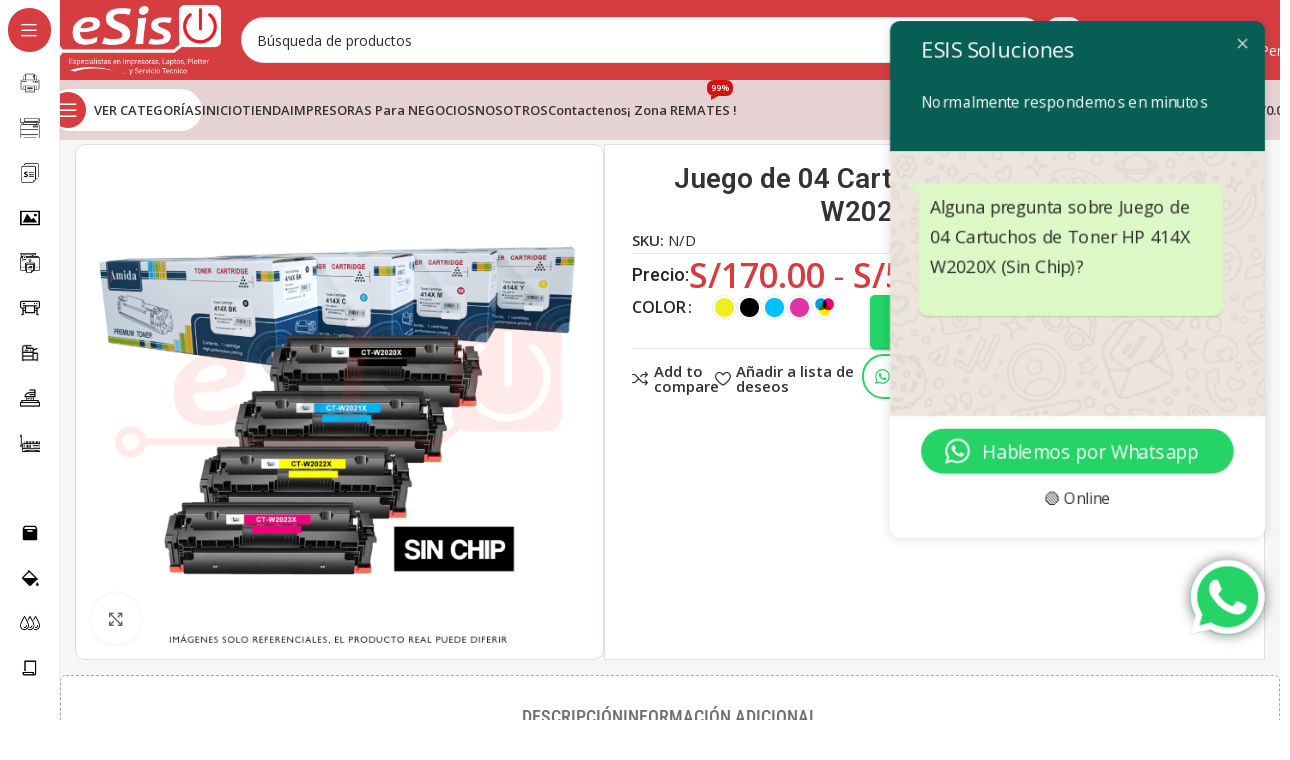

--- FILE ---
content_type: text/html; charset=UTF-8
request_url: https://esis.pe/producto/juego-de-cartuchos-de-toner-hp-414x-w2020x/
body_size: 45246
content:
<!DOCTYPE html>
<html lang="es">
<head>
	<meta charset="UTF-8">
	<link rel="profile" href="https://gmpg.org/xfn/11">
	<link rel="pingback" href="https://esis.pe/xmlrpc.php">

	<title>Juego de 04 Cartuchos de Toner HP 414X W2020X (Sin Chip) &#8211; ESIS</title>
<meta name='robots' content='max-image-preview:large' />
	<style>img:is([sizes="auto" i], [sizes^="auto," i]) { contain-intrinsic-size: 3000px 1500px }</style>
	<link rel='dns-prefetch' href='//fonts.googleapis.com' />
<link rel="alternate" type="application/rss+xml" title="ESIS &raquo; Feed" href="https://esis.pe/feed/" />
<link rel="alternate" type="application/rss+xml" title="ESIS &raquo; Feed de los comentarios" href="https://esis.pe/comments/feed/" />

<link rel='stylesheet' id='ht_ctc_main_css-css' href='https://esis.pe/wp-content/plugins/click-to-chat-for-whatsapp/new/inc/assets/css/main.css?ver=4.35' type='text/css' media='all' />
<link rel='stylesheet' id='wp-block-library-css' href='https://esis.pe/wp-includes/css/dist/block-library/style.min.css?ver=6.8.3' type='text/css' media='all' />
<style id='safe-svg-svg-icon-style-inline-css' type='text/css'>
.safe-svg-cover{text-align:center}.safe-svg-cover .safe-svg-inside{display:inline-block;max-width:100%}.safe-svg-cover svg{fill:currentColor;height:100%;max-height:100%;max-width:100%;width:100%}

</style>
<style id='global-styles-inline-css' type='text/css'>
:root{--wp--preset--aspect-ratio--square: 1;--wp--preset--aspect-ratio--4-3: 4/3;--wp--preset--aspect-ratio--3-4: 3/4;--wp--preset--aspect-ratio--3-2: 3/2;--wp--preset--aspect-ratio--2-3: 2/3;--wp--preset--aspect-ratio--16-9: 16/9;--wp--preset--aspect-ratio--9-16: 9/16;--wp--preset--color--black: #000000;--wp--preset--color--cyan-bluish-gray: #abb8c3;--wp--preset--color--white: #ffffff;--wp--preset--color--pale-pink: #f78da7;--wp--preset--color--vivid-red: #cf2e2e;--wp--preset--color--luminous-vivid-orange: #ff6900;--wp--preset--color--luminous-vivid-amber: #fcb900;--wp--preset--color--light-green-cyan: #7bdcb5;--wp--preset--color--vivid-green-cyan: #00d084;--wp--preset--color--pale-cyan-blue: #8ed1fc;--wp--preset--color--vivid-cyan-blue: #0693e3;--wp--preset--color--vivid-purple: #9b51e0;--wp--preset--gradient--vivid-cyan-blue-to-vivid-purple: linear-gradient(135deg,rgba(6,147,227,1) 0%,rgb(155,81,224) 100%);--wp--preset--gradient--light-green-cyan-to-vivid-green-cyan: linear-gradient(135deg,rgb(122,220,180) 0%,rgb(0,208,130) 100%);--wp--preset--gradient--luminous-vivid-amber-to-luminous-vivid-orange: linear-gradient(135deg,rgba(252,185,0,1) 0%,rgba(255,105,0,1) 100%);--wp--preset--gradient--luminous-vivid-orange-to-vivid-red: linear-gradient(135deg,rgba(255,105,0,1) 0%,rgb(207,46,46) 100%);--wp--preset--gradient--very-light-gray-to-cyan-bluish-gray: linear-gradient(135deg,rgb(238,238,238) 0%,rgb(169,184,195) 100%);--wp--preset--gradient--cool-to-warm-spectrum: linear-gradient(135deg,rgb(74,234,220) 0%,rgb(151,120,209) 20%,rgb(207,42,186) 40%,rgb(238,44,130) 60%,rgb(251,105,98) 80%,rgb(254,248,76) 100%);--wp--preset--gradient--blush-light-purple: linear-gradient(135deg,rgb(255,206,236) 0%,rgb(152,150,240) 100%);--wp--preset--gradient--blush-bordeaux: linear-gradient(135deg,rgb(254,205,165) 0%,rgb(254,45,45) 50%,rgb(107,0,62) 100%);--wp--preset--gradient--luminous-dusk: linear-gradient(135deg,rgb(255,203,112) 0%,rgb(199,81,192) 50%,rgb(65,88,208) 100%);--wp--preset--gradient--pale-ocean: linear-gradient(135deg,rgb(255,245,203) 0%,rgb(182,227,212) 50%,rgb(51,167,181) 100%);--wp--preset--gradient--electric-grass: linear-gradient(135deg,rgb(202,248,128) 0%,rgb(113,206,126) 100%);--wp--preset--gradient--midnight: linear-gradient(135deg,rgb(2,3,129) 0%,rgb(40,116,252) 100%);--wp--preset--font-size--small: 13px;--wp--preset--font-size--medium: 20px;--wp--preset--font-size--large: 36px;--wp--preset--font-size--x-large: 42px;--wp--preset--spacing--20: 0.44rem;--wp--preset--spacing--30: 0.67rem;--wp--preset--spacing--40: 1rem;--wp--preset--spacing--50: 1.5rem;--wp--preset--spacing--60: 2.25rem;--wp--preset--spacing--70: 3.38rem;--wp--preset--spacing--80: 5.06rem;--wp--preset--shadow--natural: 6px 6px 9px rgba(0, 0, 0, 0.2);--wp--preset--shadow--deep: 12px 12px 50px rgba(0, 0, 0, 0.4);--wp--preset--shadow--sharp: 6px 6px 0px rgba(0, 0, 0, 0.2);--wp--preset--shadow--outlined: 6px 6px 0px -3px rgba(255, 255, 255, 1), 6px 6px rgba(0, 0, 0, 1);--wp--preset--shadow--crisp: 6px 6px 0px rgba(0, 0, 0, 1);}:where(body) { margin: 0; }.wp-site-blocks > .alignleft { float: left; margin-right: 2em; }.wp-site-blocks > .alignright { float: right; margin-left: 2em; }.wp-site-blocks > .aligncenter { justify-content: center; margin-left: auto; margin-right: auto; }:where(.is-layout-flex){gap: 0.5em;}:where(.is-layout-grid){gap: 0.5em;}.is-layout-flow > .alignleft{float: left;margin-inline-start: 0;margin-inline-end: 2em;}.is-layout-flow > .alignright{float: right;margin-inline-start: 2em;margin-inline-end: 0;}.is-layout-flow > .aligncenter{margin-left: auto !important;margin-right: auto !important;}.is-layout-constrained > .alignleft{float: left;margin-inline-start: 0;margin-inline-end: 2em;}.is-layout-constrained > .alignright{float: right;margin-inline-start: 2em;margin-inline-end: 0;}.is-layout-constrained > .aligncenter{margin-left: auto !important;margin-right: auto !important;}.is-layout-constrained > :where(:not(.alignleft):not(.alignright):not(.alignfull)){margin-left: auto !important;margin-right: auto !important;}body .is-layout-flex{display: flex;}.is-layout-flex{flex-wrap: wrap;align-items: center;}.is-layout-flex > :is(*, div){margin: 0;}body .is-layout-grid{display: grid;}.is-layout-grid > :is(*, div){margin: 0;}body{padding-top: 0px;padding-right: 0px;padding-bottom: 0px;padding-left: 0px;}a:where(:not(.wp-element-button)){text-decoration: none;}:root :where(.wp-element-button, .wp-block-button__link){background-color: #32373c;border-width: 0;color: #fff;font-family: inherit;font-size: inherit;line-height: inherit;padding: calc(0.667em + 2px) calc(1.333em + 2px);text-decoration: none;}.has-black-color{color: var(--wp--preset--color--black) !important;}.has-cyan-bluish-gray-color{color: var(--wp--preset--color--cyan-bluish-gray) !important;}.has-white-color{color: var(--wp--preset--color--white) !important;}.has-pale-pink-color{color: var(--wp--preset--color--pale-pink) !important;}.has-vivid-red-color{color: var(--wp--preset--color--vivid-red) !important;}.has-luminous-vivid-orange-color{color: var(--wp--preset--color--luminous-vivid-orange) !important;}.has-luminous-vivid-amber-color{color: var(--wp--preset--color--luminous-vivid-amber) !important;}.has-light-green-cyan-color{color: var(--wp--preset--color--light-green-cyan) !important;}.has-vivid-green-cyan-color{color: var(--wp--preset--color--vivid-green-cyan) !important;}.has-pale-cyan-blue-color{color: var(--wp--preset--color--pale-cyan-blue) !important;}.has-vivid-cyan-blue-color{color: var(--wp--preset--color--vivid-cyan-blue) !important;}.has-vivid-purple-color{color: var(--wp--preset--color--vivid-purple) !important;}.has-black-background-color{background-color: var(--wp--preset--color--black) !important;}.has-cyan-bluish-gray-background-color{background-color: var(--wp--preset--color--cyan-bluish-gray) !important;}.has-white-background-color{background-color: var(--wp--preset--color--white) !important;}.has-pale-pink-background-color{background-color: var(--wp--preset--color--pale-pink) !important;}.has-vivid-red-background-color{background-color: var(--wp--preset--color--vivid-red) !important;}.has-luminous-vivid-orange-background-color{background-color: var(--wp--preset--color--luminous-vivid-orange) !important;}.has-luminous-vivid-amber-background-color{background-color: var(--wp--preset--color--luminous-vivid-amber) !important;}.has-light-green-cyan-background-color{background-color: var(--wp--preset--color--light-green-cyan) !important;}.has-vivid-green-cyan-background-color{background-color: var(--wp--preset--color--vivid-green-cyan) !important;}.has-pale-cyan-blue-background-color{background-color: var(--wp--preset--color--pale-cyan-blue) !important;}.has-vivid-cyan-blue-background-color{background-color: var(--wp--preset--color--vivid-cyan-blue) !important;}.has-vivid-purple-background-color{background-color: var(--wp--preset--color--vivid-purple) !important;}.has-black-border-color{border-color: var(--wp--preset--color--black) !important;}.has-cyan-bluish-gray-border-color{border-color: var(--wp--preset--color--cyan-bluish-gray) !important;}.has-white-border-color{border-color: var(--wp--preset--color--white) !important;}.has-pale-pink-border-color{border-color: var(--wp--preset--color--pale-pink) !important;}.has-vivid-red-border-color{border-color: var(--wp--preset--color--vivid-red) !important;}.has-luminous-vivid-orange-border-color{border-color: var(--wp--preset--color--luminous-vivid-orange) !important;}.has-luminous-vivid-amber-border-color{border-color: var(--wp--preset--color--luminous-vivid-amber) !important;}.has-light-green-cyan-border-color{border-color: var(--wp--preset--color--light-green-cyan) !important;}.has-vivid-green-cyan-border-color{border-color: var(--wp--preset--color--vivid-green-cyan) !important;}.has-pale-cyan-blue-border-color{border-color: var(--wp--preset--color--pale-cyan-blue) !important;}.has-vivid-cyan-blue-border-color{border-color: var(--wp--preset--color--vivid-cyan-blue) !important;}.has-vivid-purple-border-color{border-color: var(--wp--preset--color--vivid-purple) !important;}.has-vivid-cyan-blue-to-vivid-purple-gradient-background{background: var(--wp--preset--gradient--vivid-cyan-blue-to-vivid-purple) !important;}.has-light-green-cyan-to-vivid-green-cyan-gradient-background{background: var(--wp--preset--gradient--light-green-cyan-to-vivid-green-cyan) !important;}.has-luminous-vivid-amber-to-luminous-vivid-orange-gradient-background{background: var(--wp--preset--gradient--luminous-vivid-amber-to-luminous-vivid-orange) !important;}.has-luminous-vivid-orange-to-vivid-red-gradient-background{background: var(--wp--preset--gradient--luminous-vivid-orange-to-vivid-red) !important;}.has-very-light-gray-to-cyan-bluish-gray-gradient-background{background: var(--wp--preset--gradient--very-light-gray-to-cyan-bluish-gray) !important;}.has-cool-to-warm-spectrum-gradient-background{background: var(--wp--preset--gradient--cool-to-warm-spectrum) !important;}.has-blush-light-purple-gradient-background{background: var(--wp--preset--gradient--blush-light-purple) !important;}.has-blush-bordeaux-gradient-background{background: var(--wp--preset--gradient--blush-bordeaux) !important;}.has-luminous-dusk-gradient-background{background: var(--wp--preset--gradient--luminous-dusk) !important;}.has-pale-ocean-gradient-background{background: var(--wp--preset--gradient--pale-ocean) !important;}.has-electric-grass-gradient-background{background: var(--wp--preset--gradient--electric-grass) !important;}.has-midnight-gradient-background{background: var(--wp--preset--gradient--midnight) !important;}.has-small-font-size{font-size: var(--wp--preset--font-size--small) !important;}.has-medium-font-size{font-size: var(--wp--preset--font-size--medium) !important;}.has-large-font-size{font-size: var(--wp--preset--font-size--large) !important;}.has-x-large-font-size{font-size: var(--wp--preset--font-size--x-large) !important;}
:where(.wp-block-post-template.is-layout-flex){gap: 1.25em;}:where(.wp-block-post-template.is-layout-grid){gap: 1.25em;}
:where(.wp-block-columns.is-layout-flex){gap: 2em;}:where(.wp-block-columns.is-layout-grid){gap: 2em;}
:root :where(.wp-block-pullquote){font-size: 1.5em;line-height: 1.6;}
</style>
<style id='woocommerce-inline-inline-css' type='text/css'>
.woocommerce form .form-row .required { visibility: visible; }
</style>
<link rel='stylesheet' id='elementor-frontend-css' href='https://esis.pe/wp-content/uploads/elementor/css/custom-frontend.min.css?ver=1768436970' type='text/css' media='all' />
<link rel='stylesheet' id='widget-heading-css' href='https://esis.pe/wp-content/plugins/elementor/assets/css/widget-heading.min.css?ver=3.34.1' type='text/css' media='all' />
<link rel='stylesheet' id='widget-icon-list-css' href='https://esis.pe/wp-content/uploads/elementor/css/custom-widget-icon-list.min.css?ver=1768436970' type='text/css' media='all' />
<link rel='stylesheet' id='elementor-post-7-css' href='https://esis.pe/wp-content/uploads/elementor/css/post-7.css?ver=1768436973' type='text/css' media='all' />
<link rel='stylesheet' id='elementor-post-19010-css' href='https://esis.pe/wp-content/uploads/elementor/css/post-19010.css?ver=1768436975' type='text/css' media='all' />
<link rel='stylesheet' id='tablepress-default-css' href='https://esis.pe/wp-content/tablepress-combined.min.css?ver=8' type='text/css' media='all' />
<link rel='stylesheet' id='wd-widget-price-filter-css' href='https://esis.pe/wp-content/themes/woodmart/css/parts/woo-widget-price-filter.min.css?ver=8.2.3' type='text/css' media='all' />
<link rel='stylesheet' id='eael-general-css' href='https://esis.pe/wp-content/plugins/essential-addons-for-elementor-lite/assets/front-end/css/view/general.min.css?ver=6.5.5' type='text/css' media='all' />
<link rel='stylesheet' id='wd-style-base-css' href='https://esis.pe/wp-content/themes/woodmart/css/parts/base.min.css?ver=8.2.3' type='text/css' media='all' />
<link rel='stylesheet' id='wd-helpers-wpb-elem-css' href='https://esis.pe/wp-content/themes/woodmart/css/parts/helpers-wpb-elem.min.css?ver=8.2.3' type='text/css' media='all' />
<link rel='stylesheet' id='wd-revolution-slider-css' href='https://esis.pe/wp-content/themes/woodmart/css/parts/int-rev-slider.min.css?ver=8.2.3' type='text/css' media='all' />
<link rel='stylesheet' id='wd-elementor-base-css' href='https://esis.pe/wp-content/themes/woodmart/css/parts/int-elem-base.min.css?ver=8.2.3' type='text/css' media='all' />
<link rel='stylesheet' id='wd-elementor-pro-base-css' href='https://esis.pe/wp-content/themes/woodmart/css/parts/int-elementor-pro.min.css?ver=8.2.3' type='text/css' media='all' />
<link rel='stylesheet' id='wd-int-wordfence-css' href='https://esis.pe/wp-content/themes/woodmart/css/parts/int-wordfence.min.css?ver=8.2.3' type='text/css' media='all' />
<link rel='stylesheet' id='wd-woocommerce-base-css' href='https://esis.pe/wp-content/themes/woodmart/css/parts/woocommerce-base.min.css?ver=8.2.3' type='text/css' media='all' />
<link rel='stylesheet' id='wd-mod-star-rating-css' href='https://esis.pe/wp-content/themes/woodmart/css/parts/mod-star-rating.min.css?ver=8.2.3' type='text/css' media='all' />
<link rel='stylesheet' id='wd-woocommerce-block-notices-css' href='https://esis.pe/wp-content/themes/woodmart/css/parts/woo-mod-block-notices.min.css?ver=8.2.3' type='text/css' media='all' />
<link rel='stylesheet' id='wd-woo-mod-quantity-css' href='https://esis.pe/wp-content/themes/woodmart/css/parts/woo-mod-quantity.min.css?ver=8.2.3' type='text/css' media='all' />
<link rel='stylesheet' id='wd-woo-single-prod-el-base-css' href='https://esis.pe/wp-content/themes/woodmart/css/parts/woo-single-prod-el-base.min.css?ver=8.2.3' type='text/css' media='all' />
<link rel='stylesheet' id='wd-woo-mod-stock-status-css' href='https://esis.pe/wp-content/themes/woodmart/css/parts/woo-mod-stock-status.min.css?ver=8.2.3' type='text/css' media='all' />
<link rel='stylesheet' id='wd-woo-mod-shop-attributes-css' href='https://esis.pe/wp-content/themes/woodmart/css/parts/woo-mod-shop-attributes.min.css?ver=8.2.3' type='text/css' media='all' />
<link rel='stylesheet' id='wd-wp-blocks-css' href='https://esis.pe/wp-content/themes/woodmart/css/parts/wp-blocks.min.css?ver=8.2.3' type='text/css' media='all' />
<link rel='stylesheet' id='wd-mod-nav-vertical-css' href='https://esis.pe/wp-content/themes/woodmart/css/parts/mod-nav-vertical.min.css?ver=8.2.3' type='text/css' media='all' />
<link rel='stylesheet' id='wd-sticky-nav-css' href='https://esis.pe/wp-content/themes/woodmart/css/parts/opt-sticky-nav.min.css?ver=8.2.3' type='text/css' media='all' />
<link rel='stylesheet' id='wd-header-base-css' href='https://esis.pe/wp-content/themes/woodmart/css/parts/header-base.min.css?ver=8.2.3' type='text/css' media='all' />
<link rel='stylesheet' id='wd-mod-tools-css' href='https://esis.pe/wp-content/themes/woodmart/css/parts/mod-tools.min.css?ver=8.2.3' type='text/css' media='all' />
<link rel='stylesheet' id='wd-header-search-css' href='https://esis.pe/wp-content/themes/woodmart/css/parts/header-el-search.min.css?ver=8.2.3' type='text/css' media='all' />
<link rel='stylesheet' id='wd-header-search-form-css' href='https://esis.pe/wp-content/themes/woodmart/css/parts/header-el-search-form.min.css?ver=8.2.3' type='text/css' media='all' />
<link rel='stylesheet' id='wd-wd-search-form-css' href='https://esis.pe/wp-content/themes/woodmart/css/parts/wd-search-form.min.css?ver=8.2.3' type='text/css' media='all' />
<link rel='stylesheet' id='wd-wd-search-results-css' href='https://esis.pe/wp-content/themes/woodmart/css/parts/wd-search-results.min.css?ver=8.2.3' type='text/css' media='all' />
<link rel='stylesheet' id='wd-wd-search-dropdown-css' href='https://esis.pe/wp-content/themes/woodmart/css/parts/wd-search-dropdown.min.css?ver=8.2.3' type='text/css' media='all' />
<link rel='stylesheet' id='wd-header-elements-base-css' href='https://esis.pe/wp-content/themes/woodmart/css/parts/header-el-base.min.css?ver=8.2.3' type='text/css' media='all' />
<link rel='stylesheet' id='wd-info-box-css' href='https://esis.pe/wp-content/themes/woodmart/css/parts/el-info-box.min.css?ver=8.2.3' type='text/css' media='all' />
<link rel='stylesheet' id='wd-woo-mod-login-form-css' href='https://esis.pe/wp-content/themes/woodmart/css/parts/woo-mod-login-form.min.css?ver=8.2.3' type='text/css' media='all' />
<link rel='stylesheet' id='wd-header-my-account-css' href='https://esis.pe/wp-content/themes/woodmart/css/parts/header-el-my-account.min.css?ver=8.2.3' type='text/css' media='all' />
<link rel='stylesheet' id='wd-header-cart-side-css' href='https://esis.pe/wp-content/themes/woodmart/css/parts/header-el-cart-side.min.css?ver=8.2.3' type='text/css' media='all' />
<link rel='stylesheet' id='wd-header-cart-css' href='https://esis.pe/wp-content/themes/woodmart/css/parts/header-el-cart.min.css?ver=8.2.3' type='text/css' media='all' />
<link rel='stylesheet' id='wd-widget-shopping-cart-css' href='https://esis.pe/wp-content/themes/woodmart/css/parts/woo-widget-shopping-cart.min.css?ver=8.2.3' type='text/css' media='all' />
<link rel='stylesheet' id='wd-widget-product-list-css' href='https://esis.pe/wp-content/themes/woodmart/css/parts/woo-widget-product-list.min.css?ver=8.2.3' type='text/css' media='all' />
<link rel='stylesheet' id='wd-mod-tools-design-8-css' href='https://esis.pe/wp-content/themes/woodmart/css/parts/mod-tools-design-8.min.css?ver=8.2.3' type='text/css' media='all' />
<link rel='stylesheet' id='wd-mod-nav-menu-label-css' href='https://esis.pe/wp-content/themes/woodmart/css/parts/mod-nav-menu-label.min.css?ver=8.2.3' type='text/css' media='all' />
<link rel='stylesheet' id='wd-header-mobile-nav-dropdown-css' href='https://esis.pe/wp-content/themes/woodmart/css/parts/header-el-mobile-nav-dropdown.min.css?ver=8.2.3' type='text/css' media='all' />
<link rel='stylesheet' id='wd-woo-single-prod-builder-css' href='https://esis.pe/wp-content/themes/woodmart/css/parts/woo-single-prod-builder.min.css?ver=8.2.3' type='text/css' media='all' />
<link rel='stylesheet' id='wd-woo-el-breadcrumbs-builder-css' href='https://esis.pe/wp-content/themes/woodmart/css/parts/woo-el-breadcrumbs-builder.min.css?ver=8.2.3' type='text/css' media='all' />
<link rel='stylesheet' id='wd-woo-single-prod-el-navigation-css' href='https://esis.pe/wp-content/themes/woodmart/css/parts/woo-single-prod-el-navigation.min.css?ver=8.2.3' type='text/css' media='all' />
<link rel='stylesheet' id='wd-photoswipe-css' href='https://esis.pe/wp-content/themes/woodmart/css/parts/lib-photoswipe.min.css?ver=8.2.3' type='text/css' media='all' />
<link rel='stylesheet' id='wd-woo-single-prod-el-gallery-css' href='https://esis.pe/wp-content/themes/woodmart/css/parts/woo-single-prod-el-gallery.min.css?ver=8.2.3' type='text/css' media='all' />
<link rel='stylesheet' id='wd-woo-single-prod-el-gallery-opt-thumb-left-desktop-css' href='https://esis.pe/wp-content/themes/woodmart/css/parts/woo-single-prod-el-gallery-opt-thumb-left-desktop.min.css?ver=8.2.3' type='text/css' media='all' />
<link rel='stylesheet' id='wd-swiper-css' href='https://esis.pe/wp-content/themes/woodmart/css/parts/lib-swiper.min.css?ver=8.2.3' type='text/css' media='all' />
<link rel='stylesheet' id='wd-swiper-arrows-css' href='https://esis.pe/wp-content/themes/woodmart/css/parts/lib-swiper-arrows.min.css?ver=8.2.3' type='text/css' media='all' />
<link rel='stylesheet' id='wd-woo-mod-variation-form-css' href='https://esis.pe/wp-content/themes/woodmart/css/parts/woo-mod-variation-form.min.css?ver=8.2.3' type='text/css' media='all' />
<link rel='stylesheet' id='wd-woo-mod-swatches-base-css' href='https://esis.pe/wp-content/themes/woodmart/css/parts/woo-mod-swatches-base.min.css?ver=8.2.3' type='text/css' media='all' />
<link rel='stylesheet' id='wd-woo-mod-variation-form-single-css' href='https://esis.pe/wp-content/themes/woodmart/css/parts/woo-mod-variation-form-single.min.css?ver=8.2.3' type='text/css' media='all' />
<link rel='stylesheet' id='wd-woo-mod-swatches-style-3-css' href='https://esis.pe/wp-content/themes/woodmart/css/parts/woo-mod-swatches-style-3.min.css?ver=8.2.3' type='text/css' media='all' />
<link rel='stylesheet' id='wd-woo-mod-swatches-dis-1-css' href='https://esis.pe/wp-content/themes/woodmart/css/parts/woo-mod-swatches-dis-style-1.min.css?ver=8.2.3' type='text/css' media='all' />
<link rel='stylesheet' id='wd-woo-mod-product-info-css' href='https://esis.pe/wp-content/themes/woodmart/css/parts/woo-mod-product-info.min.css?ver=8.2.3' type='text/css' media='all' />
<link rel='stylesheet' id='wd-woo-opt-visits-count-css' href='https://esis.pe/wp-content/themes/woodmart/css/parts/woo-opt-visits-count.min.css?ver=8.2.3' type='text/css' media='all' />
<link rel='stylesheet' id='wd-post-types-mod-comments-css' href='https://esis.pe/wp-content/themes/woodmart/css/parts/post-types-mod-comments.min.css?ver=8.2.3' type='text/css' media='all' />
<link rel='stylesheet' id='wd-tabs-css' href='https://esis.pe/wp-content/themes/woodmart/css/parts/el-tabs.min.css?ver=8.2.3' type='text/css' media='all' />
<link rel='stylesheet' id='wd-woo-single-prod-el-tabs-opt-layout-tabs-css' href='https://esis.pe/wp-content/themes/woodmart/css/parts/woo-single-prod-el-tabs-opt-layout-tabs.min.css?ver=8.2.3' type='text/css' media='all' />
<link rel='stylesheet' id='wd-accordion-css' href='https://esis.pe/wp-content/themes/woodmart/css/parts/el-accordion.min.css?ver=8.2.3' type='text/css' media='all' />
<link rel='stylesheet' id='wd-product-loop-css' href='https://esis.pe/wp-content/themes/woodmart/css/parts/woo-product-loop.min.css?ver=8.2.3' type='text/css' media='all' />
<link rel='stylesheet' id='wd-product-loop-standard-css' href='https://esis.pe/wp-content/themes/woodmart/css/parts/woo-product-loop-standard.min.css?ver=8.2.3' type='text/css' media='all' />
<link rel='stylesheet' id='wd-woo-mod-add-btn-replace-css' href='https://esis.pe/wp-content/themes/woodmart/css/parts/woo-mod-add-btn-replace.min.css?ver=8.2.3' type='text/css' media='all' />
<link rel='stylesheet' id='wd-woo-opt-products-bg-css' href='https://esis.pe/wp-content/themes/woodmart/css/parts/woo-opt-products-bg.min.css?ver=8.2.3' type='text/css' media='all' />
<link rel='stylesheet' id='wd-woo-opt-stretch-cont-css' href='https://esis.pe/wp-content/themes/woodmart/css/parts/woo-opt-stretch-cont.min.css?ver=8.2.3' type='text/css' media='all' />
<link rel='stylesheet' id='wd-bordered-product-css' href='https://esis.pe/wp-content/themes/woodmart/css/parts/woo-opt-bordered-product.min.css?ver=8.2.3' type='text/css' media='all' />
<link rel='stylesheet' id='wd-mfp-popup-css' href='https://esis.pe/wp-content/themes/woodmart/css/parts/lib-magnific-popup.min.css?ver=8.2.3' type='text/css' media='all' />
<link rel='stylesheet' id='wd-woo-mod-product-labels-css' href='https://esis.pe/wp-content/themes/woodmart/css/parts/woo-mod-product-labels.min.css?ver=8.2.3' type='text/css' media='all' />
<link rel='stylesheet' id='wd-swiper-pagin-css' href='https://esis.pe/wp-content/themes/woodmart/css/parts/lib-swiper-pagin.min.css?ver=8.2.3' type='text/css' media='all' />
<link rel='stylesheet' id='wd-widget-collapse-css' href='https://esis.pe/wp-content/themes/woodmart/css/parts/opt-widget-collapse.min.css?ver=8.2.3' type='text/css' media='all' />
<link rel='stylesheet' id='wd-social-icons-css' href='https://esis.pe/wp-content/themes/woodmart/css/parts/el-social-icons.min.css?ver=8.2.3' type='text/css' media='all' />
<link rel='stylesheet' id='wd-social-icons-styles-css' href='https://esis.pe/wp-content/themes/woodmart/css/parts/el-social-styles.min.css?ver=8.2.3' type='text/css' media='all' />
<link rel='stylesheet' id='wd-scroll-top-css' href='https://esis.pe/wp-content/themes/woodmart/css/parts/opt-scrolltotop.min.css?ver=8.2.3' type='text/css' media='all' />
<link rel='stylesheet' id='wd-header-my-account-sidebar-css' href='https://esis.pe/wp-content/themes/woodmart/css/parts/header-el-my-account-sidebar.min.css?ver=8.2.3' type='text/css' media='all' />
<link rel='stylesheet' id='xts-style-theme_settings_default-css' href='https://esis.pe/wp-content/uploads/2026/01/xts-theme_settings_default-1768492078.css?ver=8.2.3' type='text/css' media='all' />
<link rel='stylesheet' id='xts-google-fonts-css' href='https://fonts.googleapis.com/css?family=Open+Sans%3A400%2C600%7CRoboto%3A400%2C600%2C500%2C700%7CLexend+Deca%3A400%2C600%2C700&#038;ver=8.2.3' type='text/css' media='all' />
<link rel='stylesheet' id='elementor-gf-local-robotoslab-css' href='https://esis.pe/wp-content/uploads/elementor/google-fonts/css/robotoslab.css?ver=1751089461' type='text/css' media='all' />
<script type="text/javascript" src="https://esis.pe/wp-includes/js/jquery/jquery.min.js?ver=3.7.1" id="jquery-core-js"></script>
<script type="text/javascript" src="https://esis.pe/wp-includes/js/jquery/jquery-migrate.min.js?ver=3.4.1" id="jquery-migrate-js"></script>
<script type="text/javascript" src="https://esis.pe/wp-content/plugins/woocommerce/assets/js/jquery-blockui/jquery.blockUI.min.js?ver=2.7.0-wc.10.4.3" id="wc-jquery-blockui-js" defer="defer" data-wp-strategy="defer"></script>
<script type="text/javascript" id="wc-add-to-cart-js-extra">
/* <![CDATA[ */
var wc_add_to_cart_params = {"ajax_url":"\/wp-admin\/admin-ajax.php","wc_ajax_url":"\/?wc-ajax=%%endpoint%%","i18n_view_cart":"Ver carrito","cart_url":"https:\/\/esis.pe\/carrito\/","is_cart":"","cart_redirect_after_add":"no"};
/* ]]> */
</script>
<script type="text/javascript" src="https://esis.pe/wp-content/plugins/woocommerce/assets/js/frontend/add-to-cart.min.js?ver=10.4.3" id="wc-add-to-cart-js" defer="defer" data-wp-strategy="defer"></script>
<script type="text/javascript" src="https://esis.pe/wp-content/plugins/woocommerce/assets/js/zoom/jquery.zoom.min.js?ver=1.7.21-wc.10.4.3" id="wc-zoom-js" defer="defer" data-wp-strategy="defer"></script>
<script type="text/javascript" id="wc-single-product-js-extra">
/* <![CDATA[ */
var wc_single_product_params = {"i18n_required_rating_text":"Por favor elige una puntuaci\u00f3n","i18n_rating_options":["1 de 5 estrellas","2 de 5 estrellas","3 de 5 estrellas","4 de 5 estrellas","5 de 5 estrellas"],"i18n_product_gallery_trigger_text":"Ver galer\u00eda de im\u00e1genes a pantalla completa","review_rating_required":"yes","flexslider":{"rtl":false,"animation":"slide","smoothHeight":true,"directionNav":false,"controlNav":"thumbnails","slideshow":false,"animationSpeed":500,"animationLoop":false,"allowOneSlide":false},"zoom_enabled":"","zoom_options":[],"photoswipe_enabled":"","photoswipe_options":{"shareEl":false,"closeOnScroll":false,"history":false,"hideAnimationDuration":0,"showAnimationDuration":0},"flexslider_enabled":""};
/* ]]> */
</script>
<script type="text/javascript" src="https://esis.pe/wp-content/plugins/woocommerce/assets/js/frontend/single-product.min.js?ver=10.4.3" id="wc-single-product-js" defer="defer" data-wp-strategy="defer"></script>
<script type="text/javascript" src="https://esis.pe/wp-content/plugins/woocommerce/assets/js/js-cookie/js.cookie.min.js?ver=2.1.4-wc.10.4.3" id="wc-js-cookie-js" defer="defer" data-wp-strategy="defer"></script>
<script type="text/javascript" id="woocommerce-js-extra">
/* <![CDATA[ */
var woocommerce_params = {"ajax_url":"\/wp-admin\/admin-ajax.php","wc_ajax_url":"\/?wc-ajax=%%endpoint%%","i18n_password_show":"Mostrar contrase\u00f1a","i18n_password_hide":"Ocultar contrase\u00f1a"};
/* ]]> */
</script>
<script type="text/javascript" src="https://esis.pe/wp-content/plugins/woocommerce/assets/js/frontend/woocommerce.min.js?ver=10.4.3" id="woocommerce-js" defer="defer" data-wp-strategy="defer"></script>
<script type="text/javascript" src="https://esis.pe/wp-content/themes/woodmart/js/libs/device.min.js?ver=8.2.3" id="wd-device-library-js"></script>
<script type="text/javascript" src="https://esis.pe/wp-content/themes/woodmart/js/scripts/global/scrollBar.min.js?ver=8.2.3" id="wd-scrollbar-js"></script>
<link rel="https://api.w.org/" href="https://esis.pe/wp-json/" /><link rel="alternate" title="JSON" type="application/json" href="https://esis.pe/wp-json/wp/v2/product/18294" /><link rel="EditURI" type="application/rsd+xml" title="RSD" href="https://esis.pe/xmlrpc.php?rsd" />
<meta name="generator" content="WordPress 6.8.3" />
<meta name="generator" content="WooCommerce 10.4.3" />
<link rel="canonical" href="https://esis.pe/producto/juego-de-cartuchos-de-toner-hp-414x-w2020x/" />
<link rel='shortlink' href='https://esis.pe/?p=18294' />
<link rel="alternate" title="oEmbed (JSON)" type="application/json+oembed" href="https://esis.pe/wp-json/oembed/1.0/embed?url=https%3A%2F%2Fesis.pe%2Fproducto%2Fjuego-de-cartuchos-de-toner-hp-414x-w2020x%2F" />
<link rel="alternate" title="oEmbed (XML)" type="text/xml+oembed" href="https://esis.pe/wp-json/oembed/1.0/embed?url=https%3A%2F%2Fesis.pe%2Fproducto%2Fjuego-de-cartuchos-de-toner-hp-414x-w2020x%2F&#038;format=xml" />
<script type="text/javascript">var ajaxurl = "https://esis.pe/wp-admin/admin-ajax.php";</script><style>
/*iconos Tema Astra*/
.wc_payment_method label img{
	float:right;
}
.contenido-opcional{
	text-align:center;
}
/*Fin iconos Tema Astra*/
.wooccm-type-file label .optional{
display:none;
}
.logoyape{
    width: 60% !important;
    float: left !important;
	text-align:center !important;
}
.descripcion{
    width: 40% !important;
    float: left !important;
	text-align:center !important;
}
.descripcion b{
    font-weight: bold !important;
}
a.estiloyape{
    width: auto;
    margin: auto;
}
.descriyape, .descriplin, .descritunki, .describim, .descriagora, .descrifpay, .descriligo  {
    font-size: 13px !important;
    line-height: 1.2 !important;
    letter-spacing: -0.3px !important;
}
.descriyape {
    background: #742284 !important;
    color: #fff !important;
    padding: 4% !important;
    border-radius: 10px !important;
	display: grid !important;
}
.descriplin {
	background: rgb(34,162,252);
	background: linear-gradient(45deg, rgba(34,162,252,1) 0%, rgba(0,226,205,1) 60%); !important;
    color: #fff !important;
    padding: 4% !important;
    border-radius: 10px !important;
	display: grid !important;
}
.descritunki {
    background: #241330 !important;
    color: #fff !important;
    padding: 4% !important;
    border-radius: 10px !important;
	display: grid !important;
}
.describim {
    background: #5f4aa4 !important;
    color: #fff !important;
    padding: 4% !important;
    border-radius: 10px !important;
	display: grid !important;
}
.descriagora {
	background: #58c6fa !important;
    color: #fff !important;
    padding: 4% !important;
    border-radius: 10px !important;
	display: grid !important;
}
.descrifpay {
	background: #e7e7e7 !important;
    color: #000 !important;
    padding: 4% !important;
    border-radius: 10px !important;
	display: grid !important;
}
.descriligo {
    background: #8317d1 !important;
    color: #fff !important;
    padding: 4% !important;
    border-radius: 10px !important;
	display: grid !important;
}
.logoyape img{
    width: 90% !important;
    height: 90% !important;
    max-height: 90% !important;
    clear: both !important;
	border-radius: 10px !important;
	margin-bottom:10px !important;
}
.titularyapeplin{
    display: block !important;
    width: 100% !important;
    color: #ffffff !important;
    text-decoration: none !important;
    line-height: 1.2 !important;
    font-weight: bold !important;
	font-size: 16px !important;
    text-align: center !important;
    text-transform: uppercase !important;
}
.titularfpay{
    display: block !important;
    width: 100% !important;
    color: #000000 !important;
    text-decoration: none !important;
    line-height: 1.2 !important;
    font-weight: bold !important;
	font-size: 16px !important;
    text-align: center !important;
    text-transform: uppercase !important;
}
.marcayape{
    width: 100% !important;
    height: 100px !important;
    background-image: url(https://i.postimg.cc/pd4ZB7SH/finalizaryape.png) !important;
    background-size: contain !important;
    background-repeat: no-repeat !important;
    background-position: center !important;
}
.marcaplin{
    width: 100% !important;
    height: 100px !important;
    background-image: url(https://i.postimg.cc/15sKMDvf/finalizarplin.png) !important;
    background-size: contain !important;
    background-repeat: no-repeat !important;
    background-position: center !important;
}
.marcatunki{
    width: 100% !important;
    height: 100px !important;
    background-image: url(https://i.postimg.cc/3x182cth/tunki-lo.png) !important;
    background-size: contain !important;
    background-repeat: no-repeat !important;
    background-position: center !important;
}
.marcabim{
    width: 100% !important;
    height: 100px !important;
    background-image: url(https://i.postimg.cc/2jQ3wm1r/finalizarbim.png) !important;
    background-size: contain !important;
    background-repeat: no-repeat !important;
    background-position: center !important;
}
.marcaagora{
    width: 100% !important;
    height: 100px !important;
    background-image: url(https://www.solutionmaker.org/wp-content/uploads/agora-log.png) !important;
    background-size: contain !important;
    background-repeat: no-repeat !important;
    background-position: center !important;
}
.marcafpay{
    width: 100% !important;
    height: 100px !important;
    background-image: url(https://www.solutionmaker.org/wp-content/uploads/fpay-logo.png) !important;
    background-size: contain !important;
    background-repeat: no-repeat !important;
    background-position: center !important;
}
.marcaligo{
    width: 100% !important;
    height: 100px !important;
    background-image: url(https://www.solutionmaker.org/wp-content/uploads/finalizarligo2.png) !important;
    background-size: contain !important;
    background-repeat: no-repeat !important;
    background-position: center !important;
}
.estiloyapeplin{
	overflow: overlay !important;
	padding: 15px 0 !important;
}
.contactoyape {
    font-size: 15px !important;
    display: grid !important;
    background: #10cbb4 !important;
    color: #fff !important;
    border-radius: 8px !important;
    line-height: 1.1 !important;
    padding: 8px 1% !important;
	text-decoration:none !important;
    text-transform: initial !important;
    font-weight: bold !important;
	box-shadow: rgba(0, 0, 0, 0.07) 0px 1px 1px, rgba(0, 0, 0, 0.07) 0px 2px 2px, rgba(0, 0, 0, 0.07) 0px 4px 4px, rgba(0, 0, 0, 0.07) 0px 8px 8px, rgba(0, 0, 0, 0.07) 0px 16px 16px;
    transition: all 0.3s ease-in-out !important;
    text-align: center !important;
	margin-top: 10px !important;
}
.contactoyape:hover{
	background: #24e0c9 !important;
}
.contactoplin {
    font-size: 15px !important;
    display: grid !important;
    background: #fe57d9 !important;
    color: #fff !important;
    border-radius: 8px !important;
    line-height: 1.1 !important;
    padding: 8px 1% !important;
	text-decoration:none !important;
    text-transform: initial !important;
    font-weight: bold !important;
	box-shadow: rgba(0, 0, 0, 0.07) 0px 1px 1px, rgba(0, 0, 0, 0.07) 0px 2px 2px, rgba(0, 0, 0, 0.07) 0px 4px 4px, rgba(0, 0, 0, 0.07) 0px 8px 8px, rgba(0, 0, 0, 0.07) 0px 16px 16px;
    transition: all 0.3s ease-in-out !important;
    text-align: center !important;
	margin-top: 10px !important;
}
.contactoplin:hover{
	background: #f977dc !important;
}
.contactotunki {
    font-size: 15px !important;
    display: grid !important;
    background: #ff0060 !important;
    color: #fff !important;
    border-radius: 8px !important;
    line-height: 1.1 !important;
    padding: 8px 1% !important;
	text-decoration:none !important;
    text-transform: initial !important;
    font-weight: bold !important;
	box-shadow: rgba(0, 0, 0, 0.07) 0px 1px 1px, rgba(0, 0, 0, 0.07) 0px 2px 2px, rgba(0, 0, 0, 0.07) 0px 4px 4px, rgba(0, 0, 0, 0.07) 0px 8px 8px, rgba(0, 0, 0, 0.07) 0px 16px 16px;
    transition: all 0.3s ease-in-out !important;
    text-align: center !important;
	margin-top: 10px !important;
}
.contactotunki:hover{
	background: #dd325b !important;
}
.contactobim {
    font-size: 15px !important;
    display: grid !important;
    background: #ff4284 !important;
    color: #fff !important;
    border-radius: 8px !important;
    line-height: 1.1 !important;
    padding: 8px 1% !important;
	text-decoration:none !important;
    text-transform: initial !important;
    font-weight: bold !important;
	box-shadow: rgba(0, 0, 0, 0.07) 0px 1px 1px, rgba(0, 0, 0, 0.07) 0px 2px 2px, rgba(0, 0, 0, 0.07) 0px 4px 4px, rgba(0, 0, 0, 0.07) 0px 8px 8px, rgba(0, 0, 0, 0.07) 0px 16px 16px;
    transition: all 0.3s ease-in-out !important;
    text-align: center !important;
	margin-top: 10px !important;
}
.contactobim:hover{
	background: #eb598c !important;
}
.contactoagora {
    font-size: 15px !important;
    display: grid !important;
    background: #40b9f3 !important;
    color: #fff !important;
    border-radius: 8px !important;
    line-height: 1.1 !important;
    padding: 8px 1% !important;
	text-decoration:none !important;
    text-transform: initial !important;
    font-weight: bold !important;
	box-shadow: rgba(0, 0, 0, 0.07) 0px 1px 1px, rgba(0, 0, 0, 0.07) 0px 2px 2px, rgba(0, 0, 0, 0.07) 0px 4px 4px, rgba(0, 0, 0, 0.07) 0px 8px 8px, rgba(0, 0, 0, 0.07) 0px 16px 16px;
    transition: all 0.3s ease-in-out !important;
    text-align: center !important;
	margin-top: 10px !important;
}
.contactoagora:hover{
	background: #63ccff !important;
}
.contactofpay {
    font-size: 15px !important;
    display: grid !important;
    background: #047835 !important;
    color: #fff !important;
    border-radius: 8px !important;
    line-height: 1.1 !important;
    padding: 8px 1% !important;
	text-decoration:none !important;
    text-transform: initial !important;
    font-weight: bold !important;
	box-shadow: rgba(0, 0, 0, 0.07) 0px 1px 1px, rgba(0, 0, 0, 0.07) 0px 2px 2px, rgba(0, 0, 0, 0.07) 0px 4px 4px, rgba(0, 0, 0, 0.07) 0px 8px 8px, rgba(0, 0, 0, 0.07) 0px 16px 16px;
    transition: all 0.3s ease-in-out !important;
    text-align: center !important;
	margin-top: 10px !important;
}
.contactofpay:hover{
	background: #3aae2a !important;
}
.contactoligo {
    font-size: 15px !important;
    display: grid !important;
    background: #43ff8e !important;
    color: #5a5a5a !important;
    border-radius: 8px !important;
    line-height: 1.1 !important;
    padding: 8px 1% !important;
	text-decoration:none !important;
    text-transform: initial !important;
    font-weight: bold !important;
	box-shadow: rgba(0, 0, 0, 0.07) 0px 1px 1px, rgba(0, 0, 0, 0.07) 0px 2px 2px, rgba(0, 0, 0, 0.07) 0px 4px 4px, rgba(0, 0, 0, 0.07) 0px 8px 8px, rgba(0, 0, 0, 0.07) 0px 16px 16px;
    transition: all 0.3s ease-in-out !important;
    text-align: center !important;
	margin-top: 10px !important;
}
.contactoligo:hover{
	background: #ffffff !important;
}
.selloseguridad{
    width: 100% !important;
    height: 40px !important;
    background-image: url(https://i.postimg.cc/y62NrQPy/certificadopago-2021.png) !important;
    background-size: contain !important;
    background-repeat: no-repeat !important;
    background-position: center !important;
}
body.woocommerce-order-received .descriyape, body.woocommerce-order-pay .descriyape, body.woocommerce-order-received .descriplin, body.woocommerce-order-pay .descriplin, body.woocommerce-order-received .descritunki, body.woocommerce-order-pay .descritunki, body.woocommerce-order-received .describim, body.woocommerce-order-pay .describim, body.woocommerce-order-received .descriagora, body.woocommerce-order-pay .descriagora, body.woocommerce-order-received .descrifpay, body.woocommerce-order-pay .descrifpay, body.woocommerce-order-received .descriligo, body.woocommerce-order-pay .descriligo{
width: 501px !important;
margin: auto !important;
}

@media screen and (min-width: 5px) and (max-width: 500px){
.descriyape, .descriplin, .descritunki, .describim, .descriagora, .descrifpay, .descriligo{
text-align:center;
	}
.logoyape, .descripcion{
    width: 100% !important;
    float: none !important;
}
.logoyape img{
    width: 70% !important;
    height: 70% !important;
    max-height: 90% !important;
    margin-right: 15% !important;
	margin-left:15% !important;
	margin-bottom:10px !important;
}
a.estiloyape{
    width: 150px;
}
.titularyapeplin, .titularfpay{
	width: 80% !important;
	margin-right: 10% !important;
	margin-left:10% !important;
}
body.woocommerce-order-received .descriyape, body.woocommerce-order-pay .descriyape, body.woocommerce-order-received .descriplin, body.woocommerce-order-pay .descriplin, body.woocommerce-order-received .descritunki, body.woocommerce-order-pay .descritunki, body.woocommerce-order-received .describim, body.woocommerce-order-pay .describim, body.woocommerce-order-received .descriagora, body.woocommerce-order-pay .descriagora, body.woocommerce-order-received .descrifpay, body.woocommerce-order-pay .descrifpay, body.woocommerce-order-received .descriligo, body.woocommerce-order-pay .descriligo{
width: 100% !important;
}
}

</style>
<!-- Analytics by WP Statistics - https://wp-statistics.com -->
					<meta name="viewport" content="width=device-width, initial-scale=1.0, maximum-scale=1.0, user-scalable=no">
										<noscript><style>.woocommerce-product-gallery{ opacity: 1 !important; }</style></noscript>
	<meta name="generator" content="Elementor 3.34.1; features: e_font_icon_svg, additional_custom_breakpoints; settings: css_print_method-external, google_font-enabled, font_display-swap">
<style type="text/css">.recentcomments a{display:inline !important;padding:0 !important;margin:0 !important;}</style>			<style>
				.e-con.e-parent:nth-of-type(n+4):not(.e-lazyloaded):not(.e-no-lazyload),
				.e-con.e-parent:nth-of-type(n+4):not(.e-lazyloaded):not(.e-no-lazyload) * {
					background-image: none !important;
				}
				@media screen and (max-height: 1024px) {
					.e-con.e-parent:nth-of-type(n+3):not(.e-lazyloaded):not(.e-no-lazyload),
					.e-con.e-parent:nth-of-type(n+3):not(.e-lazyloaded):not(.e-no-lazyload) * {
						background-image: none !important;
					}
				}
				@media screen and (max-height: 640px) {
					.e-con.e-parent:nth-of-type(n+2):not(.e-lazyloaded):not(.e-no-lazyload),
					.e-con.e-parent:nth-of-type(n+2):not(.e-lazyloaded):not(.e-no-lazyload) * {
						background-image: none !important;
					}
				}
			</style>
			<meta name="generator" content="Powered by Slider Revolution 6.7.34 - responsive, Mobile-Friendly Slider Plugin for WordPress with comfortable drag and drop interface." />
<link rel="icon" href="https://esis.pe/wp-content/uploads/2024/01/cropped-Sin-titulo-3000-x-1250-px-7-32x32.png" sizes="32x32" />
<link rel="icon" href="https://esis.pe/wp-content/uploads/2024/01/cropped-Sin-titulo-3000-x-1250-px-7-192x192.png" sizes="192x192" />
<link rel="apple-touch-icon" href="https://esis.pe/wp-content/uploads/2024/01/cropped-Sin-titulo-3000-x-1250-px-7-180x180.png" />
<meta name="msapplication-TileImage" content="https://esis.pe/wp-content/uploads/2024/01/cropped-Sin-titulo-3000-x-1250-px-7-270x270.png" />
<script>function setREVStartSize(e){
			//window.requestAnimationFrame(function() {
				window.RSIW = window.RSIW===undefined ? window.innerWidth : window.RSIW;
				window.RSIH = window.RSIH===undefined ? window.innerHeight : window.RSIH;
				try {
					var pw = document.getElementById(e.c).parentNode.offsetWidth,
						newh;
					pw = pw===0 || isNaN(pw) || (e.l=="fullwidth" || e.layout=="fullwidth") ? window.RSIW : pw;
					e.tabw = e.tabw===undefined ? 0 : parseInt(e.tabw);
					e.thumbw = e.thumbw===undefined ? 0 : parseInt(e.thumbw);
					e.tabh = e.tabh===undefined ? 0 : parseInt(e.tabh);
					e.thumbh = e.thumbh===undefined ? 0 : parseInt(e.thumbh);
					e.tabhide = e.tabhide===undefined ? 0 : parseInt(e.tabhide);
					e.thumbhide = e.thumbhide===undefined ? 0 : parseInt(e.thumbhide);
					e.mh = e.mh===undefined || e.mh=="" || e.mh==="auto" ? 0 : parseInt(e.mh,0);
					if(e.layout==="fullscreen" || e.l==="fullscreen")
						newh = Math.max(e.mh,window.RSIH);
					else{
						e.gw = Array.isArray(e.gw) ? e.gw : [e.gw];
						for (var i in e.rl) if (e.gw[i]===undefined || e.gw[i]===0) e.gw[i] = e.gw[i-1];
						e.gh = e.el===undefined || e.el==="" || (Array.isArray(e.el) && e.el.length==0)? e.gh : e.el;
						e.gh = Array.isArray(e.gh) ? e.gh : [e.gh];
						for (var i in e.rl) if (e.gh[i]===undefined || e.gh[i]===0) e.gh[i] = e.gh[i-1];
											
						var nl = new Array(e.rl.length),
							ix = 0,
							sl;
						e.tabw = e.tabhide>=pw ? 0 : e.tabw;
						e.thumbw = e.thumbhide>=pw ? 0 : e.thumbw;
						e.tabh = e.tabhide>=pw ? 0 : e.tabh;
						e.thumbh = e.thumbhide>=pw ? 0 : e.thumbh;
						for (var i in e.rl) nl[i] = e.rl[i]<window.RSIW ? 0 : e.rl[i];
						sl = nl[0];
						for (var i in nl) if (sl>nl[i] && nl[i]>0) { sl = nl[i]; ix=i;}
						var m = pw>(e.gw[ix]+e.tabw+e.thumbw) ? 1 : (pw-(e.tabw+e.thumbw)) / (e.gw[ix]);
						newh =  (e.gh[ix] * m) + (e.tabh + e.thumbh);
					}
					var el = document.getElementById(e.c);
					if (el!==null && el) el.style.height = newh+"px";
					el = document.getElementById(e.c+"_wrapper");
					if (el!==null && el) {
						el.style.height = newh+"px";
						el.style.display = "block";
					}
				} catch(e){
					console.log("Failure at Presize of Slider:" + e)
				}
			//});
		  };</script>
		<style type="text/css" id="wp-custom-css">
			.descripcion-corta-loop {
    font-family: 'Roboto', sans-serif; /* Cambia 'Roboto' por la fuente que prefieras */
    font-size: 14px;
    color: #444;
    margin-top: 6px;
	 	margin-left: -3px;
		margin-right: -3px;
    padding: 6px 5px;
    background-color: #f8f8f8;
    border-left: 2px solid #b3b3b3;
    border-radius: 4px;
   
    box-shadow: 0 1px 2px rgba(0,0,0,0.05);
}


.product-grid-item .product-labels {
    position: static;
    margin-left: 0px;
	margin-bottom: -16px;
}

/* Ocultar botón añadir al carrito */
.woocommerce a.button.add_to_cart_button,
.woocommerce button.single_add_to_cart_button {
    display: none !important;
}

/* Ocultar selector de cantidad */
.woocommerce .quantity {
    display: none !important;
}		</style>
		<style>
		
		</style>			<style id="wd-style-header_331220-css" data-type="wd-style-header_331220">
				:root{
	--wd-top-bar-h: .00001px;
	--wd-top-bar-sm-h: .00001px;
	--wd-top-bar-sticky-h: .00001px;
	--wd-top-bar-brd-w: .00001px;

	--wd-header-general-h: 80px;
	--wd-header-general-sm-h: 60px;
	--wd-header-general-sticky-h: .00001px;
	--wd-header-general-brd-w: .00001px;

	--wd-header-bottom-h: 60px;
	--wd-header-bottom-sm-h: 60px;
	--wd-header-bottom-sticky-h: 60px;
	--wd-header-bottom-brd-w: .00001px;

	--wd-header-clone-h: .00001px;

	--wd-header-brd-w: calc(var(--wd-top-bar-brd-w) + var(--wd-header-general-brd-w) + var(--wd-header-bottom-brd-w));
	--wd-header-h: calc(var(--wd-top-bar-h) + var(--wd-header-general-h) + var(--wd-header-bottom-h) + var(--wd-header-brd-w));
	--wd-header-sticky-h: calc(var(--wd-top-bar-sticky-h) + var(--wd-header-general-sticky-h) + var(--wd-header-bottom-sticky-h) + var(--wd-header-clone-h) + var(--wd-header-brd-w));
	--wd-header-sm-h: calc(var(--wd-top-bar-sm-h) + var(--wd-header-general-sm-h) + var(--wd-header-bottom-sm-h) + var(--wd-header-brd-w));
}






.whb-header-bottom .wd-dropdown {
	margin-top: 10px;
}

.whb-header-bottom .wd-dropdown:after {
	height: 20px;
}

.whb-sticked .whb-header-bottom .wd-dropdown:not(.sub-sub-menu) {
	margin-top: 10px;
}

.whb-sticked .whb-header-bottom .wd-dropdown:not(.sub-sub-menu):after {
	height: 20px;
}


		
.whb-1yjd6g8pvqgh79uo6oce {
	--wd-form-brd-radius: 35px;
}
.whb-1yjd6g8pvqgh79uo6oce form.searchform {
	--wd-form-height: 46px;
}
.whb-pib2kc048q2n444im8gr.info-box-wrapper div.wd-info-box {
	--ib-icon-sp: 10px;
}
.whb-ao9406ic08x1lus1h7zu.info-box-wrapper div.wd-info-box {
	--ib-icon-sp: 10px;
}
.whb-general-header {
	background-color: rgba(213, 61, 65, 1);
}

.whb-row .whb-z4o6eqi1znmtf82f1h6b.wd-tools-element .wd-tools-inner, .whb-row .whb-z4o6eqi1znmtf82f1h6b.wd-tools-element > a > .wd-tools-icon {
	color: rgba(51, 51, 51, 1);
	background-color: rgba(255, 255, 255, 1);
}
.whb-row .whb-z4o6eqi1znmtf82f1h6b.wd-tools-element:hover .wd-tools-inner, .whb-row .whb-z4o6eqi1znmtf82f1h6b.wd-tools-element:hover > a > .wd-tools-icon {
	color: rgba(51, 51, 51, 0.7);
	background-color: rgba(241, 241, 241, 1);
}
.whb-z4o6eqi1znmtf82f1h6b.wd-tools-element.wd-design-8 .wd-tools-icon {
	color: rgba(255, 255, 255, 1);
	background-color: rgba(213, 61, 65, 1);
}
.whb-z4o6eqi1znmtf82f1h6b.wd-tools-element.wd-design-8:hover .wd-tools-icon {
	color: rgba(255, 255, 255, 1);
	background-color: rgba(59, 55, 55, 1);
}
.whb-row .whb-7qrb5r43fmh57lkx4dry.wd-tools-element .wd-tools-inner, .whb-row .whb-7qrb5r43fmh57lkx4dry.wd-tools-element > a > .wd-tools-icon {
	color: rgba(51, 51, 51, 1);
	background-color: rgba(255, 255, 255, 1);
}
.whb-row .whb-7qrb5r43fmh57lkx4dry.wd-tools-element:hover .wd-tools-inner, .whb-row .whb-7qrb5r43fmh57lkx4dry.wd-tools-element:hover > a > .wd-tools-icon {
	color: rgba(51, 51, 51, 0.7);
	background-color: rgba(255, 255, 255, 1);
}
.whb-row .whb-ad86so27lcwwiziptdg2.wd-tools-element .wd-tools-inner, .whb-row .whb-ad86so27lcwwiziptdg2.wd-tools-element > a > .wd-tools-icon {
	color: rgba(51, 51, 51, 1);
	background-color: rgba(255, 255, 255, 1);
}
.whb-row .whb-ad86so27lcwwiziptdg2.wd-tools-element:hover .wd-tools-inner, .whb-row .whb-ad86so27lcwwiziptdg2.wd-tools-element:hover > a > .wd-tools-icon {
	color: rgba(51, 51, 51, 0.7);
	background-color: rgba(255, 255, 255, 1);
}
.whb-row .whb-j9nqf397yrj3s8c855md.wd-tools-element .wd-tools-inner, .whb-row .whb-j9nqf397yrj3s8c855md.wd-tools-element > a > .wd-tools-icon {
	color: rgba(51, 51, 51, 1);
	background-color: rgba(255, 255, 255, 1);
}
.whb-row .whb-j9nqf397yrj3s8c855md.wd-tools-element:hover .wd-tools-inner, .whb-row .whb-j9nqf397yrj3s8c855md.wd-tools-element:hover > a > .wd-tools-icon {
	color: rgba(51, 51, 51, 0.7);
	background-color: rgba(255, 255, 255, 1);
}
.whb-kv1cizir1p1hjpwwydal {
	--wd-form-brd-radius: 35px;
}
.whb-kv1cizir1p1hjpwwydal form.searchform {
	--wd-form-height: 42px;
}
.whb-kv1cizir1p1hjpwwydal.wd-search-form.wd-header-search-form-mobile .searchform {
	--wd-form-bg: rgba(255, 255, 255, 1);
}
.whb-header-bottom {
	background-color: rgba(230, 210, 211, 1);
}
			</style>
			</head>

<body class="wp-singular product-template-default single single-product postid-18294 wp-theme-woodmart theme-woodmart woocommerce woocommerce-page woocommerce-no-js eio-default wrapper-wide  categories-accordion-on woodmart-ajax-shop-on wd-sticky-nav-enabled elementor-default elementor-kit-7">
			<script type="text/javascript" id="wd-flicker-fix">// Flicker fix.</script>	
				<div class="wd-sticky-nav wd-hide-md">
				<div class="wd-sticky-nav-title">
					<span>
						CATEGORÍAS					</span>
				</div>

				<ul id="menu-mobile-categories-mega-electronics" class="menu wd-nav wd-nav-vertical wd-nav-sticky"><li id="menu-item-27981" class="menu-item menu-item-type-taxonomy menu-item-object-product_cat menu-item-has-children menu-item-27981 item-level-0 menu-simple-dropdown wd-event-hover" ><a href="https://esis.pe/categoria-producto/impresoras-hogar-y-oficina/" class="woodmart-nav-link"><img loading="lazy" width="150" height="150" src="https://esis.pe/wp-content/uploads/2024/07/2432596-150x150.png" class="wd-nav-img" alt="Impresoras Hogar y Oficina" loading="lazy" decoding="async" srcset="https://esis.pe/wp-content/uploads/2024/07/2432596-150x150.png 150w, https://esis.pe/wp-content/uploads/2024/07/2432596-300x300.png 300w, https://esis.pe/wp-content/uploads/2024/07/2432596.png 512w" sizes="auto, (max-width: 150px) 100vw, 150px" /><span class="nav-link-text">Impresoras Hogar y Oficina</span></a><div class="color-scheme-dark wd-design-default wd-dropdown-menu wd-dropdown"><div class="container wd-entry-content">
<ul class="wd-sub-menu color-scheme-dark">
	<li id="menu-item-19061" class="menu-item menu-item-type-taxonomy menu-item-object-product_cat menu-item-19061 item-level-1 wd-event-hover" ><a href="https://esis.pe/categoria-producto/impresoras-hogar-y-oficina/impresoras-hogar/" class="woodmart-nav-link"><img loading="lazy" width="48" height="48" src="https://esis.pe/wp-content/uploads/2024/04/icons8-printer-48.png" class="wd-nav-img" alt="Impresoras para Hogar" loading="lazy" decoding="async" />Impresoras para Hogar</a></li>
	<li id="menu-item-19062" class="menu-item menu-item-type-taxonomy menu-item-object-product_cat menu-item-19062 item-level-1 wd-event-hover" ><a href="https://esis.pe/categoria-producto/impresoras-hogar-y-oficina/impresoras-oficina/" class="woodmart-nav-link"><img loading="lazy" width="150" height="150" src="https://esis.pe/wp-content/uploads/2024/07/2432596-150x150.png" class="wd-nav-img" alt="Impresoras para Oficinas pequeñas" loading="lazy" decoding="async" srcset="https://esis.pe/wp-content/uploads/2024/07/2432596-150x150.png 150w, https://esis.pe/wp-content/uploads/2024/07/2432596-300x300.png 300w, https://esis.pe/wp-content/uploads/2024/07/2432596.png 512w" sizes="auto, (max-width: 150px) 100vw, 150px" />Impresoras para Oficinas pequeñas</a></li>
</ul>
</div>
</div>
</li>
<li id="menu-item-24705" class="menu-item menu-item-type-taxonomy menu-item-object-product_cat menu-item-24705 item-level-0 menu-simple-dropdown wd-event-hover" ><a href="https://esis.pe/categoria-producto/impresoras-empresa-mediana/" class="woodmart-nav-link"><img loading="lazy" width="150" height="150" src="https://esis.pe/wp-content/uploads/2025/06/office-printer-icon-outline-vector-digital-print-copy-paint-2PGBWGP1-150x150.jpg" class="wd-nav-img" alt="Impresoras Empresa Mediana" loading="lazy" decoding="async" /><span class="nav-link-text">Impresoras Empresa Mediana</span></a></li>
<li id="menu-item-19060" class="menu-item menu-item-type-taxonomy menu-item-object-product_cat menu-item-has-children menu-item-19060 item-level-0 menu-simple-dropdown wd-event-hover" ><a href="https://esis.pe/categoria-producto/impresoras-negocio-a4/" class="woodmart-nav-link"><img loading="lazy" width="150" height="150" src="https://esis.pe/wp-content/uploads/2024/05/30932-150x150.png" class="wd-nav-img" alt="Impresoras para Negocios" loading="lazy" decoding="async" srcset="https://esis.pe/wp-content/uploads/2024/05/30932-150x150.png 150w, https://esis.pe/wp-content/uploads/2024/05/30932-300x300.png 300w, https://esis.pe/wp-content/uploads/2024/05/30932.png 512w" sizes="auto, (max-width: 150px) 100vw, 150px" /><span class="nav-link-text">Impresoras para Negocios</span></a><div class="color-scheme-dark wd-design-default wd-dropdown-menu wd-dropdown"><div class="container wd-entry-content">
<ul class="wd-sub-menu color-scheme-dark">
	<li id="menu-item-21909" class="menu-item menu-item-type-taxonomy menu-item-object-product_cat menu-item-21909 item-level-1 wd-event-hover" ><a href="https://esis.pe/categoria-producto/impresoras-negocio-a4/impresoras-negocios-a4/" class="woodmart-nav-link">• Impresoras Formato A4</a></li>
	<li id="menu-item-21910" class="menu-item menu-item-type-taxonomy menu-item-object-product_cat menu-item-21910 item-level-1 wd-event-hover" ><a href="https://esis.pe/categoria-producto/impresoras-negocio-a4/impresora-negocios-a3/" class="woodmart-nav-link">• Impresoras Formato A3 y A4</a></li>
</ul>
</div>
</div>
</li>
<li id="menu-item-19058" class="menu-item menu-item-type-taxonomy menu-item-object-product_cat menu-item-19058 item-level-0 menu-simple-dropdown wd-event-hover" ><a href="https://esis.pe/categoria-producto/impresoras-fotograficas/" class="woodmart-nav-link"><img loading="lazy" width="150" height="150" src="https://esis.pe/wp-content/uploads/2024/05/541-200-150x150.png" class="wd-nav-img" alt="Impresoras Fotograficas" loading="lazy" decoding="async" srcset="https://esis.pe/wp-content/uploads/2024/05/541-200-150x150.png 150w, https://esis.pe/wp-content/uploads/2024/05/541-200.png 200w" sizes="auto, (max-width: 150px) 100vw, 150px" /><span class="nav-link-text">Impresoras Fotograficas</span></a></li>
<li id="menu-item-21963" class="menu-item menu-item-type-taxonomy menu-item-object-product_cat menu-item-21963 item-level-0 menu-simple-dropdown wd-event-hover" ><a href="https://esis.pe/categoria-producto/impresoras-a3/" class="woodmart-nav-link"><img loading="lazy" width="150" height="150" src="https://esis.pe/wp-content/uploads/2024/09/impresora-multifuncional-150x150.png" class="wd-nav-img" alt="Impresoras A3" loading="lazy" decoding="async" srcset="https://esis.pe/wp-content/uploads/2024/09/impresora-multifuncional-150x150.png 150w, https://esis.pe/wp-content/uploads/2024/09/impresora-multifuncional-300x300.png 300w, https://esis.pe/wp-content/uploads/2024/09/impresora-multifuncional.png 512w" sizes="auto, (max-width: 150px) 100vw, 150px" /><span class="nav-link-text">Impresoras A3</span></a></li>
<li id="menu-item-19063" class="menu-item menu-item-type-taxonomy menu-item-object-product_cat menu-item-has-children menu-item-19063 item-level-0 menu-simple-dropdown wd-event-hover" ><a href="https://esis.pe/categoria-producto/impresoras-plotter-a0-a1/" class="woodmart-nav-link"><img loading="lazy" width="150" height="150" src="https://esis.pe/wp-content/uploads/2024/04/1653405-150x150.png" class="wd-nav-img" alt="Impresoras PLOTTER A1 A0" loading="lazy" decoding="async" srcset="https://esis.pe/wp-content/uploads/2024/04/1653405-150x150.png 150w, https://esis.pe/wp-content/uploads/2024/04/1653405-300x300.png 300w, https://esis.pe/wp-content/uploads/2024/04/1653405.png 512w" sizes="auto, (max-width: 150px) 100vw, 150px" /><span class="nav-link-text">Impresoras PLOTTER A1 A0</span></a><div class="color-scheme-dark wd-design-default wd-dropdown-menu wd-dropdown"><div class="container wd-entry-content">
<ul class="wd-sub-menu color-scheme-dark">
	<li id="menu-item-20396" class="menu-item menu-item-type-taxonomy menu-item-object-product_cat menu-item-20396 item-level-1 wd-event-hover" ><a href="https://esis.pe/categoria-producto/impresoras-plotter-a0-a1/plotter-a1-61cm/" class="woodmart-nav-link">Plotter A1 (61cm)</a></li>
	<li id="menu-item-20397" class="menu-item menu-item-type-taxonomy menu-item-object-product_cat menu-item-20397 item-level-1 wd-event-hover" ><a href="https://esis.pe/categoria-producto/impresoras-plotter-a0-a1/plotter-a0-91cm/" class="woodmart-nav-link">Plotter A0 (91cm)</a></li>
	<li id="menu-item-21916" class="menu-item menu-item-type-taxonomy menu-item-object-product_cat menu-item-21916 item-level-1 wd-event-hover" ><a href="https://esis.pe/categoria-producto/impresoras-plotter-a0-a1/plotter-multifuncional-a1-a0/" class="woodmart-nav-link">Plotter Multifuncional A1 A0</a></li>
</ul>
</div>
</div>
</li>
<li id="menu-item-19059" class="menu-item menu-item-type-taxonomy menu-item-object-product_cat menu-item-has-children menu-item-19059 item-level-0 menu-simple-dropdown wd-event-hover" ><a href="https://esis.pe/categoria-producto/impresoras-laser/" class="woodmart-nav-link"><img loading="lazy" width="48" height="48" src="https://esis.pe/wp-content/uploads/2024/04/icons8-impresora-48.png" class="wd-nav-img" alt="Impresoras Laser" loading="lazy" decoding="async" /><span class="nav-link-text">Impresoras Laser</span></a><div class="color-scheme-dark wd-design-default wd-dropdown-menu wd-dropdown"><div class="container wd-entry-content">
<ul class="wd-sub-menu color-scheme-dark">
	<li id="menu-item-19494" class="menu-item menu-item-type-taxonomy menu-item-object-product_cat menu-item-19494 item-level-1 wd-event-hover" ><a href="https://esis.pe/categoria-producto/impresoras-laser/blanco-y-negro/" class="woodmart-nav-link">Impresora Blanco y Negro</a></li>
	<li id="menu-item-19493" class="menu-item menu-item-type-taxonomy menu-item-object-product_cat menu-item-19493 item-level-1 wd-event-hover" ><a href="https://esis.pe/categoria-producto/impresoras-laser/a-colores/" class="woodmart-nav-link">Impresora a Colores</a></li>
</ul>
</div>
</div>
</li>
<li id="menu-item-19072" class="menu-item menu-item-type-taxonomy menu-item-object-product_cat menu-item-19072 item-level-0 menu-simple-dropdown wd-event-hover" ><a href="https://esis.pe/categoria-producto/sublimacion/" class="woodmart-nav-link"><img loading="lazy" width="128" height="128" src="https://esis.pe/wp-content/uploads/2024/05/1025538.png" class="wd-nav-img" alt="Impresoras para Sublimacion" loading="lazy" decoding="async" /><span class="nav-link-text">Impresoras para Sublimacion</span></a></li>
<li id="menu-item-22244" class="menu-item menu-item-type-taxonomy menu-item-object-product_cat menu-item-22244 item-level-0 menu-simple-dropdown wd-event-hover" ><a href="https://esis.pe/categoria-producto/maquinas-de-encuadernacion/" class="woodmart-nav-link"><img loading="lazy" width="150" height="150" src="https://esis.pe/wp-content/uploads/2025/06/Maquina-Encuadernacion-150x150.png" class="wd-nav-img" alt="MÁQUINAS de CORTE y ENCUADERNACIÓN" loading="lazy" decoding="async" /><span class="nav-link-text">MÁQUINAS de CORTE y ENCUADERNACIÓN</span></a></li>
<li id="menu-item-25750" class="menu-item menu-item-type-taxonomy menu-item-object-product_cat menu-item-25750 item-level-0 menu-simple-dropdown wd-event-hover" ><a href="https://esis.pe/categoria-producto/impresion-rayos-x/" class="woodmart-nav-link"><span class="nav-link-text">Impresion Rayos X</span></a></li>
<li id="menu-item-19046" class="menu-item menu-item-type-taxonomy menu-item-object-product_cat menu-item-has-children menu-item-19046 item-level-0 menu-simple-dropdown wd-event-hover" ><a href="https://esis.pe/categoria-producto/cajas-de-mantenimiento/" class="woodmart-nav-link"><img loading="lazy" width="30" height="30" src="https://esis.pe/wp-content/uploads/2024/04/icons8-caja-vacia-30.png" class="wd-nav-img" alt="Cajas de Mantenimiento" loading="lazy" decoding="async" /><span class="nav-link-text">Cajas de Mantenimiento</span></a><div class="color-scheme-dark wd-design-default wd-dropdown-menu wd-dropdown"><div class="container wd-entry-content">
<ul class="wd-sub-menu color-scheme-dark">
	<li id="menu-item-19047" class="menu-item menu-item-type-taxonomy menu-item-object-product_cat menu-item-19047 item-level-1 wd-event-hover" ><a href="https://esis.pe/categoria-producto/cajas-de-mantenimiento/cajas-de-mantenimiento-cajas-de-mantenimiento/" class="woodmart-nav-link">CAJAS DE MANTENIMIENTO</a></li>
	<li id="menu-item-19048" class="menu-item menu-item-type-taxonomy menu-item-object-product_cat menu-item-19048 item-level-1 wd-event-hover" ><a href="https://esis.pe/categoria-producto/cajas-de-mantenimiento/chips-y-reseteadores/" class="woodmart-nav-link">RESETEADORES Y CHIP</a></li>
</ul>
</div>
</div>
</li>
<li id="menu-item-19073" class="menu-item menu-item-type-taxonomy menu-item-object-product_cat current-product-ancestor current-menu-parent current-product-parent menu-item-has-children menu-item-19073 item-level-0 menu-simple-dropdown wd-event-hover" ><a href="https://esis.pe/categoria-producto/tintas/" class="woodmart-nav-link"><img loading="lazy" width="30" height="30" src="https://esis.pe/wp-content/uploads/2024/04/icons8-color-30.png" class="wd-nav-img" alt="Tintas y Toner" loading="lazy" decoding="async" /><span class="nav-link-text">Tintas y Toner</span></a><div class="color-scheme-dark wd-design-default wd-dropdown-menu wd-dropdown"><div class="container wd-entry-content">
<ul class="wd-sub-menu color-scheme-dark">
	<li id="menu-item-23187" class="menu-item menu-item-type-taxonomy menu-item-object-product_cat menu-item-23187 item-level-1 wd-event-hover" ><a href="https://esis.pe/categoria-producto/tintas/tintas-esiscolor/" class="woodmart-nav-link">Tintas EsisColor</a></li>
	<li id="menu-item-23189" class="menu-item menu-item-type-taxonomy menu-item-object-product_cat menu-item-23189 item-level-1 wd-event-hover" ><a href="https://esis.pe/categoria-producto/tintas/tinta-original/" class="woodmart-nav-link">Tinta Original</a></li>
	<li id="menu-item-23188" class="menu-item menu-item-type-taxonomy menu-item-object-product_cat current-product-ancestor current-menu-parent current-product-parent menu-item-23188 item-level-1 wd-event-hover" ><a href="https://esis.pe/categoria-producto/tintas/toner-tintas/" class="woodmart-nav-link">Tóner</a></li>
</ul>
</div>
</div>
</li>
<li id="menu-item-19071" class="menu-item menu-item-type-taxonomy menu-item-object-product_cat menu-item-has-children menu-item-19071 item-level-0 menu-simple-dropdown wd-event-hover" ><a href="https://esis.pe/categoria-producto/sistema-continuo/" class="woodmart-nav-link"><img loading="lazy" width="150" height="150" src="https://esis.pe/wp-content/uploads/2024/09/gotas-de-tinta-150x150.png" class="wd-nav-img" alt="Sistema Continuo y Repuestos" loading="lazy" decoding="async" srcset="https://esis.pe/wp-content/uploads/2024/09/gotas-de-tinta-150x150.png 150w, https://esis.pe/wp-content/uploads/2024/09/gotas-de-tinta-300x300.png 300w, https://esis.pe/wp-content/uploads/2024/09/gotas-de-tinta.png 512w" sizes="auto, (max-width: 150px) 100vw, 150px" /><span class="nav-link-text">Sistema Continuo y Repuestos</span></a><div class="color-scheme-dark wd-design-default wd-dropdown-menu wd-dropdown"><div class="container wd-entry-content">
<ul class="wd-sub-menu color-scheme-dark">
	<li id="menu-item-22102" class="menu-item menu-item-type-taxonomy menu-item-object-product_cat menu-item-22102 item-level-1 wd-event-hover" ><a href="https://esis.pe/categoria-producto/sistema-continuo/para-impresoras/" class="woodmart-nav-link">Para Impresoras</a></li>
	<li id="menu-item-22103" class="menu-item menu-item-type-taxonomy menu-item-object-product_cat menu-item-22103 item-level-1 wd-event-hover" ><a href="https://esis.pe/categoria-producto/sistema-continuo/para-plotters/" class="woodmart-nav-link">Para Plotters</a></li>
	<li id="menu-item-24150" class="menu-item menu-item-type-taxonomy menu-item-object-product_cat menu-item-24150 item-level-1 wd-event-hover" ><a href="https://esis.pe/categoria-producto/sistema-continuo/insumos/" class="woodmart-nav-link">Insumos</a></li>
	<li id="menu-item-19069" class="menu-item menu-item-type-taxonomy menu-item-object-product_cat menu-item-19069 item-level-1 wd-event-hover" ><a href="https://esis.pe/categoria-producto/repuestos/" class="woodmart-nav-link"><img loading="lazy" width="30" height="30" src="https://esis.pe/wp-content/uploads/2024/04/icons8-cartucho-laser-30.png" class="wd-nav-img" alt="Repuestos" loading="lazy" decoding="async" />Repuestos</a></li>
	<li id="menu-item-23191" class="menu-item menu-item-type-taxonomy menu-item-object-product_cat menu-item-23191 item-level-1 wd-event-hover" ><a href="https://esis.pe/categoria-producto/repuestos/cabezales/" class="woodmart-nav-link">Cabezales</a></li>
</ul>
</div>
</div>
</li>
<li id="menu-item-19066" class="menu-item menu-item-type-taxonomy menu-item-object-product_cat menu-item-has-children menu-item-19066 item-level-0 menu-simple-dropdown wd-event-hover" ><a href="https://esis.pe/categoria-producto/papel/" class="woodmart-nav-link"><img loading="lazy" width="64" height="64" src="https://esis.pe/wp-content/uploads/2024/04/icons8-papel-64.png" class="wd-nav-img" alt="Papeles" loading="lazy" decoding="async" /><span class="nav-link-text">Papeles</span></a><div class="color-scheme-dark wd-design-default wd-dropdown-menu wd-dropdown"><div class="container wd-entry-content">
<ul class="wd-sub-menu color-scheme-dark">
	<li id="menu-item-19068" class="menu-item menu-item-type-taxonomy menu-item-object-product_cat menu-item-19068 item-level-1 wd-event-hover" ><a href="https://esis.pe/categoria-producto/papel/fotografico/" class="woodmart-nav-link">FOTOGRÁFICO</a></li>
	<li id="menu-item-19067" class="menu-item menu-item-type-taxonomy menu-item-object-product_cat menu-item-19067 item-level-1 wd-event-hover" ><a href="https://esis.pe/categoria-producto/papel/bond/" class="woodmart-nav-link">BOND</a></li>
</ul>
</div>
</div>
</li>
<li id="menu-item-27757" class="menu-item menu-item-type-taxonomy menu-item-object-product_cat menu-item-27757 item-level-0 menu-simple-dropdown wd-event-hover" ><a href="https://esis.pe/categoria-producto/accesorios-pc/" class="woodmart-nav-link"><span class="nav-link-text">ACCESORIOS PC</span></a></li>
<li id="menu-item-27758" class="menu-item menu-item-type-taxonomy menu-item-object-product_cat menu-item-27758 item-level-0 menu-simple-dropdown wd-event-hover" ><a href="https://esis.pe/categoria-producto/componentes/" class="woodmart-nav-link"><span class="nav-link-text">COMPONENTES</span></a></li>
</ul>							</div>
		
	<div class="wd-page-wrapper website-wrapper">
									<header class="whb-header whb-header_331220 whb-sticky-shadow whb-scroll-stick whb-sticky-real whb-hide-on-scroll">
					<div class="whb-main-header">
	
<div class="whb-row whb-general-header whb-not-sticky-row whb-with-bg whb-without-border whb-color-dark whb-flex-flex-middle">
	<div class="container">
		<div class="whb-flex-row whb-general-header-inner">
			<div class="whb-column whb-col-left whb-column8 whb-visible-lg">
	<div class="site-logo whb-bzp5bspb9k6djgt1sfo9">
	<a href="https://esis.pe/" class="wd-logo wd-main-logo" rel="home" aria-label="Site logo">
		<img fetchpriority="high" width="600" height="246" src="https://esis.pe/wp-content/uploads/2024/01/descargas-esis.png" class="attachment-full size-full" alt="" style="max-width:200px;" decoding="async" srcset="https://esis.pe/wp-content/uploads/2024/01/descargas-esis.png 600w, https://esis.pe/wp-content/uploads/2024/01/descargas-esis-150x62.png 150w, https://esis.pe/wp-content/uploads/2024/01/descargas-esis-400x164.png 400w, https://esis.pe/wp-content/uploads/2024/01/descargas-esis-430x176.png 430w" sizes="(max-width: 600px) 100vw, 600px" />	</a>
	</div>
</div>
<div class="whb-column whb-col-center whb-column9 whb-visible-lg">
	
<div class="whb-space-element whb-ehnl3fk1csa732jpws1w " style="width:20px;"></div>
<div class="wd-search-form  wd-header-search-form wd-display-form whb-1yjd6g8pvqgh79uo6oce">

<form role="search" method="get" class="searchform  wd-style-with-bg-2 woodmart-ajax-search" action="https://esis.pe/"  data-thumbnail="1" data-price="1" data-post_type="product" data-count="20" data-sku="0" data-symbols_count="3" data-include_cat_search="no" autocomplete="off">
	<input type="text" class="s" placeholder="Búsqueda de productos" value="" name="s" aria-label="Búsqueda" title="Búsqueda de productos" required/>
	<input type="hidden" name="post_type" value="product">

	<span class="wd-clear-search wd-hide"></span>

	
	<button type="submit" class="searchsubmit">
		<span>
			Búsqueda		</span>
			</button>
</form>

	<div class="wd-search-results-wrapper">
		<div class="wd-search-results wd-dropdown-results wd-dropdown wd-scroll">
			<div class="wd-scroll-content">
				
				
							</div>
		</div>
	</div>

</div>

<div class="whb-space-element whb-a5m73kqiigxps2jh6iyk " style="width:20px;"></div>
</div>
<div class="whb-column whb-col-right whb-column10 whb-visible-lg">
				<div class="info-box-wrapper  whb-pib2kc048q2n444im8gr">
				<div id="wd-6969bc651daac" class=" wd-info-box text-left box-icon-align-left box-style-base color-scheme- wd-bg-none wd-items-middle">
										<div class="info-box-content">
												<div class="info-box-inner reset-last-child"><h6 style="margin-bottom: 0; font-size: 14px;"><span style="color: #ffffff;"><strong>WhatsApp</strong></span></h6>
<p><span style="color: #ffffff;"><strong>+51 985013350</strong></span></p>
</div>

											</div>

					
									</div>
			</div>
		
<div class="whb-space-element whb-jdl1657dqiqpcmggyvsj " style="width:20px;"></div>
			<div class="info-box-wrapper  whb-ao9406ic08x1lus1h7zu">
				<div id="wd-6969bc651ddca" class=" wd-info-box text-left box-icon-align-left box-style-base color-scheme- wd-bg-none wd-items-middle">
										<div class="info-box-content">
												<div class="info-box-inner reset-last-child"><h6 style="margin-bottom: 0; font-size: 14px;"><span style="color: #ffffff;">Envíos</span></h6>
<p><span style="color: #ffffff; font-size: 14px;">A todo el Perú</span></p>
</div>

											</div>

					
									</div>
			</div>
		</div>
<div class="whb-column whb-mobile-left whb-column_mobile2 whb-hidden-lg whb-empty-column">
	</div>
<div class="whb-column whb-mobile-center whb-column_mobile3 whb-hidden-lg">
	<div class="site-logo whb-6lvqrjsza949eimu5x5z">
	<a href="https://esis.pe/" class="wd-logo wd-main-logo" rel="home" aria-label="Site logo">
		<img width="600" height="246" src="https://esis.pe/wp-content/uploads/2024/01/descargas-esis.png" class="attachment-full size-full" alt="" style="max-width:180px;" decoding="async" srcset="https://esis.pe/wp-content/uploads/2024/01/descargas-esis.png 600w, https://esis.pe/wp-content/uploads/2024/01/descargas-esis-150x62.png 150w, https://esis.pe/wp-content/uploads/2024/01/descargas-esis-400x164.png 400w, https://esis.pe/wp-content/uploads/2024/01/descargas-esis-430x176.png 430w" sizes="(max-width: 600px) 100vw, 600px" />	</a>
	</div>
</div>
<div class="whb-column whb-mobile-right whb-column_mobile4 whb-hidden-lg">
	<div class="wd-header-my-account wd-tools-element wd-event-hover wd-design-1 wd-account-style-icon login-side-opener whb-hehq7b9i6crxiw1rjzt3">
			<a href="https://esis.pe/mi-cuenta/" title="Mi cuenta">
			
				<span class="wd-tools-icon">
									</span>
				<span class="wd-tools-text">
				Inicio De Sesión / Registrarse			</span>

					</a>

			</div>

<div class="wd-header-cart wd-tools-element wd-design-6 cart-widget-opener whb-87kfbc3z4ns12k6939u0">
	<a href="https://esis.pe/carrito/" title="Carrito de la compra">
		
			<span class="wd-tools-icon">
															<span class="wd-cart-number wd-tools-count">0 <span>elementos</span></span>
									</span>
			<span class="wd-tools-text">
				
										<span class="wd-cart-subtotal"><span class="woocommerce-Price-amount amount"><bdi><span class="woocommerce-Price-currencySymbol">S/</span>0.00</bdi></span></span>
					</span>

			</a>
	</div>
</div>
		</div>
	</div>
</div>

<div class="whb-row whb-header-bottom whb-sticky-row whb-with-bg whb-without-border whb-color-dark whb-flex-flex-middle">
	<div class="container">
		<div class="whb-flex-row whb-header-bottom-inner">
			<div class="whb-column whb-col-left whb-column11 whb-visible-lg">
	<div class="wd-tools-element wd-header-sticky-nav wd-style-text wd-design-8 wd-close-menu-mouseout whb-z4o6eqi1znmtf82f1h6b">
	<a href="#" rel="nofollow" aria-label="Abierto pegajosa de navegación">
					<span class="wd-tools-inner">
		
		<span class="wd-tools-icon">
					</span>

		<span class="wd-tools-text">VER CATEGORÍAS</span>

					</span>
			</a>
</div>
</div>
<div class="whb-column whb-col-center whb-column12 whb-visible-lg">
	<div class="wd-header-nav wd-header-main-nav text-left wd-design-1 whb-ir0wh8abwcl25coqtta1" role="navigation" aria-label="Navegación principal">
	<ul id="menu-menu-esis" class="menu wd-nav wd-nav-main wd-style-bg wd-gap-s"><li id="menu-item-18955" class="menu-item menu-item-type-post_type menu-item-object-page menu-item-home menu-item-18955 item-level-0 menu-simple-dropdown wd-event-hover" ><a href="https://esis.pe/" class="woodmart-nav-link"><span class="nav-link-text">INICIO</span></a></li>
<li id="menu-item-18956" class="menu-item menu-item-type-post_type menu-item-object-page current_page_parent menu-item-18956 item-level-0 menu-simple-dropdown wd-event-hover" ><a href="https://esis.pe/tienda/" class="woodmart-nav-link"><span class="nav-link-text">TIENDA</span></a></li>
<li id="menu-item-19684" class="menu-item menu-item-type-taxonomy menu-item-object-product_cat menu-item-19684 item-level-0 menu-simple-dropdown wd-event-hover" ><a href="https://esis.pe/categoria-producto/impresoras-negocio-a4/" class="woodmart-nav-link"><span class="nav-link-text">IMPRESORAS para NEGOCIOS</span></a></li>
<li id="menu-item-18963" class="menu-item menu-item-type-post_type menu-item-object-page menu-item-18963 item-level-0 menu-simple-dropdown wd-event-hover" ><a href="https://esis.pe/nosotros/" class="woodmart-nav-link"><span class="nav-link-text">NOSOTROS</span></a></li>
<li id="menu-item-18962" class="menu-item menu-item-type-post_type menu-item-object-page menu-item-18962 item-level-0 menu-simple-dropdown wd-event-hover" ><a href="https://esis.pe/contacto/" class="woodmart-nav-link"><span class="nav-link-text">Contactenos</span></a></li>
<li id="menu-item-20325" class="menu-item menu-item-type-custom menu-item-object-custom menu-item-20325 item-level-0 menu-simple-dropdown wd-event-hover item-with-label item-label-red" ><a href="https://esis.pe/categoria-producto/impresoras/ZONA-REMATES" class="woodmart-nav-link"><span class="nav-link-text">¡ Zona REMATES !</span><span class="menu-label menu-label-red">99%</span></a></li>
</ul></div>
</div>
<div class="whb-column whb-col-right whb-column13 whb-visible-lg">
	<div class="wd-header-my-account wd-tools-element wd-event-hover wd-design-7 wd-account-style-icon login-side-opener whb-7qrb5r43fmh57lkx4dry">
			<a href="https://esis.pe/mi-cuenta/" title="Mi cuenta">
			
				<span class="wd-tools-icon">
									</span>
				<span class="wd-tools-text">
				Inicio De Sesión / Registrarse			</span>

					</a>

			</div>

<div class="wd-header-wishlist wd-tools-element wd-style-icon wd-with-count wd-design-7 whb-j9nqf397yrj3s8c855md" title="Mi Lista De Deseos">
	<a href="https://esis.pe/wishlist/" title="Wishlist products">
		
			<span class="wd-tools-icon">
				
									<span class="wd-tools-count">
						0					</span>
							</span>

			<span class="wd-tools-text">
				Lista de deseos			</span>

			</a>
</div>

<div class="wd-header-cart wd-tools-element wd-design-7 cart-widget-opener wd-style-text whb-eyi35wj5v52my2hec8de">
	<a href="https://esis.pe/carrito/" title="Carrito de la compra">
		
			<span class="wd-tools-icon">
															<span class="wd-cart-number wd-tools-count">0 <span>elementos</span></span>
									</span>
			<span class="wd-tools-text">
				
										<span class="wd-cart-subtotal"><span class="woocommerce-Price-amount amount"><bdi><span class="woocommerce-Price-currencySymbol">S/</span>0.00</bdi></span></span>
					</span>

			</a>
	</div>
</div>
<div class="whb-column whb-col-mobile whb-column_mobile5 whb-hidden-lg">
	<div class="wd-tools-element wd-header-mobile-nav wd-style-text wd-design-7 wd-with-wrap whb-2pcq59rrgv7khz6hxoix">
	<a href="#" rel="nofollow" aria-label="Open mobile menú">
					<span class="wd-tools-inner">
		
		<span class="wd-tools-icon">
					</span>

		<span class="wd-tools-text">Menú</span>

					</span>
			</a>
</div><div class="wd-search-form  wd-header-search-form-mobile wd-display-form whb-kv1cizir1p1hjpwwydal">

<form role="search" method="get" class="searchform  wd-style-with-bg-2 woodmart-ajax-search" action="https://esis.pe/"  data-thumbnail="1" data-price="1" data-post_type="product" data-count="20" data-sku="0" data-symbols_count="3" data-include_cat_search="no" autocomplete="off">
	<input type="text" class="s" placeholder="Búsqueda de productos" value="" name="s" aria-label="Búsqueda" title="Búsqueda de productos" required/>
	<input type="hidden" name="post_type" value="product">

	<span class="wd-clear-search wd-hide"></span>

	
	<button type="submit" class="searchsubmit">
		<span>
			Búsqueda		</span>
			</button>
</form>

	<div class="wd-search-results-wrapper">
		<div class="wd-search-results wd-dropdown-results wd-dropdown wd-scroll">
			<div class="wd-scroll-content">
				
				
							</div>
		</div>
	</div>

</div>
</div>
		</div>
	</div>
</div>
</div>
				</header>
			
								<div class="wd-page-content main-page-wrapper">
		
		
		<main id="main-content" class="wd-content-layout content-layout-wrapper container wd-builder-on" role="main">
				<div class="wd-content-area site-content">								<div id="product-18294" class="single-product-page entry-content product type-product post-18294 status-publish first instock product_cat-tintas product_cat-toner-tintas product_tag-cb has-post-thumbnail shipping-taxable purchasable product-type-variable">
							<link rel="stylesheet" id="elementor-post-1055-css" href="https://esis.pe/wp-content/uploads/elementor/css/post-1055.css?ver=1768502196" type="text/css" media="all">
					<div data-elementor-type="wp-post" data-elementor-id="1055" class="elementor elementor-1055" data-elementor-post-type="woodmart_layout">
				<div class="elementor-element elementor-element-3e3eea0 wd-section-stretch e-flex e-con-boxed e-con e-parent" data-id="3e3eea0" data-element_type="container" data-settings="{&quot;background_background&quot;:&quot;classic&quot;}">
					<div class="e-con-inner">
		<div class="wd-negative-gap elementor-element elementor-element-2fe7f29 e-flex e-con-boxed e-con e-child" data-id="2fe7f29" data-element_type="container">
					<div class="e-con-inner">
				<div class="elementor-element elementor-element-dd627b9 wd-nowrap-md wd-el-breadcrumbs text-left elementor-widget elementor-widget-wd_wc_breadcrumb" data-id="dd627b9" data-element_type="widget" data-widget_type="wd_wc_breadcrumb.default">
				<div class="elementor-widget-container">
					<nav class="wd-breadcrumbs woocommerce-breadcrumb" aria-label="Breadcrumb">				<a href="https://esis.pe">
					Inicio				</a>
			<span class="wd-delimiter"></span>				<a href="https://esis.pe/categoria-producto/tintas/">
					TINTAS y TONER				</a>
			<span class="wd-delimiter"></span>				<a href="https://esis.pe/categoria-producto/tintas/toner-tintas/" class="wd-last-link">
					Tóner				</a>
			<span class="wd-delimiter"></span>				<span class="wd-last">
					Juego de 04 Cartuchos de Toner HP 414X W2020X (Sin Chip)				</span>
			</nav>				</div>
				</div>
				<div class="elementor-element elementor-element-63a7372 elementor-hidden-mobile text-right wd-single-nav elementor-widget elementor-widget-wd_single_product_nav" data-id="63a7372" data-element_type="widget" data-widget_type="wd_single_product_nav.default">
				<div class="elementor-widget-container">
					
<div class="wd-products-nav">
			<div class="wd-event-hover">
			<a class="wd-product-nav-btn wd-btn-prev" href="https://esis.pe/producto/cartucho-de-toner-hp-151x-compatible-hp-laserjet-4003dw-4103fdw/" aria-label="Producto anterior"></a>

			<div class="wd-dropdown">
				<a href="https://esis.pe/producto/cartucho-de-toner-hp-151x-compatible-hp-laserjet-4003dw-4103fdw/" class="wd-product-nav-thumb">
					<img width="600" height="600" src="https://esis.pe/wp-content/uploads/2024/03/toners_Mesa-de-trabajo-1-600x600.png" class="attachment-woocommerce_thumbnail size-woocommerce_thumbnail" alt="Cartucho Tóner HP 151X Compatible HP LaserJet 4003dw, 4103fdw / 9,700 pags" decoding="async" srcset="https://esis.pe/wp-content/uploads/2024/03/toners_Mesa-de-trabajo-1-600x600.png 600w, https://esis.pe/wp-content/uploads/2024/03/toners_Mesa-de-trabajo-1-300x300.png 300w, https://esis.pe/wp-content/uploads/2024/03/toners_Mesa-de-trabajo-1-800x800.png 800w, https://esis.pe/wp-content/uploads/2024/03/toners_Mesa-de-trabajo-1-150x150.png 150w, https://esis.pe/wp-content/uploads/2024/03/toners_Mesa-de-trabajo-1-768x768.png 768w, https://esis.pe/wp-content/uploads/2024/03/toners_Mesa-de-trabajo-1-1536x1536.png 1536w, https://esis.pe/wp-content/uploads/2024/03/toners_Mesa-de-trabajo-1-2048x2048.png 2048w, https://esis.pe/wp-content/uploads/2024/03/toners_Mesa-de-trabajo-1-1200x1200.png 1200w, https://esis.pe/wp-content/uploads/2024/03/toners_Mesa-de-trabajo-1-64x64.png 64w" sizes="(max-width: 600px) 100vw, 600px" />				</a>

				<div class="wd-product-nav-desc">
					<a href="https://esis.pe/producto/cartucho-de-toner-hp-151x-compatible-hp-laserjet-4003dw-4103fdw/" class="wd-entities-title">
						Cartucho Tóner HP 151X Compatible HP LaserJet 4003dw, 4103fdw / 9,700 pags					</a>

					<span class="price">
						<span class="woocommerce-Price-amount amount" aria-hidden="true"><bdi><span class="woocommerce-Price-currencySymbol">S/</span>165.00</bdi></span> <span aria-hidden="true">-</span> <span class="woocommerce-Price-amount amount" aria-hidden="true"><bdi><span class="woocommerce-Price-currencySymbol">S/</span>255.00</bdi></span><span class="screen-reader-text">Rango de precios: desde S/165.00 hasta S/255.00</span>					</span>
				</div>
			</div>
		</div>
	
	<a href="https://esis.pe/tienda/" class="wd-product-nav-btn wd-btn-back wd-tooltip">
		<span>
			Volver a los productos		</span>
	</a>

			<div class="wd-event-hover">
			<a class="wd-product-nav-btn wd-btn-next" href="https://esis.pe/producto/juego-de-cartuchos-toner-hp-230x-compatibles-hp-laserjet-pro-4203dw-4303fdw-sin-chip/" aria-label="El próximo producto"></a>

			<div class="wd-dropdown">
				<a href="https://esis.pe/producto/juego-de-cartuchos-toner-hp-230x-compatibles-hp-laserjet-pro-4203dw-4303fdw-sin-chip/" class="wd-product-nav-thumb">
					<img loading="lazy" width="600" height="600" src="https://esis.pe/wp-content/uploads/2024/03/toners_Mesa-de-trabajo-1-copia-600x600.png" class="attachment-woocommerce_thumbnail size-woocommerce_thumbnail" alt="Cartuchos Toner HP 230x Compatibles HP Laserjet Pro 4203dw 4303FDW" decoding="async" srcset="https://esis.pe/wp-content/uploads/2024/03/toners_Mesa-de-trabajo-1-copia-600x600.png 600w, https://esis.pe/wp-content/uploads/2024/03/toners_Mesa-de-trabajo-1-copia-300x300.png 300w, https://esis.pe/wp-content/uploads/2024/03/toners_Mesa-de-trabajo-1-copia-800x800.png 800w, https://esis.pe/wp-content/uploads/2024/03/toners_Mesa-de-trabajo-1-copia-150x150.png 150w, https://esis.pe/wp-content/uploads/2024/03/toners_Mesa-de-trabajo-1-copia-768x768.png 768w, https://esis.pe/wp-content/uploads/2024/03/toners_Mesa-de-trabajo-1-copia-1536x1536.png 1536w, https://esis.pe/wp-content/uploads/2024/03/toners_Mesa-de-trabajo-1-copia-2048x2048.png 2048w, https://esis.pe/wp-content/uploads/2024/03/toners_Mesa-de-trabajo-1-copia-1200x1200.png 1200w, https://esis.pe/wp-content/uploads/2024/03/toners_Mesa-de-trabajo-1-copia-64x64.png 64w" sizes="(max-width: 600px) 100vw, 600px" />				</a>

				<div class="wd-product-nav-desc">
					<a href="https://esis.pe/producto/juego-de-cartuchos-toner-hp-230x-compatibles-hp-laserjet-pro-4203dw-4303fdw-sin-chip/" class="wd-entities-title">
						Cartuchos Toner HP 230x Compatibles HP Laserjet Pro 4203dw 4303FDW					</a>

					<span class="price">
						<span class="woocommerce-Price-amount amount"><bdi><span class="woocommerce-Price-currencySymbol">S/</span>235.00</bdi></span>					</span>
				</div>
			</div>
		</div>
	</div>
				</div>
				</div>
					</div>
				</div>
				<div class="elementor-element elementor-element-59a3a9c wd-wc-notices elementor-widget elementor-widget-wd_wc_notices" data-id="59a3a9c" data-element_type="widget" data-widget_type="wd_wc_notices.default">
				<div class="elementor-widget-container">
					<div class="woocommerce-notices-wrapper"></div>				</div>
				</div>
		<div class="wd-negative-gap elementor-element elementor-element-c7c2108 e-flex e-con-boxed e-con e-child" data-id="c7c2108" data-element_type="container">
					<div class="e-con-inner">
		<div class="elementor-element elementor-element-a4e70a8 e-con-full e-flex e-con e-child" data-id="a4e70a8" data-element_type="container" data-settings="{&quot;background_background&quot;:&quot;classic&quot;}">
				<div class="elementor-element elementor-element-3472c01 elementor-widget__width-initial wd-single-gallery elementor-widget-theme-post-content elementor-widget elementor-widget-wd_single_product_gallery" data-id="3472c01" data-element_type="widget" data-widget_type="wd_single_product_gallery.default">
				<div class="elementor-widget-container">
					<div class="woocommerce-product-gallery woocommerce-product-gallery--with-images woocommerce-product-gallery--columns-4 images  thumbs-position-left wd-thumbs-wrap images image-action-popup">
	<div class="wd-carousel-container wd-gallery-images">
		<div class="wd-carousel-inner">

		
		<figure class="woocommerce-product-gallery__wrapper wd-carousel wd-grid" style="--wd-col-lg:1;--wd-col-md:1;--wd-col-sm:1;">
			<div class="wd-carousel-wrap">

				<div class="wd-carousel-item"><figure data-thumb="https://esis.pe/wp-content/uploads/2024/03/IMAGENES-PAGINA-WEB_Mesa-de-trabajo-1-copia-186-150x150.png" data-thumb-alt="Juego de 04 Cartuchos de Toner HP 414X W2020X (Sin Chip) - Imagen 1" class="woocommerce-product-gallery__image"><a data-elementor-open-lightbox="no" href="https://esis.pe/wp-content/uploads/2024/03/IMAGENES-PAGINA-WEB_Mesa-de-trabajo-1-copia-186.png"><img loading="lazy" width="1200" height="1200" src="https://esis.pe/wp-content/uploads/2024/03/IMAGENES-PAGINA-WEB_Mesa-de-trabajo-1-copia-186-1200x1200.png" class="wp-post-image wp-post-image" alt="Juego de 04 Cartuchos de Toner HP 414X W2020X (Sin Chip) - Imagen 1" title="IMAGENES PAGINA WEB_Mesa de trabajo 1 copia 186" data-caption="" data-src="https://esis.pe/wp-content/uploads/2024/03/IMAGENES-PAGINA-WEB_Mesa-de-trabajo-1-copia-186.png" data-large_image="https://esis.pe/wp-content/uploads/2024/03/IMAGENES-PAGINA-WEB_Mesa-de-trabajo-1-copia-186.png" data-large_image_width="1668" data-large_image_height="1668" decoding="async" srcset="https://esis.pe/wp-content/uploads/2024/03/IMAGENES-PAGINA-WEB_Mesa-de-trabajo-1-copia-186-1200x1200.png 1200w, https://esis.pe/wp-content/uploads/2024/03/IMAGENES-PAGINA-WEB_Mesa-de-trabajo-1-copia-186-600x600.png 600w, https://esis.pe/wp-content/uploads/2024/03/IMAGENES-PAGINA-WEB_Mesa-de-trabajo-1-copia-186-150x150.png 150w, https://esis.pe/wp-content/uploads/2024/03/IMAGENES-PAGINA-WEB_Mesa-de-trabajo-1-copia-186-300x300.png 300w, https://esis.pe/wp-content/uploads/2024/03/IMAGENES-PAGINA-WEB_Mesa-de-trabajo-1-copia-186-800x800.png 800w, https://esis.pe/wp-content/uploads/2024/03/IMAGENES-PAGINA-WEB_Mesa-de-trabajo-1-copia-186-768x768.png 768w, https://esis.pe/wp-content/uploads/2024/03/IMAGENES-PAGINA-WEB_Mesa-de-trabajo-1-copia-186-1536x1536.png 1536w, https://esis.pe/wp-content/uploads/2024/03/IMAGENES-PAGINA-WEB_Mesa-de-trabajo-1-copia-186-860x860.png 860w, https://esis.pe/wp-content/uploads/2024/03/IMAGENES-PAGINA-WEB_Mesa-de-trabajo-1-copia-186-64x64.png 64w, https://esis.pe/wp-content/uploads/2024/03/IMAGENES-PAGINA-WEB_Mesa-de-trabajo-1-copia-186.png 1668w" sizes="(max-width: 1200px) 100vw, 1200px" /></a></figure></div>
							</div>
		</figure>

					<div class="wd-nav-arrows wd-pos-sep wd-hover-1 wd-custom-style wd-icon-1">
			<div class="wd-btn-arrow wd-prev wd-disabled">
				<div class="wd-arrow-inner"></div>
			</div>
			<div class="wd-btn-arrow wd-next">
				<div class="wd-arrow-inner"></div>
			</div>
		</div>
		
					<div class="product-additional-galleries">
					<div class="wd-show-product-gallery-wrap wd-action-btn wd-style-icon-bg-text wd-gallery-btn"><a href="#" rel="nofollow" class="woodmart-show-product-gallery"><span>Haga Click para agrandar</span></a></div>
					</div>
		
		</div>

			</div>

					<div class="wd-carousel-container wd-gallery-thumb">
			<div class="wd-carousel-inner">
				<div class="wd-carousel wd-grid" style="--wd-col-lg:3;--wd-col-md:4;--wd-col-sm:3;">
					<div class="wd-carousel-wrap">
											</div>
				</div>

						<div class="wd-nav-arrows wd-thumb-nav wd-custom-style wd-pos-sep wd-icon-1">
			<div class="wd-btn-arrow wd-prev wd-disabled">
				<div class="wd-arrow-inner"></div>
			</div>
			<div class="wd-btn-arrow wd-next">
				<div class="wd-arrow-inner"></div>
			</div>
		</div>
					</div>
		</div>
	</div>
				</div>
				</div>
				</div>
		<div class="elementor-element elementor-element-6ae2d25 e-con-full e-flex e-con e-child" data-id="6ae2d25" data-element_type="container" data-settings="{&quot;background_background&quot;:&quot;classic&quot;}">
				<div class="elementor-element elementor-element-8edbe86 text-center elementor-widget-mobile__width-initial wd-single-title elementor-widget elementor-widget-wd_single_product_title" data-id="8edbe86" data-element_type="widget" data-widget_type="wd_single_product_title.default">
				<div class="elementor-widget-container">
					
<h1 class="product_title entry-title wd-entities-title">
	
	Juego de 04 Cartuchos de Toner HP 414X W2020X (Sin Chip)
	</h1>
				</div>
				</div>
		<div class="elementor-element elementor-element-fec49a5 e-con-full e-flex e-con e-child" data-id="fec49a5" data-element_type="container">
				<div class="elementor-element elementor-element-89dcdff elementor-widget__width-auto text-right wd-single-meta elementor-widget elementor-widget-wd_single_product_meta" data-id="89dcdff" data-element_type="widget" data-widget_type="wd_single_product_meta.default">
				<div class="elementor-widget-container">
					
<div class="product_meta wd-layout-default">
	
			
		<span class="sku_wrapper">
			<span class="meta-label">
				SKU:			</span>
			<span class="sku">
				N/D			</span>
		</span>
	
	
	
	
	</div>
				</div>
				</div>
				</div>
		<div class="elementor-element elementor-element-308ab41 e-con-full e-flex e-con e-child" data-id="308ab41" data-element_type="container">
				<div class="elementor-element elementor-element-e4e8bb1 wd-single-stock-status elementor-widget elementor-widget-wd_single_product_stock_status" data-id="e4e8bb1" data-element_type="widget" data-widget_type="wd_single_product_stock_status.default">
				<div class="elementor-widget-container">
					 				</div>
				</div>
				</div>
				<div class="elementor-element elementor-element-97f8ddf elementor-widget-divider--view-line elementor-widget elementor-widget-divider" data-id="97f8ddf" data-element_type="widget" data-widget_type="divider.default">
				<div class="elementor-widget-container">
							<div class="elementor-divider">
			<span class="elementor-divider-separator">
						</span>
		</div>
						</div>
				</div>
		<div class="elementor-element elementor-element-3e6d7ad e-con-full e-flex e-con e-child" data-id="3e6d7ad" data-element_type="container">
				<div class="elementor-element elementor-element-80c1292 elementor-widget elementor-widget-heading" data-id="80c1292" data-element_type="widget" data-widget_type="heading.default">
				<div class="elementor-widget-container">
					<h4 class="elementor-heading-title elementor-size-default">Precio:</h4>				</div>
				</div>
				<div class="elementor-element elementor-element-84259fc wd-single-price text-left elementor-widget elementor-widget-wd_single_product_price" data-id="84259fc" data-element_type="widget" data-widget_type="wd_single_product_price.default">
				<div class="elementor-widget-container">
					<p class="price"><span class="woocommerce-Price-amount amount" aria-hidden="true"><bdi><span class="woocommerce-Price-currencySymbol">S/</span>170.00</bdi></span> <span aria-hidden="true">-</span> <span class="woocommerce-Price-amount amount" aria-hidden="true"><bdi><span class="woocommerce-Price-currencySymbol">S/</span>575.00</bdi></span><span class="screen-reader-text">Rango de precios: desde S/170.00 hasta S/575.00</span></p>
				</div>
				</div>
				</div>
		<div class="elementor-element elementor-element-66f9de9 e-con-full e-flex e-con e-child" data-id="66f9de9" data-element_type="container">
		<div class="elementor-element elementor-element-383f52d e-con-full e-flex e-con e-child" data-id="383f52d" data-element_type="container">
				<div class="elementor-element elementor-element-74ce333 wd-single-add-cart text-left wd-btn-design-default wd-design-default wd-swatch-layout-default wd-stock-status-off elementor-widget elementor-widget-wd_single_product_add_to_cart" data-id="74ce333" data-element_type="widget" data-widget_type="wd_single_product_add_to_cart.default">
				<div class="elementor-widget-container">
					
<form class="variations_form cart wd-price-outside wd-reset-side-lg wd-reset-bottom-md wd-label-side-lg wd-label-top-md" action="https://esis.pe/producto/juego-de-cartuchos-de-toner-hp-414x-w2020x/" method="post" enctype='multipart/form-data' data-product_id="18294" data-product_variations="[{&quot;attributes&quot;:{&quot;attribute_pa_color&quot;:&quot;amarillo&quot;},&quot;availability_html&quot;:&quot;&quot;,&quot;backorders_allowed&quot;:false,&quot;dimensions&quot;:{&quot;length&quot;:&quot;&quot;,&quot;width&quot;:&quot;&quot;,&quot;height&quot;:&quot;&quot;},&quot;dimensions_html&quot;:&quot;N\/D&quot;,&quot;display_price&quot;:170,&quot;display_regular_price&quot;:170,&quot;image&quot;:{&quot;title&quot;:&quot;IMAGENES PAGINA WEB_Mesa de trabajo 1 copia 186&quot;,&quot;caption&quot;:&quot;&quot;,&quot;url&quot;:&quot;https:\/\/esis.pe\/wp-content\/uploads\/2024\/03\/IMAGENES-PAGINA-WEB_Mesa-de-trabajo-1-copia-186.png&quot;,&quot;alt&quot;:&quot;IMAGENES PAGINA WEB_Mesa de trabajo 1 copia 186&quot;,&quot;src&quot;:&quot;https:\/\/esis.pe\/wp-content\/uploads\/2024\/03\/IMAGENES-PAGINA-WEB_Mesa-de-trabajo-1-copia-186-1200x1200.png&quot;,&quot;srcset&quot;:&quot;https:\/\/esis.pe\/wp-content\/uploads\/2024\/03\/IMAGENES-PAGINA-WEB_Mesa-de-trabajo-1-copia-186-1200x1200.png 1200w, https:\/\/esis.pe\/wp-content\/uploads\/2024\/03\/IMAGENES-PAGINA-WEB_Mesa-de-trabajo-1-copia-186-600x600.png 600w, https:\/\/esis.pe\/wp-content\/uploads\/2024\/03\/IMAGENES-PAGINA-WEB_Mesa-de-trabajo-1-copia-186-150x150.png 150w, https:\/\/esis.pe\/wp-content\/uploads\/2024\/03\/IMAGENES-PAGINA-WEB_Mesa-de-trabajo-1-copia-186-300x300.png 300w, https:\/\/esis.pe\/wp-content\/uploads\/2024\/03\/IMAGENES-PAGINA-WEB_Mesa-de-trabajo-1-copia-186-800x800.png 800w, https:\/\/esis.pe\/wp-content\/uploads\/2024\/03\/IMAGENES-PAGINA-WEB_Mesa-de-trabajo-1-copia-186-768x768.png 768w, https:\/\/esis.pe\/wp-content\/uploads\/2024\/03\/IMAGENES-PAGINA-WEB_Mesa-de-trabajo-1-copia-186-1536x1536.png 1536w, https:\/\/esis.pe\/wp-content\/uploads\/2024\/03\/IMAGENES-PAGINA-WEB_Mesa-de-trabajo-1-copia-186-860x860.png 860w, https:\/\/esis.pe\/wp-content\/uploads\/2024\/03\/IMAGENES-PAGINA-WEB_Mesa-de-trabajo-1-copia-186-64x64.png 64w, https:\/\/esis.pe\/wp-content\/uploads\/2024\/03\/IMAGENES-PAGINA-WEB_Mesa-de-trabajo-1-copia-186.png 1668w&quot;,&quot;sizes&quot;:&quot;(max-width: 1200px) 100vw, 1200px&quot;,&quot;full_src&quot;:&quot;https:\/\/esis.pe\/wp-content\/uploads\/2024\/03\/IMAGENES-PAGINA-WEB_Mesa-de-trabajo-1-copia-186.png&quot;,&quot;full_src_w&quot;:1668,&quot;full_src_h&quot;:1668,&quot;gallery_thumbnail_src&quot;:&quot;https:\/\/esis.pe\/wp-content\/uploads\/2024\/03\/IMAGENES-PAGINA-WEB_Mesa-de-trabajo-1-copia-186-150x150.png&quot;,&quot;gallery_thumbnail_src_w&quot;:150,&quot;gallery_thumbnail_src_h&quot;:150,&quot;thumb_src&quot;:&quot;https:\/\/esis.pe\/wp-content\/uploads\/2024\/03\/IMAGENES-PAGINA-WEB_Mesa-de-trabajo-1-copia-186-600x600.png&quot;,&quot;thumb_src_w&quot;:600,&quot;thumb_src_h&quot;:600,&quot;src_w&quot;:1200,&quot;src_h&quot;:1200},&quot;image_id&quot;:18295,&quot;is_downloadable&quot;:false,&quot;is_in_stock&quot;:true,&quot;is_purchasable&quot;:true,&quot;is_sold_individually&quot;:&quot;no&quot;,&quot;is_virtual&quot;:false,&quot;max_qty&quot;:&quot;&quot;,&quot;min_qty&quot;:1,&quot;price_html&quot;:&quot;&lt;span class=\&quot;price\&quot;&gt;&lt;span class=\&quot;woocommerce-Price-amount amount\&quot;&gt;&lt;bdi&gt;&lt;span class=\&quot;woocommerce-Price-currencySymbol\&quot;&gt;S\/&lt;\/span&gt;170.00&lt;\/bdi&gt;&lt;\/span&gt;&lt;\/span&gt;&quot;,&quot;sku&quot;:&quot;&quot;,&quot;variation_description&quot;:&quot;&quot;,&quot;variation_id&quot;:19869,&quot;variation_is_active&quot;:true,&quot;variation_is_visible&quot;:true,&quot;weight&quot;:&quot;&quot;,&quot;weight_html&quot;:&quot;N\/D&quot;,&quot;additional_variation_images_default&quot;:[{&quot;width&quot;:1200,&quot;height&quot;:1200,&quot;src&quot;:&quot;https:\/\/esis.pe\/wp-content\/uploads\/2024\/03\/IMAGENES-PAGINA-WEB_Mesa-de-trabajo-1-copia-186-1200x1200.png&quot;,&quot;full_src&quot;:&quot;https:\/\/esis.pe\/wp-content\/uploads\/2024\/03\/IMAGENES-PAGINA-WEB_Mesa-de-trabajo-1-copia-186.png&quot;,&quot;thumbnail_src&quot;:&quot;https:\/\/esis.pe\/wp-content\/uploads\/2024\/03\/IMAGENES-PAGINA-WEB_Mesa-de-trabajo-1-copia-186-150x150.png&quot;,&quot;class&quot;:&quot;wp-post-image&quot;,&quot;alt&quot;:&quot;&quot;,&quot;title&quot;:&quot;IMAGENES PAGINA WEB_Mesa de trabajo 1 copia 186&quot;,&quot;data_caption&quot;:&quot;&quot;,&quot;data_src&quot;:&quot;https:\/\/esis.pe\/wp-content\/uploads\/2024\/03\/IMAGENES-PAGINA-WEB_Mesa-de-trabajo-1-copia-186.png&quot;,&quot;data_large_image&quot;:&quot;https:\/\/esis.pe\/wp-content\/uploads\/2024\/03\/IMAGENES-PAGINA-WEB_Mesa-de-trabajo-1-copia-186.png&quot;,&quot;data_large_image_width&quot;:&quot;1668&quot;,&quot;data_large_image_height&quot;:&quot;1668&quot;,&quot;srcset&quot;:&quot;https:\/\/esis.pe\/wp-content\/uploads\/2024\/03\/IMAGENES-PAGINA-WEB_Mesa-de-trabajo-1-copia-186-1200x1200.png 1200w, https:\/\/esis.pe\/wp-content\/uploads\/2024\/03\/IMAGENES-PAGINA-WEB_Mesa-de-trabajo-1-copia-186-600x600.png 600w, https:\/\/esis.pe\/wp-content\/uploads\/2024\/03\/IMAGENES-PAGINA-WEB_Mesa-de-trabajo-1-copia-186-150x150.png 150w, https:\/\/esis.pe\/wp-content\/uploads\/2024\/03\/IMAGENES-PAGINA-WEB_Mesa-de-trabajo-1-copia-186-300x300.png 300w, https:\/\/esis.pe\/wp-content\/uploads\/2024\/03\/IMAGENES-PAGINA-WEB_Mesa-de-trabajo-1-copia-186-800x800.png 800w, https:\/\/esis.pe\/wp-content\/uploads\/2024\/03\/IMAGENES-PAGINA-WEB_Mesa-de-trabajo-1-copia-186-768x768.png 768w, https:\/\/esis.pe\/wp-content\/uploads\/2024\/03\/IMAGENES-PAGINA-WEB_Mesa-de-trabajo-1-copia-186-1536x1536.png 1536w, https:\/\/esis.pe\/wp-content\/uploads\/2024\/03\/IMAGENES-PAGINA-WEB_Mesa-de-trabajo-1-copia-186-860x860.png 860w, https:\/\/esis.pe\/wp-content\/uploads\/2024\/03\/IMAGENES-PAGINA-WEB_Mesa-de-trabajo-1-copia-186-64x64.png 64w, https:\/\/esis.pe\/wp-content\/uploads\/2024\/03\/IMAGENES-PAGINA-WEB_Mesa-de-trabajo-1-copia-186.png 1668w&quot;,&quot;sizes&quot;:&quot;(max-width: 1200px) 100vw, 1200px&quot;}]},{&quot;attributes&quot;:{&quot;attribute_pa_color&quot;:&quot;black&quot;},&quot;availability_html&quot;:&quot;&quot;,&quot;backorders_allowed&quot;:false,&quot;dimensions&quot;:{&quot;length&quot;:&quot;&quot;,&quot;width&quot;:&quot;&quot;,&quot;height&quot;:&quot;&quot;},&quot;dimensions_html&quot;:&quot;N\/D&quot;,&quot;display_price&quot;:170,&quot;display_regular_price&quot;:170,&quot;image&quot;:{&quot;title&quot;:&quot;IMAGENES PAGINA WEB_Mesa de trabajo 1 copia 186&quot;,&quot;caption&quot;:&quot;&quot;,&quot;url&quot;:&quot;https:\/\/esis.pe\/wp-content\/uploads\/2024\/03\/IMAGENES-PAGINA-WEB_Mesa-de-trabajo-1-copia-186.png&quot;,&quot;alt&quot;:&quot;IMAGENES PAGINA WEB_Mesa de trabajo 1 copia 186&quot;,&quot;src&quot;:&quot;https:\/\/esis.pe\/wp-content\/uploads\/2024\/03\/IMAGENES-PAGINA-WEB_Mesa-de-trabajo-1-copia-186-1200x1200.png&quot;,&quot;srcset&quot;:&quot;https:\/\/esis.pe\/wp-content\/uploads\/2024\/03\/IMAGENES-PAGINA-WEB_Mesa-de-trabajo-1-copia-186-1200x1200.png 1200w, https:\/\/esis.pe\/wp-content\/uploads\/2024\/03\/IMAGENES-PAGINA-WEB_Mesa-de-trabajo-1-copia-186-600x600.png 600w, https:\/\/esis.pe\/wp-content\/uploads\/2024\/03\/IMAGENES-PAGINA-WEB_Mesa-de-trabajo-1-copia-186-150x150.png 150w, https:\/\/esis.pe\/wp-content\/uploads\/2024\/03\/IMAGENES-PAGINA-WEB_Mesa-de-trabajo-1-copia-186-300x300.png 300w, https:\/\/esis.pe\/wp-content\/uploads\/2024\/03\/IMAGENES-PAGINA-WEB_Mesa-de-trabajo-1-copia-186-800x800.png 800w, https:\/\/esis.pe\/wp-content\/uploads\/2024\/03\/IMAGENES-PAGINA-WEB_Mesa-de-trabajo-1-copia-186-768x768.png 768w, https:\/\/esis.pe\/wp-content\/uploads\/2024\/03\/IMAGENES-PAGINA-WEB_Mesa-de-trabajo-1-copia-186-1536x1536.png 1536w, https:\/\/esis.pe\/wp-content\/uploads\/2024\/03\/IMAGENES-PAGINA-WEB_Mesa-de-trabajo-1-copia-186-860x860.png 860w, https:\/\/esis.pe\/wp-content\/uploads\/2024\/03\/IMAGENES-PAGINA-WEB_Mesa-de-trabajo-1-copia-186-64x64.png 64w, https:\/\/esis.pe\/wp-content\/uploads\/2024\/03\/IMAGENES-PAGINA-WEB_Mesa-de-trabajo-1-copia-186.png 1668w&quot;,&quot;sizes&quot;:&quot;(max-width: 1200px) 100vw, 1200px&quot;,&quot;full_src&quot;:&quot;https:\/\/esis.pe\/wp-content\/uploads\/2024\/03\/IMAGENES-PAGINA-WEB_Mesa-de-trabajo-1-copia-186.png&quot;,&quot;full_src_w&quot;:1668,&quot;full_src_h&quot;:1668,&quot;gallery_thumbnail_src&quot;:&quot;https:\/\/esis.pe\/wp-content\/uploads\/2024\/03\/IMAGENES-PAGINA-WEB_Mesa-de-trabajo-1-copia-186-150x150.png&quot;,&quot;gallery_thumbnail_src_w&quot;:150,&quot;gallery_thumbnail_src_h&quot;:150,&quot;thumb_src&quot;:&quot;https:\/\/esis.pe\/wp-content\/uploads\/2024\/03\/IMAGENES-PAGINA-WEB_Mesa-de-trabajo-1-copia-186-600x600.png&quot;,&quot;thumb_src_w&quot;:600,&quot;thumb_src_h&quot;:600,&quot;src_w&quot;:1200,&quot;src_h&quot;:1200},&quot;image_id&quot;:18295,&quot;is_downloadable&quot;:false,&quot;is_in_stock&quot;:true,&quot;is_purchasable&quot;:true,&quot;is_sold_individually&quot;:&quot;no&quot;,&quot;is_virtual&quot;:false,&quot;max_qty&quot;:&quot;&quot;,&quot;min_qty&quot;:1,&quot;price_html&quot;:&quot;&lt;span class=\&quot;price\&quot;&gt;&lt;span class=\&quot;woocommerce-Price-amount amount\&quot;&gt;&lt;bdi&gt;&lt;span class=\&quot;woocommerce-Price-currencySymbol\&quot;&gt;S\/&lt;\/span&gt;170.00&lt;\/bdi&gt;&lt;\/span&gt;&lt;\/span&gt;&quot;,&quot;sku&quot;:&quot;&quot;,&quot;variation_description&quot;:&quot;&quot;,&quot;variation_id&quot;:19870,&quot;variation_is_active&quot;:true,&quot;variation_is_visible&quot;:true,&quot;weight&quot;:&quot;&quot;,&quot;weight_html&quot;:&quot;N\/D&quot;,&quot;additional_variation_images_default&quot;:[{&quot;width&quot;:1200,&quot;height&quot;:1200,&quot;src&quot;:&quot;https:\/\/esis.pe\/wp-content\/uploads\/2024\/03\/IMAGENES-PAGINA-WEB_Mesa-de-trabajo-1-copia-186-1200x1200.png&quot;,&quot;full_src&quot;:&quot;https:\/\/esis.pe\/wp-content\/uploads\/2024\/03\/IMAGENES-PAGINA-WEB_Mesa-de-trabajo-1-copia-186.png&quot;,&quot;thumbnail_src&quot;:&quot;https:\/\/esis.pe\/wp-content\/uploads\/2024\/03\/IMAGENES-PAGINA-WEB_Mesa-de-trabajo-1-copia-186-150x150.png&quot;,&quot;class&quot;:&quot;wp-post-image&quot;,&quot;alt&quot;:&quot;&quot;,&quot;title&quot;:&quot;IMAGENES PAGINA WEB_Mesa de trabajo 1 copia 186&quot;,&quot;data_caption&quot;:&quot;&quot;,&quot;data_src&quot;:&quot;https:\/\/esis.pe\/wp-content\/uploads\/2024\/03\/IMAGENES-PAGINA-WEB_Mesa-de-trabajo-1-copia-186.png&quot;,&quot;data_large_image&quot;:&quot;https:\/\/esis.pe\/wp-content\/uploads\/2024\/03\/IMAGENES-PAGINA-WEB_Mesa-de-trabajo-1-copia-186.png&quot;,&quot;data_large_image_width&quot;:&quot;1668&quot;,&quot;data_large_image_height&quot;:&quot;1668&quot;,&quot;srcset&quot;:&quot;https:\/\/esis.pe\/wp-content\/uploads\/2024\/03\/IMAGENES-PAGINA-WEB_Mesa-de-trabajo-1-copia-186-1200x1200.png 1200w, https:\/\/esis.pe\/wp-content\/uploads\/2024\/03\/IMAGENES-PAGINA-WEB_Mesa-de-trabajo-1-copia-186-600x600.png 600w, https:\/\/esis.pe\/wp-content\/uploads\/2024\/03\/IMAGENES-PAGINA-WEB_Mesa-de-trabajo-1-copia-186-150x150.png 150w, https:\/\/esis.pe\/wp-content\/uploads\/2024\/03\/IMAGENES-PAGINA-WEB_Mesa-de-trabajo-1-copia-186-300x300.png 300w, https:\/\/esis.pe\/wp-content\/uploads\/2024\/03\/IMAGENES-PAGINA-WEB_Mesa-de-trabajo-1-copia-186-800x800.png 800w, https:\/\/esis.pe\/wp-content\/uploads\/2024\/03\/IMAGENES-PAGINA-WEB_Mesa-de-trabajo-1-copia-186-768x768.png 768w, https:\/\/esis.pe\/wp-content\/uploads\/2024\/03\/IMAGENES-PAGINA-WEB_Mesa-de-trabajo-1-copia-186-1536x1536.png 1536w, https:\/\/esis.pe\/wp-content\/uploads\/2024\/03\/IMAGENES-PAGINA-WEB_Mesa-de-trabajo-1-copia-186-860x860.png 860w, https:\/\/esis.pe\/wp-content\/uploads\/2024\/03\/IMAGENES-PAGINA-WEB_Mesa-de-trabajo-1-copia-186-64x64.png 64w, https:\/\/esis.pe\/wp-content\/uploads\/2024\/03\/IMAGENES-PAGINA-WEB_Mesa-de-trabajo-1-copia-186.png 1668w&quot;,&quot;sizes&quot;:&quot;(max-width: 1200px) 100vw, 1200px&quot;}]},{&quot;attributes&quot;:{&quot;attribute_pa_color&quot;:&quot;cian&quot;},&quot;availability_html&quot;:&quot;&quot;,&quot;backorders_allowed&quot;:false,&quot;dimensions&quot;:{&quot;length&quot;:&quot;&quot;,&quot;width&quot;:&quot;&quot;,&quot;height&quot;:&quot;&quot;},&quot;dimensions_html&quot;:&quot;N\/D&quot;,&quot;display_price&quot;:170,&quot;display_regular_price&quot;:170,&quot;image&quot;:{&quot;title&quot;:&quot;IMAGENES PAGINA WEB_Mesa de trabajo 1 copia 186&quot;,&quot;caption&quot;:&quot;&quot;,&quot;url&quot;:&quot;https:\/\/esis.pe\/wp-content\/uploads\/2024\/03\/IMAGENES-PAGINA-WEB_Mesa-de-trabajo-1-copia-186.png&quot;,&quot;alt&quot;:&quot;IMAGENES PAGINA WEB_Mesa de trabajo 1 copia 186&quot;,&quot;src&quot;:&quot;https:\/\/esis.pe\/wp-content\/uploads\/2024\/03\/IMAGENES-PAGINA-WEB_Mesa-de-trabajo-1-copia-186-1200x1200.png&quot;,&quot;srcset&quot;:&quot;https:\/\/esis.pe\/wp-content\/uploads\/2024\/03\/IMAGENES-PAGINA-WEB_Mesa-de-trabajo-1-copia-186-1200x1200.png 1200w, https:\/\/esis.pe\/wp-content\/uploads\/2024\/03\/IMAGENES-PAGINA-WEB_Mesa-de-trabajo-1-copia-186-600x600.png 600w, https:\/\/esis.pe\/wp-content\/uploads\/2024\/03\/IMAGENES-PAGINA-WEB_Mesa-de-trabajo-1-copia-186-150x150.png 150w, https:\/\/esis.pe\/wp-content\/uploads\/2024\/03\/IMAGENES-PAGINA-WEB_Mesa-de-trabajo-1-copia-186-300x300.png 300w, https:\/\/esis.pe\/wp-content\/uploads\/2024\/03\/IMAGENES-PAGINA-WEB_Mesa-de-trabajo-1-copia-186-800x800.png 800w, https:\/\/esis.pe\/wp-content\/uploads\/2024\/03\/IMAGENES-PAGINA-WEB_Mesa-de-trabajo-1-copia-186-768x768.png 768w, https:\/\/esis.pe\/wp-content\/uploads\/2024\/03\/IMAGENES-PAGINA-WEB_Mesa-de-trabajo-1-copia-186-1536x1536.png 1536w, https:\/\/esis.pe\/wp-content\/uploads\/2024\/03\/IMAGENES-PAGINA-WEB_Mesa-de-trabajo-1-copia-186-860x860.png 860w, https:\/\/esis.pe\/wp-content\/uploads\/2024\/03\/IMAGENES-PAGINA-WEB_Mesa-de-trabajo-1-copia-186-64x64.png 64w, https:\/\/esis.pe\/wp-content\/uploads\/2024\/03\/IMAGENES-PAGINA-WEB_Mesa-de-trabajo-1-copia-186.png 1668w&quot;,&quot;sizes&quot;:&quot;(max-width: 1200px) 100vw, 1200px&quot;,&quot;full_src&quot;:&quot;https:\/\/esis.pe\/wp-content\/uploads\/2024\/03\/IMAGENES-PAGINA-WEB_Mesa-de-trabajo-1-copia-186.png&quot;,&quot;full_src_w&quot;:1668,&quot;full_src_h&quot;:1668,&quot;gallery_thumbnail_src&quot;:&quot;https:\/\/esis.pe\/wp-content\/uploads\/2024\/03\/IMAGENES-PAGINA-WEB_Mesa-de-trabajo-1-copia-186-150x150.png&quot;,&quot;gallery_thumbnail_src_w&quot;:150,&quot;gallery_thumbnail_src_h&quot;:150,&quot;thumb_src&quot;:&quot;https:\/\/esis.pe\/wp-content\/uploads\/2024\/03\/IMAGENES-PAGINA-WEB_Mesa-de-trabajo-1-copia-186-600x600.png&quot;,&quot;thumb_src_w&quot;:600,&quot;thumb_src_h&quot;:600,&quot;src_w&quot;:1200,&quot;src_h&quot;:1200},&quot;image_id&quot;:18295,&quot;is_downloadable&quot;:false,&quot;is_in_stock&quot;:true,&quot;is_purchasable&quot;:true,&quot;is_sold_individually&quot;:&quot;no&quot;,&quot;is_virtual&quot;:false,&quot;max_qty&quot;:&quot;&quot;,&quot;min_qty&quot;:1,&quot;price_html&quot;:&quot;&lt;span class=\&quot;price\&quot;&gt;&lt;span class=\&quot;woocommerce-Price-amount amount\&quot;&gt;&lt;bdi&gt;&lt;span class=\&quot;woocommerce-Price-currencySymbol\&quot;&gt;S\/&lt;\/span&gt;170.00&lt;\/bdi&gt;&lt;\/span&gt;&lt;\/span&gt;&quot;,&quot;sku&quot;:&quot;&quot;,&quot;variation_description&quot;:&quot;&quot;,&quot;variation_id&quot;:19871,&quot;variation_is_active&quot;:true,&quot;variation_is_visible&quot;:true,&quot;weight&quot;:&quot;&quot;,&quot;weight_html&quot;:&quot;N\/D&quot;,&quot;additional_variation_images_default&quot;:[{&quot;width&quot;:1200,&quot;height&quot;:1200,&quot;src&quot;:&quot;https:\/\/esis.pe\/wp-content\/uploads\/2024\/03\/IMAGENES-PAGINA-WEB_Mesa-de-trabajo-1-copia-186-1200x1200.png&quot;,&quot;full_src&quot;:&quot;https:\/\/esis.pe\/wp-content\/uploads\/2024\/03\/IMAGENES-PAGINA-WEB_Mesa-de-trabajo-1-copia-186.png&quot;,&quot;thumbnail_src&quot;:&quot;https:\/\/esis.pe\/wp-content\/uploads\/2024\/03\/IMAGENES-PAGINA-WEB_Mesa-de-trabajo-1-copia-186-150x150.png&quot;,&quot;class&quot;:&quot;wp-post-image&quot;,&quot;alt&quot;:&quot;&quot;,&quot;title&quot;:&quot;IMAGENES PAGINA WEB_Mesa de trabajo 1 copia 186&quot;,&quot;data_caption&quot;:&quot;&quot;,&quot;data_src&quot;:&quot;https:\/\/esis.pe\/wp-content\/uploads\/2024\/03\/IMAGENES-PAGINA-WEB_Mesa-de-trabajo-1-copia-186.png&quot;,&quot;data_large_image&quot;:&quot;https:\/\/esis.pe\/wp-content\/uploads\/2024\/03\/IMAGENES-PAGINA-WEB_Mesa-de-trabajo-1-copia-186.png&quot;,&quot;data_large_image_width&quot;:&quot;1668&quot;,&quot;data_large_image_height&quot;:&quot;1668&quot;,&quot;srcset&quot;:&quot;https:\/\/esis.pe\/wp-content\/uploads\/2024\/03\/IMAGENES-PAGINA-WEB_Mesa-de-trabajo-1-copia-186-1200x1200.png 1200w, https:\/\/esis.pe\/wp-content\/uploads\/2024\/03\/IMAGENES-PAGINA-WEB_Mesa-de-trabajo-1-copia-186-600x600.png 600w, https:\/\/esis.pe\/wp-content\/uploads\/2024\/03\/IMAGENES-PAGINA-WEB_Mesa-de-trabajo-1-copia-186-150x150.png 150w, https:\/\/esis.pe\/wp-content\/uploads\/2024\/03\/IMAGENES-PAGINA-WEB_Mesa-de-trabajo-1-copia-186-300x300.png 300w, https:\/\/esis.pe\/wp-content\/uploads\/2024\/03\/IMAGENES-PAGINA-WEB_Mesa-de-trabajo-1-copia-186-800x800.png 800w, https:\/\/esis.pe\/wp-content\/uploads\/2024\/03\/IMAGENES-PAGINA-WEB_Mesa-de-trabajo-1-copia-186-768x768.png 768w, https:\/\/esis.pe\/wp-content\/uploads\/2024\/03\/IMAGENES-PAGINA-WEB_Mesa-de-trabajo-1-copia-186-1536x1536.png 1536w, https:\/\/esis.pe\/wp-content\/uploads\/2024\/03\/IMAGENES-PAGINA-WEB_Mesa-de-trabajo-1-copia-186-860x860.png 860w, https:\/\/esis.pe\/wp-content\/uploads\/2024\/03\/IMAGENES-PAGINA-WEB_Mesa-de-trabajo-1-copia-186-64x64.png 64w, https:\/\/esis.pe\/wp-content\/uploads\/2024\/03\/IMAGENES-PAGINA-WEB_Mesa-de-trabajo-1-copia-186.png 1668w&quot;,&quot;sizes&quot;:&quot;(max-width: 1200px) 100vw, 1200px&quot;}]},{&quot;attributes&quot;:{&quot;attribute_pa_color&quot;:&quot;magenta&quot;},&quot;availability_html&quot;:&quot;&quot;,&quot;backorders_allowed&quot;:false,&quot;dimensions&quot;:{&quot;length&quot;:&quot;&quot;,&quot;width&quot;:&quot;&quot;,&quot;height&quot;:&quot;&quot;},&quot;dimensions_html&quot;:&quot;N\/D&quot;,&quot;display_price&quot;:170,&quot;display_regular_price&quot;:170,&quot;image&quot;:{&quot;title&quot;:&quot;IMAGENES PAGINA WEB_Mesa de trabajo 1 copia 186&quot;,&quot;caption&quot;:&quot;&quot;,&quot;url&quot;:&quot;https:\/\/esis.pe\/wp-content\/uploads\/2024\/03\/IMAGENES-PAGINA-WEB_Mesa-de-trabajo-1-copia-186.png&quot;,&quot;alt&quot;:&quot;IMAGENES PAGINA WEB_Mesa de trabajo 1 copia 186&quot;,&quot;src&quot;:&quot;https:\/\/esis.pe\/wp-content\/uploads\/2024\/03\/IMAGENES-PAGINA-WEB_Mesa-de-trabajo-1-copia-186-1200x1200.png&quot;,&quot;srcset&quot;:&quot;https:\/\/esis.pe\/wp-content\/uploads\/2024\/03\/IMAGENES-PAGINA-WEB_Mesa-de-trabajo-1-copia-186-1200x1200.png 1200w, https:\/\/esis.pe\/wp-content\/uploads\/2024\/03\/IMAGENES-PAGINA-WEB_Mesa-de-trabajo-1-copia-186-600x600.png 600w, https:\/\/esis.pe\/wp-content\/uploads\/2024\/03\/IMAGENES-PAGINA-WEB_Mesa-de-trabajo-1-copia-186-150x150.png 150w, https:\/\/esis.pe\/wp-content\/uploads\/2024\/03\/IMAGENES-PAGINA-WEB_Mesa-de-trabajo-1-copia-186-300x300.png 300w, https:\/\/esis.pe\/wp-content\/uploads\/2024\/03\/IMAGENES-PAGINA-WEB_Mesa-de-trabajo-1-copia-186-800x800.png 800w, https:\/\/esis.pe\/wp-content\/uploads\/2024\/03\/IMAGENES-PAGINA-WEB_Mesa-de-trabajo-1-copia-186-768x768.png 768w, https:\/\/esis.pe\/wp-content\/uploads\/2024\/03\/IMAGENES-PAGINA-WEB_Mesa-de-trabajo-1-copia-186-1536x1536.png 1536w, https:\/\/esis.pe\/wp-content\/uploads\/2024\/03\/IMAGENES-PAGINA-WEB_Mesa-de-trabajo-1-copia-186-860x860.png 860w, https:\/\/esis.pe\/wp-content\/uploads\/2024\/03\/IMAGENES-PAGINA-WEB_Mesa-de-trabajo-1-copia-186-64x64.png 64w, https:\/\/esis.pe\/wp-content\/uploads\/2024\/03\/IMAGENES-PAGINA-WEB_Mesa-de-trabajo-1-copia-186.png 1668w&quot;,&quot;sizes&quot;:&quot;(max-width: 1200px) 100vw, 1200px&quot;,&quot;full_src&quot;:&quot;https:\/\/esis.pe\/wp-content\/uploads\/2024\/03\/IMAGENES-PAGINA-WEB_Mesa-de-trabajo-1-copia-186.png&quot;,&quot;full_src_w&quot;:1668,&quot;full_src_h&quot;:1668,&quot;gallery_thumbnail_src&quot;:&quot;https:\/\/esis.pe\/wp-content\/uploads\/2024\/03\/IMAGENES-PAGINA-WEB_Mesa-de-trabajo-1-copia-186-150x150.png&quot;,&quot;gallery_thumbnail_src_w&quot;:150,&quot;gallery_thumbnail_src_h&quot;:150,&quot;thumb_src&quot;:&quot;https:\/\/esis.pe\/wp-content\/uploads\/2024\/03\/IMAGENES-PAGINA-WEB_Mesa-de-trabajo-1-copia-186-600x600.png&quot;,&quot;thumb_src_w&quot;:600,&quot;thumb_src_h&quot;:600,&quot;src_w&quot;:1200,&quot;src_h&quot;:1200},&quot;image_id&quot;:18295,&quot;is_downloadable&quot;:false,&quot;is_in_stock&quot;:true,&quot;is_purchasable&quot;:true,&quot;is_sold_individually&quot;:&quot;no&quot;,&quot;is_virtual&quot;:false,&quot;max_qty&quot;:&quot;&quot;,&quot;min_qty&quot;:1,&quot;price_html&quot;:&quot;&lt;span class=\&quot;price\&quot;&gt;&lt;span class=\&quot;woocommerce-Price-amount amount\&quot;&gt;&lt;bdi&gt;&lt;span class=\&quot;woocommerce-Price-currencySymbol\&quot;&gt;S\/&lt;\/span&gt;170.00&lt;\/bdi&gt;&lt;\/span&gt;&lt;\/span&gt;&quot;,&quot;sku&quot;:&quot;&quot;,&quot;variation_description&quot;:&quot;&quot;,&quot;variation_id&quot;:19872,&quot;variation_is_active&quot;:true,&quot;variation_is_visible&quot;:true,&quot;weight&quot;:&quot;&quot;,&quot;weight_html&quot;:&quot;N\/D&quot;,&quot;additional_variation_images_default&quot;:[{&quot;width&quot;:1200,&quot;height&quot;:1200,&quot;src&quot;:&quot;https:\/\/esis.pe\/wp-content\/uploads\/2024\/03\/IMAGENES-PAGINA-WEB_Mesa-de-trabajo-1-copia-186-1200x1200.png&quot;,&quot;full_src&quot;:&quot;https:\/\/esis.pe\/wp-content\/uploads\/2024\/03\/IMAGENES-PAGINA-WEB_Mesa-de-trabajo-1-copia-186.png&quot;,&quot;thumbnail_src&quot;:&quot;https:\/\/esis.pe\/wp-content\/uploads\/2024\/03\/IMAGENES-PAGINA-WEB_Mesa-de-trabajo-1-copia-186-150x150.png&quot;,&quot;class&quot;:&quot;wp-post-image&quot;,&quot;alt&quot;:&quot;&quot;,&quot;title&quot;:&quot;IMAGENES PAGINA WEB_Mesa de trabajo 1 copia 186&quot;,&quot;data_caption&quot;:&quot;&quot;,&quot;data_src&quot;:&quot;https:\/\/esis.pe\/wp-content\/uploads\/2024\/03\/IMAGENES-PAGINA-WEB_Mesa-de-trabajo-1-copia-186.png&quot;,&quot;data_large_image&quot;:&quot;https:\/\/esis.pe\/wp-content\/uploads\/2024\/03\/IMAGENES-PAGINA-WEB_Mesa-de-trabajo-1-copia-186.png&quot;,&quot;data_large_image_width&quot;:&quot;1668&quot;,&quot;data_large_image_height&quot;:&quot;1668&quot;,&quot;srcset&quot;:&quot;https:\/\/esis.pe\/wp-content\/uploads\/2024\/03\/IMAGENES-PAGINA-WEB_Mesa-de-trabajo-1-copia-186-1200x1200.png 1200w, https:\/\/esis.pe\/wp-content\/uploads\/2024\/03\/IMAGENES-PAGINA-WEB_Mesa-de-trabajo-1-copia-186-600x600.png 600w, https:\/\/esis.pe\/wp-content\/uploads\/2024\/03\/IMAGENES-PAGINA-WEB_Mesa-de-trabajo-1-copia-186-150x150.png 150w, https:\/\/esis.pe\/wp-content\/uploads\/2024\/03\/IMAGENES-PAGINA-WEB_Mesa-de-trabajo-1-copia-186-300x300.png 300w, https:\/\/esis.pe\/wp-content\/uploads\/2024\/03\/IMAGENES-PAGINA-WEB_Mesa-de-trabajo-1-copia-186-800x800.png 800w, https:\/\/esis.pe\/wp-content\/uploads\/2024\/03\/IMAGENES-PAGINA-WEB_Mesa-de-trabajo-1-copia-186-768x768.png 768w, https:\/\/esis.pe\/wp-content\/uploads\/2024\/03\/IMAGENES-PAGINA-WEB_Mesa-de-trabajo-1-copia-186-1536x1536.png 1536w, https:\/\/esis.pe\/wp-content\/uploads\/2024\/03\/IMAGENES-PAGINA-WEB_Mesa-de-trabajo-1-copia-186-860x860.png 860w, https:\/\/esis.pe\/wp-content\/uploads\/2024\/03\/IMAGENES-PAGINA-WEB_Mesa-de-trabajo-1-copia-186-64x64.png 64w, https:\/\/esis.pe\/wp-content\/uploads\/2024\/03\/IMAGENES-PAGINA-WEB_Mesa-de-trabajo-1-copia-186.png 1668w&quot;,&quot;sizes&quot;:&quot;(max-width: 1200px) 100vw, 1200px&quot;}]},{&quot;attributes&quot;:{&quot;attribute_pa_color&quot;:&quot;pack-completo-de-tintas&quot;},&quot;availability_html&quot;:&quot;&quot;,&quot;backorders_allowed&quot;:false,&quot;dimensions&quot;:{&quot;length&quot;:&quot;&quot;,&quot;width&quot;:&quot;&quot;,&quot;height&quot;:&quot;&quot;},&quot;dimensions_html&quot;:&quot;N\/D&quot;,&quot;display_price&quot;:575,&quot;display_regular_price&quot;:575,&quot;image&quot;:{&quot;title&quot;:&quot;IMAGENES PAGINA WEB_Mesa de trabajo 1 copia 186&quot;,&quot;caption&quot;:&quot;&quot;,&quot;url&quot;:&quot;https:\/\/esis.pe\/wp-content\/uploads\/2024\/03\/IMAGENES-PAGINA-WEB_Mesa-de-trabajo-1-copia-186.png&quot;,&quot;alt&quot;:&quot;IMAGENES PAGINA WEB_Mesa de trabajo 1 copia 186&quot;,&quot;src&quot;:&quot;https:\/\/esis.pe\/wp-content\/uploads\/2024\/03\/IMAGENES-PAGINA-WEB_Mesa-de-trabajo-1-copia-186-1200x1200.png&quot;,&quot;srcset&quot;:&quot;https:\/\/esis.pe\/wp-content\/uploads\/2024\/03\/IMAGENES-PAGINA-WEB_Mesa-de-trabajo-1-copia-186-1200x1200.png 1200w, https:\/\/esis.pe\/wp-content\/uploads\/2024\/03\/IMAGENES-PAGINA-WEB_Mesa-de-trabajo-1-copia-186-600x600.png 600w, https:\/\/esis.pe\/wp-content\/uploads\/2024\/03\/IMAGENES-PAGINA-WEB_Mesa-de-trabajo-1-copia-186-150x150.png 150w, https:\/\/esis.pe\/wp-content\/uploads\/2024\/03\/IMAGENES-PAGINA-WEB_Mesa-de-trabajo-1-copia-186-300x300.png 300w, https:\/\/esis.pe\/wp-content\/uploads\/2024\/03\/IMAGENES-PAGINA-WEB_Mesa-de-trabajo-1-copia-186-800x800.png 800w, https:\/\/esis.pe\/wp-content\/uploads\/2024\/03\/IMAGENES-PAGINA-WEB_Mesa-de-trabajo-1-copia-186-768x768.png 768w, https:\/\/esis.pe\/wp-content\/uploads\/2024\/03\/IMAGENES-PAGINA-WEB_Mesa-de-trabajo-1-copia-186-1536x1536.png 1536w, https:\/\/esis.pe\/wp-content\/uploads\/2024\/03\/IMAGENES-PAGINA-WEB_Mesa-de-trabajo-1-copia-186-860x860.png 860w, https:\/\/esis.pe\/wp-content\/uploads\/2024\/03\/IMAGENES-PAGINA-WEB_Mesa-de-trabajo-1-copia-186-64x64.png 64w, https:\/\/esis.pe\/wp-content\/uploads\/2024\/03\/IMAGENES-PAGINA-WEB_Mesa-de-trabajo-1-copia-186.png 1668w&quot;,&quot;sizes&quot;:&quot;(max-width: 1200px) 100vw, 1200px&quot;,&quot;full_src&quot;:&quot;https:\/\/esis.pe\/wp-content\/uploads\/2024\/03\/IMAGENES-PAGINA-WEB_Mesa-de-trabajo-1-copia-186.png&quot;,&quot;full_src_w&quot;:1668,&quot;full_src_h&quot;:1668,&quot;gallery_thumbnail_src&quot;:&quot;https:\/\/esis.pe\/wp-content\/uploads\/2024\/03\/IMAGENES-PAGINA-WEB_Mesa-de-trabajo-1-copia-186-150x150.png&quot;,&quot;gallery_thumbnail_src_w&quot;:150,&quot;gallery_thumbnail_src_h&quot;:150,&quot;thumb_src&quot;:&quot;https:\/\/esis.pe\/wp-content\/uploads\/2024\/03\/IMAGENES-PAGINA-WEB_Mesa-de-trabajo-1-copia-186-600x600.png&quot;,&quot;thumb_src_w&quot;:600,&quot;thumb_src_h&quot;:600,&quot;src_w&quot;:1200,&quot;src_h&quot;:1200},&quot;image_id&quot;:18295,&quot;is_downloadable&quot;:false,&quot;is_in_stock&quot;:true,&quot;is_purchasable&quot;:true,&quot;is_sold_individually&quot;:&quot;no&quot;,&quot;is_virtual&quot;:false,&quot;max_qty&quot;:&quot;&quot;,&quot;min_qty&quot;:1,&quot;price_html&quot;:&quot;&lt;span class=\&quot;price\&quot;&gt;&lt;span class=\&quot;woocommerce-Price-amount amount\&quot;&gt;&lt;bdi&gt;&lt;span class=\&quot;woocommerce-Price-currencySymbol\&quot;&gt;S\/&lt;\/span&gt;575.00&lt;\/bdi&gt;&lt;\/span&gt;&lt;\/span&gt;&quot;,&quot;sku&quot;:&quot;&quot;,&quot;variation_description&quot;:&quot;&quot;,&quot;variation_id&quot;:19873,&quot;variation_is_active&quot;:true,&quot;variation_is_visible&quot;:true,&quot;weight&quot;:&quot;&quot;,&quot;weight_html&quot;:&quot;N\/D&quot;,&quot;additional_variation_images_default&quot;:[{&quot;width&quot;:1200,&quot;height&quot;:1200,&quot;src&quot;:&quot;https:\/\/esis.pe\/wp-content\/uploads\/2024\/03\/IMAGENES-PAGINA-WEB_Mesa-de-trabajo-1-copia-186-1200x1200.png&quot;,&quot;full_src&quot;:&quot;https:\/\/esis.pe\/wp-content\/uploads\/2024\/03\/IMAGENES-PAGINA-WEB_Mesa-de-trabajo-1-copia-186.png&quot;,&quot;thumbnail_src&quot;:&quot;https:\/\/esis.pe\/wp-content\/uploads\/2024\/03\/IMAGENES-PAGINA-WEB_Mesa-de-trabajo-1-copia-186-150x150.png&quot;,&quot;class&quot;:&quot;wp-post-image&quot;,&quot;alt&quot;:&quot;&quot;,&quot;title&quot;:&quot;IMAGENES PAGINA WEB_Mesa de trabajo 1 copia 186&quot;,&quot;data_caption&quot;:&quot;&quot;,&quot;data_src&quot;:&quot;https:\/\/esis.pe\/wp-content\/uploads\/2024\/03\/IMAGENES-PAGINA-WEB_Mesa-de-trabajo-1-copia-186.png&quot;,&quot;data_large_image&quot;:&quot;https:\/\/esis.pe\/wp-content\/uploads\/2024\/03\/IMAGENES-PAGINA-WEB_Mesa-de-trabajo-1-copia-186.png&quot;,&quot;data_large_image_width&quot;:&quot;1668&quot;,&quot;data_large_image_height&quot;:&quot;1668&quot;,&quot;srcset&quot;:&quot;https:\/\/esis.pe\/wp-content\/uploads\/2024\/03\/IMAGENES-PAGINA-WEB_Mesa-de-trabajo-1-copia-186-1200x1200.png 1200w, https:\/\/esis.pe\/wp-content\/uploads\/2024\/03\/IMAGENES-PAGINA-WEB_Mesa-de-trabajo-1-copia-186-600x600.png 600w, https:\/\/esis.pe\/wp-content\/uploads\/2024\/03\/IMAGENES-PAGINA-WEB_Mesa-de-trabajo-1-copia-186-150x150.png 150w, https:\/\/esis.pe\/wp-content\/uploads\/2024\/03\/IMAGENES-PAGINA-WEB_Mesa-de-trabajo-1-copia-186-300x300.png 300w, https:\/\/esis.pe\/wp-content\/uploads\/2024\/03\/IMAGENES-PAGINA-WEB_Mesa-de-trabajo-1-copia-186-800x800.png 800w, https:\/\/esis.pe\/wp-content\/uploads\/2024\/03\/IMAGENES-PAGINA-WEB_Mesa-de-trabajo-1-copia-186-768x768.png 768w, https:\/\/esis.pe\/wp-content\/uploads\/2024\/03\/IMAGENES-PAGINA-WEB_Mesa-de-trabajo-1-copia-186-1536x1536.png 1536w, https:\/\/esis.pe\/wp-content\/uploads\/2024\/03\/IMAGENES-PAGINA-WEB_Mesa-de-trabajo-1-copia-186-860x860.png 860w, https:\/\/esis.pe\/wp-content\/uploads\/2024\/03\/IMAGENES-PAGINA-WEB_Mesa-de-trabajo-1-copia-186-64x64.png 64w, https:\/\/esis.pe\/wp-content\/uploads\/2024\/03\/IMAGENES-PAGINA-WEB_Mesa-de-trabajo-1-copia-186.png 1668w&quot;,&quot;sizes&quot;:&quot;(max-width: 1200px) 100vw, 1200px&quot;}]}]">
	
			<table class="variations" role="presentation">
			<tbody>
														<tr>
					<th class="label cell"><label for="pa_color">Color</label></th>
					<td class="value cell with-swatches">
																			<div class="wd-swatches-product wd-swatches-single wd-bg-style-3 wd-text-style-3 wd-dis-style-1 wd-size-default wd-shape-round" data-id="pa_color" role="radiogroup" aria-labelledby="pa_color">
																				<div class="wd-swatch wd-bg wd-tooltip" data-value="amarillo" data-title="Amarillo"  role="radio" aria-checked="false" tabindex="0">
																											<span class="wd-swatch-bg" style="background-color:rgb(238,238,34)">
																													</span>
																										<span class="wd-swatch-text">
														Amarillo													</span>
												</div>
																							<div class="wd-swatch wd-bg wd-tooltip" data-value="black" data-title="Black"  role="radio" aria-checked="false" tabindex="0">
																											<span class="wd-swatch-bg" style="background-color:rgb(0,0,0)">
																													</span>
																										<span class="wd-swatch-text">
														Black													</span>
												</div>
																							<div class="wd-swatch wd-bg wd-tooltip" data-value="cian" data-title="Cian"  role="radio" aria-checked="false" tabindex="0">
																											<span class="wd-swatch-bg" style="background-color:rgb(0,191,255)">
																													</span>
																										<span class="wd-swatch-text">
														Cian													</span>
												</div>
																							<div class="wd-swatch wd-bg wd-tooltip" data-value="magenta" data-title="Magenta"  role="radio" aria-checked="false" tabindex="0">
																											<span class="wd-swatch-bg" style="background-color:rgb(221,53,165)">
																													</span>
																										<span class="wd-swatch-text">
														Magenta													</span>
												</div>
																							<div class="wd-swatch wd-bg wd-tooltip" data-value="pack-completo-de-tintas" data-title="Pack Todos los Colores"  role="radio" aria-checked="false" tabindex="0">
																											<span class="wd-swatch-bg" style="">
																															<img loading="lazy" width="600" height="540" src="https://esis.pe/wp-content/uploads/2024/02/pack-10-600x540.png" class="attachment-woocommerce_thumbnail size-woocommerce_thumbnail" alt="" decoding="async" srcset="https://esis.pe/wp-content/uploads/2024/02/pack-10-600x540.png 600w, https://esis.pe/wp-content/uploads/2024/02/pack-10-150x135.png 150w, https://esis.pe/wp-content/uploads/2024/02/pack-10-333x300.png 333w, https://esis.pe/wp-content/uploads/2024/02/pack-10-768x691.png 768w, https://esis.pe/wp-content/uploads/2024/02/pack-10-860x774.png 860w, https://esis.pe/wp-content/uploads/2024/02/pack-10-700x630.png 700w, https://esis.pe/wp-content/uploads/2024/02/pack-10.png 873w" sizes="(max-width: 600px) 100vw, 600px" />																													</span>
																										<span class="wd-swatch-text">
														Pack Todos los Colores													</span>
												</div>
																		</div>
																		<select id="pa_color" class="" name="attribute_pa_color" data-attribute_name="attribute_pa_color" data-show_option_none="yes"><option value="">Elige una opción</option><option value="amarillo" >Amarillo</option><option value="black" >Black</option><option value="cian" >Cian</option><option value="magenta" >Magenta</option><option value="pack-completo-de-tintas" >Pack Todos los Colores</option></select><div class="wd-reset-var"><a class="reset_variations" href="#" aria-label="Vaciar opciones">Limpiar</a></div>					</td>
				</tr>
					</tbody>
	</table>
	<div class="reset_variations_alert screen-reader-text" role="alert" aria-live="polite" aria-relevant="all"></div>
	
	<div class="single_variation_wrap">
		<div class="woocommerce-variation single_variation" role="alert" aria-relevant="additions"></div><div class="woocommerce-variation-add-to-cart variations_button">
	
	
<div class="quantity">
	
			<input type="button" value="-" class="minus btn" />
	
	<label class="screen-reader-text" for="quantity_6969bc6541c72">Juego de 04 Cartuchos de Toner HP 414X W2020X (Sin Chip) cantidad</label>
	<input
		type="number"
				id="quantity_6969bc6541c72"
		class="input-text qty text"
		value="1"
		aria-label="Cantidad de productos"
				min="1"
		max=""
		name="quantity"

					step="1"
			placeholder=""
			inputmode="numeric"
			autocomplete="off"
			>

			<input type="button" value="+" class="plus btn" />
	
	</div>

	<button type="submit" class="single_add_to_cart_button button alt">Añadir al carrito</button>

				<div class="ctc_chat ctc_woo_place ctc_woo_single_cart_layout" style="cursor:pointer;margin-left:0px;margin-right:0px;margin-top:0px;margin-bottom:0px;display: none;" data-dt="inline-block">
				
<style id="ht-ctc-s8">
.ht-ctc-style-8 .s_8 .s_8_icon{order:0;margin-right: 15px;;}.ht-ctc .ht-ctc-style-8:hover .s_8 svg g path{fill:#ffffff !important;}.ht-ctc .ht-ctc-style-8:hover .s_8 .ht-ctc-s8-text{color:#ffffff !important;}.ht-ctc .ht-ctc-style-8:hover .s_8{box-shadow: 0 3px 3px 0 rgba(7,6,6,.14), 0 1px 7px 0 rgba(0,0,0,.12), 0 3px 1px -1px rgba(0,0,0,.2) !important; transition: .2s ease-out !important; background-color:#00d34d !important; }</style>

<div class = "ht-ctc-style-8 ctc-analytics" >
	<span class="s_8 waves-effect waves-light ctc-analytics" style="display: flex;  padding: 0 2rem;letter-spacing: .5px;transition: .2s ease-out;text-align: center;justify-content: center;align-items: center;border-radius:2px;height:54px;line-height:54px;vertical-align:middle;box-shadow:0 2px 2px 0 rgba(0,0,0,.14), 0 1px 5px 0 rgba(0,0,0,.12), 0 3px 1px -2px rgba(0,0,0,.2);box-sizing:inherit;background-color:#25d366;">
	<span class="s_8_icon">
	<svg style="display:block;" height="22px" version="1.1" viewBox="0 0 509 512" width="22px">
        <g fill="none" fill-rule="evenodd" id="Page-1" stroke="none" stroke-width="1">
            <path style="fill: #ffffff;" d="M259.253137,0.00180389396 C121.502859,0.00180389396 9.83730687,111.662896 9.83730687,249.413175 C9.83730687,296.530232 22.9142299,340.597122 45.6254897,378.191325 L0.613226597,512.001804 L138.700183,467.787757 C174.430395,487.549184 215.522926,498.811168 259.253137,498.811168 C396.994498,498.811168 508.660049,387.154535 508.660049,249.415405 C508.662279,111.662896 396.996727,0.00180389396 259.253137,0.00180389396 L259.253137,0.00180389396 Z M259.253137,459.089875 C216.65782,459.089875 176.998957,446.313956 143.886359,424.41206 L63.3044195,450.21808 L89.4939401,372.345171 C64.3924908,337.776609 49.5608297,295.299463 49.5608297,249.406486 C49.5608297,133.783298 143.627719,39.7186378 259.253137,39.7186378 C374.871867,39.7186378 468.940986,133.783298 468.940986,249.406486 C468.940986,365.025215 374.874096,459.089875 259.253137,459.089875 Z M200.755924,146.247066 C196.715791,136.510165 193.62103,136.180176 187.380228,135.883632 C185.239759,135.781068 182.918689,135.682963 180.379113,135.682963 C172.338979,135.682963 164.002301,138.050856 158.97889,143.19021 C152.865178,149.44439 137.578667,164.09322 137.578667,194.171258 C137.578667,224.253755 159.487251,253.321759 162.539648,257.402027 C165.600963,261.477835 205.268745,324.111057 266.985579,349.682963 C315.157262,369.636141 329.460495,367.859106 340.450462,365.455539 C356.441543,361.9639 376.521811,350.186865 381.616571,335.917077 C386.711331,321.63837 386.711331,309.399797 385.184018,306.857991 C383.654475,304.305037 379.578667,302.782183 373.464955,299.716408 C367.351242,296.659552 337.288812,281.870254 331.68569,279.83458 C326.080339,277.796676 320.898622,278.418749 316.5887,284.378615 C310.639982,292.612729 304.918689,301.074268 300.180674,306.09099 C296.46161,310.02856 290.477218,310.577055 285.331175,308.389764 C278.564174,305.506821 259.516237,298.869139 236.160607,278.048627 C217.988923,261.847958 205.716906,241.83458 202.149458,235.711949 C198.582011,229.598236 201.835077,225.948292 204.584241,222.621648 C207.719135,218.824546 210.610997,216.097679 213.667853,212.532462 C216.724709,208.960555 218.432625,207.05866 220.470529,202.973933 C222.508433,198.898125 221.137195,194.690767 219.607652,191.629452 C218.07588,188.568136 205.835077,158.494558 200.755924,146.247066 Z" 
            fill="#ffffff" id="htwaicon-chat"/>
        </g>
        </svg>	</span>
	<span class="ht-ctc-s8-text s8_span ctc-analytics ctc_cta" style="color:#ffffff; font-size: 16px; ">
		Cotizar por Whatsapp	</span>
	</span>
</div>
			</div>
				
	<input type="hidden" name="add-to-cart" value="18294" />
	<input type="hidden" name="product_id" value="18294" />
	<input type="hidden" name="variation_id" class="variation_id" value="0" />
</div>
	</div>
	
	</form>

				</div>
				</div>
				</div>
				</div>
				<div class="elementor-element elementor-element-b4c6a10 elementor-widget-divider--view-line elementor-widget elementor-widget-divider" data-id="b4c6a10" data-element_type="widget" data-widget_type="divider.default">
				<div class="elementor-widget-container">
							<div class="elementor-divider">
			<span class="elementor-divider-separator">
						</span>
		</div>
						</div>
				</div>
		<div class="wd-negative-gap elementor-element elementor-element-3321d5d e-flex e-con-boxed e-con e-child" data-id="3321d5d" data-element_type="container">
					<div class="e-con-inner">
		<div class="elementor-element elementor-element-fbbd4f6 e-con-full e-flex e-con e-child" data-id="fbbd4f6" data-element_type="container">
				<div class="elementor-element elementor-element-30643b0 elementor-widget__width-initial elementor-widget-mobile__width-initial wd-single-action-btn wd-single-compare-btn text-left elementor-widget elementor-widget-wd_single_product_compare_button" data-id="30643b0" data-element_type="widget" data-widget_type="wd_single_product_compare_button.default">
				<div class="elementor-widget-container">
							<div class="wd-compare-btn product-compare-button wd-action-btn wd-compare-icon wd-style-text">
			<a href="https://esis.pe/compare/?product_id=18294" data-id="18294" rel="nofollow" data-added-text="Comparar productos">
				<span>Add to compare</span>
			</a>
		</div>
						</div>
				</div>
				<div class="elementor-element elementor-element-1664079 elementor-widget__width-initial elementor-widget-mobile__width-initial wd-single-action-btn wd-single-wishlist-btn text-left elementor-widget elementor-widget-wd_single_product_wishlist_button" data-id="1664079" data-element_type="widget" data-widget_type="wd_single_product_wishlist_button.default">
				<div class="elementor-widget-container">
								<div class="wd-wishlist-btn wd-action-btn wd-wishlist-icon wd-style-text">
				<a class="" href="https://esis.pe/wishlist/" data-key="ae28524c2a" data-product-id="18294" rel="nofollow" data-added-text="Examinar La Lista De Deseos">
					<span>Añadir a lista de deseos</span>
				</a>
			</div>
						</div>
				</div>
				<div class="elementor-element elementor-element-097a0de elementor-share-buttons--skin-framed elementor-share-buttons--shape-circle elementor-widget-mobile__width-initial elementor-widget__width-initial elementor-share-buttons--view-icon-text elementor-grid-0 elementor-share-buttons--color-official elementor-widget elementor-widget-share-buttons" data-id="097a0de" data-element_type="widget" data-widget_type="share-buttons.default">
				<div class="elementor-widget-container">
							<div class="elementor-grid">
								<div class="elementor-grid-item">
						<div class="elementor-share-btn elementor-share-btn_whatsapp" role="button" tabindex="0" aria-label="Share on whatsapp">
															<span class="elementor-share-btn__icon">
								<svg class="e-font-icon-svg e-fab-whatsapp" viewBox="0 0 448 512" xmlns="http://www.w3.org/2000/svg"><path d="M380.9 97.1C339 55.1 283.2 32 223.9 32c-122.4 0-222 99.6-222 222 0 39.1 10.2 77.3 29.6 111L0 480l117.7-30.9c32.4 17.7 68.9 27 106.1 27h.1c122.3 0 224.1-99.6 224.1-222 0-59.3-25.2-115-67.1-157zm-157 341.6c-33.2 0-65.7-8.9-94-25.7l-6.7-4-69.8 18.3L72 359.2l-4.4-7c-18.5-29.4-28.2-63.3-28.2-98.2 0-101.7 82.8-184.5 184.6-184.5 49.3 0 95.6 19.2 130.4 54.1 34.8 34.9 56.2 81.2 56.1 130.5 0 101.8-84.9 184.6-186.6 184.6zm101.2-138.2c-5.5-2.8-32.8-16.2-37.9-18-5.1-1.9-8.8-2.8-12.5 2.8-3.7 5.6-14.3 18-17.6 21.8-3.2 3.7-6.5 4.2-12 1.4-32.6-16.3-54-29.1-75.5-66-5.7-9.8 5.7-9.1 16.3-30.3 1.8-3.7.9-6.9-.5-9.7-1.4-2.8-12.5-30.1-17.1-41.2-4.5-10.8-9.1-9.3-12.5-9.5-3.2-.2-6.9-.2-10.6-.2-3.7 0-9.7 1.4-14.8 6.9-5.1 5.6-19.4 19-19.4 46.3 0 27.3 19.9 53.7 22.6 57.4 2.8 3.7 39.1 59.7 94.8 83.8 35.2 15.2 49 16.5 66.6 13.9 10.7-1.6 32.8-13.4 37.4-26.4 4.6-13 4.6-24.1 3.2-26.4-1.3-2.5-5-3.9-10.5-6.6z"></path></svg>							</span>
																						<div class="elementor-share-btn__text">
																			<span class="elementor-share-btn__title">
										Compartir									</span>
																	</div>
													</div>
					</div>
						</div>
						</div>
				</div>
				<div class="elementor-element elementor-element-5715e18 elementor-widget-mobile__width-initial wd-single-visitor-count elementor-widget elementor-widget-wd_single_product_visitor_counter" data-id="5715e18" data-element_type="widget" data-widget_type="wd_single_product_visitor_counter.default">
				<div class="elementor-widget-container">
							<div class="wd-product-info wd-visits-count wd-style-with-bg" data-product-id="18294">
			<span class="wd-info-icon"></span><span class="wd-info-number">12</span>
			<span class="wd-info-msg">Personas viendo!</span>
		</div>
						</div>
				</div>
				</div>
					</div>
				</div>
				<div class="elementor-element elementor-element-9ef04d4 elementor-widget elementor-widget-shortcode" data-id="9ef04d4" data-element_type="widget" data-widget_type="shortcode.default">
				<div class="elementor-widget-container">
							<div class="elementor-shortcode"></div>
						</div>
				</div>
				</div>
					</div>
				</div>
					</div>
				</div>
		<div class="elementor-element elementor-element-ee5b9bd e-flex e-con-boxed e-con e-parent" data-id="ee5b9bd" data-element_type="container" data-settings="{&quot;background_background&quot;:&quot;classic&quot;}">
					<div class="e-con-inner">
		<div class="elementor-element elementor-element-1ee1ec8 e-flex e-con-boxed e-con e-child" data-id="1ee1ec8" data-element_type="container" data-settings="{&quot;background_background&quot;:&quot;classic&quot;}">
					<div class="e-con-inner">
				<div class="elementor-element elementor-element-3a08c53 elementor-widget-mobile__width-initial wd-single-tabs wd-width-100 elementor-widget elementor-widget-wd_single_product_tabs" data-id="3a08c53" data-element_type="widget" data-widget_type="wd_single_product_tabs.default">
				<div class="elementor-widget-container">
						<div class="woocommerce-tabs wc-tabs-wrapper wd-opener-pos-right tabs-layout-tabs wd-opener-style-arrow" data-state="first" data-layout="tabs">
		<div class="wd-nav-wrapper wd-nav-tabs-wrapper text-center">
			<ul class="wd-nav wd-nav-tabs wd-icon-pos-left tabs wc-tabs wd-style-underline" role="tablist">
														<li class="description_tab active" id="tab-title-description"
						role="presentation" aria-controls="tab-description">
						<a class="wd-nav-link" href="#tab-description" role="tab">
															<span class="nav-link-text wd-tabs-title">
									Descripción								</span>
													</a>
					</li>

																			<li class="additional_information_tab" id="tab-title-additional_information"
						role="presentation" aria-controls="tab-additional_information">
						<a class="wd-nav-link" href="#tab-additional_information" role="tab">
															<span class="nav-link-text wd-tabs-title">
									Información adicional								</span>
													</a>
					</li>

												</ul>
		</div>

												<div class="wd-accordion-item">
					<div id="tab-item-title-description" class="wd-accordion-title tab-title-description wd-active" data-accordion-index="description">
						<div class="wd-accordion-title-text">
															<span>
									Descripción								</span>
													</div>

						<span class="wd-accordion-opener"></span>
					</div>
			
			<div class="woocommerce-Tabs-panel panel entry-content wc-tab woocommerce-Tabs-panel--description wd-active" id="tab-description" role="tabpanel" aria-labelledby="tab-title-description" data-accordion-index="description">
									

<p>Video instrutivo de como cambiar Chips</p>
<p><em><a href="https://www.youtube.com/watch?v=9odBKsqJTUE">* Video de como cambiar Chips cartucho HP 414 *</a></em></p>
							</div>

							</div>
			
															<div class="wd-accordion-item">
					<div id="tab-item-title-additional_information" class="wd-accordion-title tab-title-additional_information" data-accordion-index="additional_information">
						<div class="wd-accordion-title-text">
															<span>
									Información adicional								</span>
													</div>

						<span class="wd-accordion-opener"></span>
					</div>
			
			<div class="woocommerce-Tabs-panel panel entry-content wc-tab woocommerce-Tabs-panel--additional_information wd-single-attrs wd-layout-list wd-style-default" id="tab-additional_information" role="tabpanel" aria-labelledby="tab-title-additional_information" data-accordion-index="additional_information">
									

<table class="woocommerce-product-attributes shop_attributes" aria-label="Detalles del producto">
			
		<tr class="woocommerce-product-attributes-item woocommerce-product-attributes-item--attribute_pa_color">
			<th class="woocommerce-product-attributes-item__label" scope="row">
				<span class="wd-attr-name">
										<span class="wd-attr-name-label">
						Color					</span>
									</span>
			</th>
			<td class="woocommerce-product-attributes-item__value">
				<span class="wd-attr-term">
				<p>Amarillo</p>

							</span>, <span class="wd-attr-term">
				<p>Black</p>

							</span>, <span class="wd-attr-term">
				<p>Cian</p>

							</span>, <span class="wd-attr-term">
				<p>Magenta</p>

							</span>, <span class="wd-attr-term">
				<p>Pack Todos los Colores</p>

							</span>			</td>
		</tr>
	</table>
							</div>

							</div>
			
					
			</div>
				</div>
				</div>
					</div>
				</div>
					</div>
				</div>
		<div class="wd-negative-gap elementor-element elementor-element-efc8ca9 e-flex e-con-boxed e-con e-parent" data-id="efc8ca9" data-element_type="container">
					<div class="e-con-inner">
					</div>
				</div>
		<div class="wd-negative-gap elementor-element elementor-element-084bd91 e-flex e-con-boxed e-con e-parent" data-id="084bd91" data-element_type="container">
					<div class="e-con-inner">
				<div class="elementor-element elementor-element-c3150d3 elementor-widget elementor-widget-spacer" data-id="c3150d3" data-element_type="widget" data-widget_type="spacer.default">
				<div class="elementor-widget-container">
							<div class="elementor-spacer">
			<div class="elementor-spacer-inner"></div>
		</div>
						</div>
				</div>
					</div>
				</div>
		<div class="wd-negative-gap elementor-element elementor-element-965dbca e-flex e-con-boxed e-con e-parent" data-id="965dbca" data-element_type="container">
					<div class="e-con-inner">
				<div class="elementor-element elementor-element-509a102 elementor-grid-5 elementor-grid-tablet-3 elementor-grid-mobile-2 elementor-products-grid elementor-wc-products show-heading-yes elementor-widget elementor-widget-woocommerce-product-related" data-id="509a102" data-element_type="widget" data-widget_type="woocommerce-product-related.default">
				<div class="elementor-widget-container">
								<div id="carousel-445" class="wd-carousel-container  related-products with-title wd-products-element wd-products products wd-products-with-bg wd-stretch-cont-lg products-bordered-grid-ins">
				
									<h2 class="wd-el-title title slider-title element-title"><span>Productos relacionados</span></h2>				
				<div class="wd-carousel-inner">
					<div class=" wd-carousel wd-grid wd-stretch-cont-lg"  data-grid-gallery='{"grid_gallery":"1","grid_gallery_control":"arrows","grid_gallery_enable_arrows":"none"}' data-scroll_per_page="yes" style="--wd-col-lg:5;--wd-col-md:4;--wd-col-sm:2;--wd-gap-lg:20px;--wd-gap-sm:10px;">
						<div class="wd-carousel-wrap">
									<div class="wd-carousel-item">
											<div class="wd-product wd-hover-standard product-grid-item product type-product post-17241 status-publish instock product_cat-sistema-continuo product_cat-para-impresoras product_tag-cb has-post-thumbnail shipping-taxable purchasable product-type-simple" data-loop="1" data-id="17241">
	
	
<div class="product-wrapper">
	<div class="product-element-top wd-quick-shop">
		<a href="https://esis.pe/producto/cartuchos-de-tinta-para-canon-pixma-ix6810/" class="product-image-link" aria-label="Cartuchos de Tinta para Canon Pixma iX6810">
			<img loading="lazy" width="401" height="401" src="https://esis.pe/wp-content/uploads/2024/02/IMAGENES-PAGINA-WEB_Mesa-de-trabajo-1-copia-113.png" class="attachment-woocommerce_thumbnail size-woocommerce_thumbnail" alt="" decoding="async" srcset="https://esis.pe/wp-content/uploads/2024/02/IMAGENES-PAGINA-WEB_Mesa-de-trabajo-1-copia-113.png 401w, https://esis.pe/wp-content/uploads/2024/02/IMAGENES-PAGINA-WEB_Mesa-de-trabajo-1-copia-113-150x150.png 150w, https://esis.pe/wp-content/uploads/2024/02/IMAGENES-PAGINA-WEB_Mesa-de-trabajo-1-copia-113-300x300.png 300w, https://esis.pe/wp-content/uploads/2024/02/IMAGENES-PAGINA-WEB_Mesa-de-trabajo-1-copia-113-64x64.png 64w" sizes="(max-width: 401px) 100vw, 401px" />		</a>

		
		<div class="wd-buttons wd-pos-r-t">
											<div class="quick-view wd-action-btn wd-style-icon wd-quick-view-icon">
			<a
				href="https://esis.pe/producto/cartuchos-de-tinta-para-canon-pixma-ix6810/"
				class="open-quick-view quick-view-button"
				rel="nofollow"
				data-id="17241"
				>Vista rápida</a>
		</div>
							</div>
	</div>

		<div class="product-element-bottom">
	
	
	<h3 class="wd-entities-title"><a href="https://esis.pe/producto/cartuchos-de-tinta-para-canon-pixma-ix6810/">Cartuchos de Tinta para Canon Pixma iX6810</a></h3>
						<p class="wd-product-stock stock wd-style-default in-stock">En stock</p>
		
	
	<span class="price"><span class="woocommerce-Price-amount amount"><bdi><span class="woocommerce-Price-currencySymbol">S/</span>110.00</bdi></span></span>

	<div class="wd-add-btn wd-add-btn-replace">
		
		<a href="/producto/juego-de-cartuchos-de-toner-hp-414x-w2020x/?add-to-cart=17241" aria-describedby="woocommerce_loop_add_to_cart_link_describedby_17241" data-quantity="1" class="button product_type_simple add_to_cart_button ajax_add_to_cart add-to-cart-loop" data-product_id="17241" data-product_sku="" aria-label="Añadir al carrito: &ldquo;Cartuchos de Tinta para Canon Pixma iX6810&rdquo;" rel="nofollow" data-success_message="«Cartuchos de Tinta para Canon Pixma iX6810» se ha añadido a tu carrito" role="button"><span>Añadir al carrito</span></a>	<span id="woocommerce_loop_add_to_cart_link_describedby_17241" class="screen-reader-text">
			</span>
	</div>

	
	
			</div>
	</div>
</div>
					</div>
				<div class="wd-carousel-item">
											<div class="wd-product wd-hover-standard product-grid-item product type-product post-17244 status-publish instock product_cat-sistema-continuo product_cat-para-impresoras product_tag-cb has-post-thumbnail shipping-taxable purchasable product-type-simple" data-loop="2" data-id="17244">
	
	
<div class="product-wrapper">
	<div class="product-element-top wd-quick-shop">
		<a href="https://esis.pe/producto/cartuchos-de-tinta-para-canon-pixma-ip8710/" class="product-image-link" aria-label="Cartuchos de Tinta para Canon Pixma iP8710">
			<img loading="lazy" width="401" height="401" src="https://esis.pe/wp-content/uploads/2024/02/CARTUCHOS-DE-UNA-SOLA-VIDA-Canon-IX6810-IP8710.png" class="attachment-woocommerce_thumbnail size-woocommerce_thumbnail" alt="" decoding="async" srcset="https://esis.pe/wp-content/uploads/2024/02/CARTUCHOS-DE-UNA-SOLA-VIDA-Canon-IX6810-IP8710.png 401w, https://esis.pe/wp-content/uploads/2024/02/CARTUCHOS-DE-UNA-SOLA-VIDA-Canon-IX6810-IP8710-150x150.png 150w, https://esis.pe/wp-content/uploads/2024/02/CARTUCHOS-DE-UNA-SOLA-VIDA-Canon-IX6810-IP8710-300x300.png 300w, https://esis.pe/wp-content/uploads/2024/02/CARTUCHOS-DE-UNA-SOLA-VIDA-Canon-IX6810-IP8710-64x64.png 64w" sizes="(max-width: 401px) 100vw, 401px" />		</a>

		
		<div class="wd-buttons wd-pos-r-t">
											<div class="quick-view wd-action-btn wd-style-icon wd-quick-view-icon">
			<a
				href="https://esis.pe/producto/cartuchos-de-tinta-para-canon-pixma-ip8710/"
				class="open-quick-view quick-view-button"
				rel="nofollow"
				data-id="17244"
				>Vista rápida</a>
		</div>
							</div>
	</div>

		<div class="product-element-bottom">
	
	
	<h3 class="wd-entities-title"><a href="https://esis.pe/producto/cartuchos-de-tinta-para-canon-pixma-ip8710/">Cartuchos de Tinta para Canon Pixma iP8710</a></h3>
						<p class="wd-product-stock stock wd-style-default in-stock">En stock</p>
		
	
	<span class="price"><span class="woocommerce-Price-amount amount"><bdi><span class="woocommerce-Price-currencySymbol">S/</span>125.00</bdi></span></span>

	<div class="wd-add-btn wd-add-btn-replace">
		
		<a href="/producto/juego-de-cartuchos-de-toner-hp-414x-w2020x/?add-to-cart=17244" aria-describedby="woocommerce_loop_add_to_cart_link_describedby_17244" data-quantity="1" class="button product_type_simple add_to_cart_button ajax_add_to_cart add-to-cart-loop" data-product_id="17244" data-product_sku="" aria-label="Añadir al carrito: &ldquo;Cartuchos de Tinta para Canon Pixma iP8710&rdquo;" rel="nofollow" data-success_message="«Cartuchos de Tinta para Canon Pixma iP8710» se ha añadido a tu carrito" role="button"><span>Añadir al carrito</span></a>	<span id="woocommerce_loop_add_to_cart_link_describedby_17244" class="screen-reader-text">
			</span>
	</div>

	
	
			</div>
	</div>
</div>
					</div>
				<div class="wd-carousel-item">
											<div class="wd-product wd-hover-standard product-grid-item product type-product post-17198 status-publish instock product_cat-cabezales product_cat-repuestos product_tag-cb has-post-thumbnail shipping-taxable purchasable product-type-simple" data-loop="3" data-id="17198">
	
	
<div class="product-wrapper">
	<div class="product-element-top wd-quick-shop">
		<a href="https://esis.pe/producto/cabezal-para-canon-pixma-ip8710-qy6-0083-remanufacturado/" class="product-image-link" aria-label="Cabezal para Canon Pixma IP8710 (QY6-0083) (Remanufacturado)">
			<img loading="lazy" width="600" height="600" src="https://esis.pe/wp-content/uploads/2024/02/Cabezal-Canon-IP8710-QY6-0083-600x600.png" class="attachment-woocommerce_thumbnail size-woocommerce_thumbnail" alt="" decoding="async" srcset="https://esis.pe/wp-content/uploads/2024/02/Cabezal-Canon-IP8710-QY6-0083-600x600.png 600w, https://esis.pe/wp-content/uploads/2024/02/Cabezal-Canon-IP8710-QY6-0083-150x150.png 150w, https://esis.pe/wp-content/uploads/2024/02/Cabezal-Canon-IP8710-QY6-0083-1200x1200.png 1200w, https://esis.pe/wp-content/uploads/2024/02/Cabezal-Canon-IP8710-QY6-0083-300x300.png 300w, https://esis.pe/wp-content/uploads/2024/02/Cabezal-Canon-IP8710-QY6-0083-800x800.png 800w, https://esis.pe/wp-content/uploads/2024/02/Cabezal-Canon-IP8710-QY6-0083-768x768.png 768w, https://esis.pe/wp-content/uploads/2024/02/Cabezal-Canon-IP8710-QY6-0083-1536x1536.png 1536w, https://esis.pe/wp-content/uploads/2024/02/Cabezal-Canon-IP8710-QY6-0083-860x860.png 860w, https://esis.pe/wp-content/uploads/2024/02/Cabezal-Canon-IP8710-QY6-0083-64x64.png 64w, https://esis.pe/wp-content/uploads/2024/02/Cabezal-Canon-IP8710-QY6-0083.png 1668w" sizes="(max-width: 600px) 100vw, 600px" />		</a>

		
		<div class="wd-buttons wd-pos-r-t">
											<div class="quick-view wd-action-btn wd-style-icon wd-quick-view-icon">
			<a
				href="https://esis.pe/producto/cabezal-para-canon-pixma-ip8710-qy6-0083-remanufacturado/"
				class="open-quick-view quick-view-button"
				rel="nofollow"
				data-id="17198"
				>Vista rápida</a>
		</div>
							</div>
	</div>

		<div class="product-element-bottom">
	
	
	<h3 class="wd-entities-title"><a href="https://esis.pe/producto/cabezal-para-canon-pixma-ip8710-qy6-0083-remanufacturado/">Cabezal para Canon Pixma IP8710 (QY6-0083) (Remanufacturado)</a></h3>
			<div class="wd-product-detail wd-product-sku">
			<span class="wd-label">
				SKU:			</span>
			<span>
				14022			</span>
		</div>
							<p class="wd-product-stock stock wd-style-default in-stock">En stock</p>
		
	
	<span class="price"><span class="woocommerce-Price-amount amount"><bdi><span class="woocommerce-Price-currencySymbol">S/</span>285.00</bdi></span></span>

	<div class="wd-add-btn wd-add-btn-replace">
		
		<a href="/producto/juego-de-cartuchos-de-toner-hp-414x-w2020x/?add-to-cart=17198" aria-describedby="woocommerce_loop_add_to_cart_link_describedby_17198" data-quantity="1" class="button product_type_simple add_to_cart_button ajax_add_to_cart add-to-cart-loop" data-product_id="17198" data-product_sku="14022" aria-label="Añadir al carrito: &ldquo;Cabezal para Canon Pixma IP8710 (QY6-0083) (Remanufacturado)&rdquo;" rel="nofollow" data-success_message="«Cabezal para Canon Pixma IP8710 (QY6-0083) (Remanufacturado)» se ha añadido a tu carrito" role="button"><span>Añadir al carrito</span></a>	<span id="woocommerce_loop_add_to_cart_link_describedby_17198" class="screen-reader-text">
			</span>
	</div>

	
	
			</div>
	</div>
</div>
					</div>
				<div class="wd-carousel-item">
											<div class="wd-product wd-hover-standard product-grid-item product type-product post-17194 status-publish last instock product_cat-cabezales product_cat-repuestos product_tag-cb has-post-thumbnail shipping-taxable purchasable product-type-simple" data-loop="4" data-id="17194">
	
	
<div class="product-wrapper">
	<div class="product-element-top wd-quick-shop">
		<a href="https://esis.pe/producto/cabezal-para-canon-pixma-ip8710-qy6-0083/" class="product-image-link" aria-label="Cabezal para Canon Pixma IP8710 (QY6-0083)">
			<img loading="lazy" width="600" height="600" src="https://esis.pe/wp-content/uploads/2024/02/Cabezal-Canon-IP8710-QY6-0083-600x600.png" class="attachment-woocommerce_thumbnail size-woocommerce_thumbnail" alt="" decoding="async" srcset="https://esis.pe/wp-content/uploads/2024/02/Cabezal-Canon-IP8710-QY6-0083-600x600.png 600w, https://esis.pe/wp-content/uploads/2024/02/Cabezal-Canon-IP8710-QY6-0083-150x150.png 150w, https://esis.pe/wp-content/uploads/2024/02/Cabezal-Canon-IP8710-QY6-0083-1200x1200.png 1200w, https://esis.pe/wp-content/uploads/2024/02/Cabezal-Canon-IP8710-QY6-0083-300x300.png 300w, https://esis.pe/wp-content/uploads/2024/02/Cabezal-Canon-IP8710-QY6-0083-800x800.png 800w, https://esis.pe/wp-content/uploads/2024/02/Cabezal-Canon-IP8710-QY6-0083-768x768.png 768w, https://esis.pe/wp-content/uploads/2024/02/Cabezal-Canon-IP8710-QY6-0083-1536x1536.png 1536w, https://esis.pe/wp-content/uploads/2024/02/Cabezal-Canon-IP8710-QY6-0083-860x860.png 860w, https://esis.pe/wp-content/uploads/2024/02/Cabezal-Canon-IP8710-QY6-0083-64x64.png 64w, https://esis.pe/wp-content/uploads/2024/02/Cabezal-Canon-IP8710-QY6-0083.png 1668w" sizes="(max-width: 600px) 100vw, 600px" />		</a>

		
		<div class="wd-buttons wd-pos-r-t">
											<div class="quick-view wd-action-btn wd-style-icon wd-quick-view-icon">
			<a
				href="https://esis.pe/producto/cabezal-para-canon-pixma-ip8710-qy6-0083/"
				class="open-quick-view quick-view-button"
				rel="nofollow"
				data-id="17194"
				>Vista rápida</a>
		</div>
							</div>
	</div>

		<div class="product-element-bottom">
	
	
	<h3 class="wd-entities-title"><a href="https://esis.pe/producto/cabezal-para-canon-pixma-ip8710-qy6-0083/">Cabezal para Canon Pixma IP8710 (QY6-0083)</a></h3>
			<div class="wd-product-detail wd-product-sku">
			<span class="wd-label">
				SKU:			</span>
			<span>
				14004			</span>
		</div>
							<p class="wd-product-stock stock wd-style-default in-stock">En stock</p>
		
	
	<span class="price"><span class="woocommerce-Price-amount amount"><bdi><span class="woocommerce-Price-currencySymbol">S/</span>525.00</bdi></span></span>

	<div class="wd-add-btn wd-add-btn-replace">
		
		<a href="/producto/juego-de-cartuchos-de-toner-hp-414x-w2020x/?add-to-cart=17194" aria-describedby="woocommerce_loop_add_to_cart_link_describedby_17194" data-quantity="1" class="button product_type_simple add_to_cart_button ajax_add_to_cart add-to-cart-loop" data-product_id="17194" data-product_sku="14004" aria-label="Añadir al carrito: &ldquo;Cabezal para Canon Pixma IP8710 (QY6-0083)&rdquo;" rel="nofollow" data-success_message="«Cabezal para Canon Pixma IP8710 (QY6-0083)» se ha añadido a tu carrito" role="button"><span>Añadir al carrito</span></a>	<span id="woocommerce_loop_add_to_cart_link_describedby_17194" class="screen-reader-text">
			</span>
	</div>

	
	
			</div>
	</div>
</div>
					</div>
				<div class="wd-carousel-item">
											<div class="wd-product wd-hover-standard product-grid-item product type-product post-17214 status-publish first instock product_cat-cabezales product_cat-repuestos product_tag-cb has-post-thumbnail shipping-taxable purchasable product-type-simple" data-loop="5" data-id="17214">
	
	
<div class="product-wrapper">
	<div class="product-element-top wd-quick-shop">
		<a href="https://esis.pe/producto/cabezal-para-impresora-plotter-hp-711-t120-t130-t520-t530/" class="product-image-link" aria-label="Cabezal para Impresora Plotter HP 711 &#8211; T120 &#8211; T130 &#8211; T520 &#8211; T530">
			<img loading="lazy" width="600" height="600" src="https://esis.pe/wp-content/uploads/2024/02/Cabezal-para-PLotter-HP-711-T120-T130-T520-T530-600x600.png" class="attachment-woocommerce_thumbnail size-woocommerce_thumbnail" alt="" decoding="async" srcset="https://esis.pe/wp-content/uploads/2024/02/Cabezal-para-PLotter-HP-711-T120-T130-T520-T530-600x600.png 600w, https://esis.pe/wp-content/uploads/2024/02/Cabezal-para-PLotter-HP-711-T120-T130-T520-T530-150x150.png 150w, https://esis.pe/wp-content/uploads/2024/02/Cabezal-para-PLotter-HP-711-T120-T130-T520-T530-1200x1200.png 1200w, https://esis.pe/wp-content/uploads/2024/02/Cabezal-para-PLotter-HP-711-T120-T130-T520-T530-300x300.png 300w, https://esis.pe/wp-content/uploads/2024/02/Cabezal-para-PLotter-HP-711-T120-T130-T520-T530-800x800.png 800w, https://esis.pe/wp-content/uploads/2024/02/Cabezal-para-PLotter-HP-711-T120-T130-T520-T530-768x768.png 768w, https://esis.pe/wp-content/uploads/2024/02/Cabezal-para-PLotter-HP-711-T120-T130-T520-T530-1536x1536.png 1536w, https://esis.pe/wp-content/uploads/2024/02/Cabezal-para-PLotter-HP-711-T120-T130-T520-T530-860x860.png 860w, https://esis.pe/wp-content/uploads/2024/02/Cabezal-para-PLotter-HP-711-T120-T130-T520-T530-64x64.png 64w, https://esis.pe/wp-content/uploads/2024/02/Cabezal-para-PLotter-HP-711-T120-T130-T520-T530.png 1667w" sizes="(max-width: 600px) 100vw, 600px" />		</a>

		
		<div class="wd-buttons wd-pos-r-t">
											<div class="quick-view wd-action-btn wd-style-icon wd-quick-view-icon">
			<a
				href="https://esis.pe/producto/cabezal-para-impresora-plotter-hp-711-t120-t130-t520-t530/"
				class="open-quick-view quick-view-button"
				rel="nofollow"
				data-id="17214"
				>Vista rápida</a>
		</div>
							</div>
	</div>

		<div class="product-element-bottom">
	
	
	<h3 class="wd-entities-title"><a href="https://esis.pe/producto/cabezal-para-impresora-plotter-hp-711-t120-t130-t520-t530/">Cabezal para Impresora Plotter HP 711 &#8211; T120 &#8211; T130 &#8211; T520 &#8211; T530</a></h3>
			<div class="wd-product-detail wd-product-sku">
			<span class="wd-label">
				SKU:			</span>
			<span>
				14009			</span>
		</div>
							<p class="wd-product-stock stock wd-style-default in-stock">En stock</p>
		
	
	<span class="price"><span class="woocommerce-Price-amount amount"><bdi><span class="woocommerce-Price-currencySymbol">S/</span>1,300.00</bdi></span></span>

	<div class="wd-add-btn wd-add-btn-replace">
		
		<a href="/producto/juego-de-cartuchos-de-toner-hp-414x-w2020x/?add-to-cart=17214" aria-describedby="woocommerce_loop_add_to_cart_link_describedby_17214" data-quantity="1" class="button product_type_simple add_to_cart_button ajax_add_to_cart add-to-cart-loop" data-product_id="17214" data-product_sku="14009" aria-label="Añadir al carrito: &ldquo;Cabezal para Impresora Plotter HP 711 - T120 - T130 - T520 - T530&rdquo;" rel="nofollow" data-success_message="«Cabezal para Impresora Plotter HP 711 - T120 - T130 - T520 - T530» se ha añadido a tu carrito" role="button"><span>Añadir al carrito</span></a>	<span id="woocommerce_loop_add_to_cart_link_describedby_17214" class="screen-reader-text">
			</span>
	</div>

	
	
			</div>
	</div>
</div>
					</div>
								</div>
					</div>

							<div class="wd-nav-arrows wd-pos-sep wd-hover-1 wd-icon-1">
			<div class="wd-btn-arrow wd-prev wd-disabled">
				<div class="wd-arrow-inner"></div>
			</div>
			<div class="wd-btn-arrow wd-next">
				<div class="wd-arrow-inner"></div>
			</div>
		</div>
						</div>

						<div class="wd-nav-pagin-wrap text-center wd-style-shape wd-hide-md-sm wd-hide-sm">
			<ul class="wd-nav-pagin"></ul>
		</div>
									</div>
							</div>
				</div>
					</div>
				</div>
		<div class="wd-negative-gap elementor-element elementor-element-2a8a69f e-flex e-con-boxed e-con e-parent" data-id="2a8a69f" data-element_type="container">
					<div class="e-con-inner">
					</div>
				</div>
				</div>
																		</div>
				</div>			</main>
		
</div>
						<div data-elementor-type="footer" data-elementor-id="19010" class="elementor elementor-19010 elementor-location-footer" data-elementor-post-type="elementor_library">
					<section class="wd-negative-gap elementor-section elementor-top-section elementor-element elementor-element-799f4f48 wd-section-stretch elementor-section-boxed elementor-section-height-default elementor-section-height-default" data-id="799f4f48" data-element_type="section" data-settings="{&quot;background_background&quot;:&quot;classic&quot;}">
						<div class="elementor-container elementor-column-gap-default">
					<div class="elementor-column elementor-col-25 elementor-top-column elementor-element elementor-element-12bae434" data-id="12bae434" data-element_type="column">
			<div class="elementor-widget-wrap elementor-element-populated">
						<div class="elementor-element elementor-element-7739ddc1 elementor-widget elementor-widget-wd_infobox" data-id="7739ddc1" data-element_type="widget" data-widget_type="wd_infobox.default">
				<div class="elementor-widget-container">
							<div class="info-box-wrapper">
			<div class="wd-info-box text-left box-icon-align-left box-style-base color-scheme-dark wd-items-middle">
									<div class="box-icon-wrapper  box-with-icon box-icon-simple">
						<div class="info-box-icon">
															<img loading="lazy" width="100" height="100" src="https://esis.pe/wp-content/uploads/2024/04/26-100x100.png" class="attachment-100x100 size-100x100" alt="" decoding="async" srcset="https://esis.pe/wp-content/uploads/2024/04/26-100x100.png 100w, https://esis.pe/wp-content/uploads/2024/04/26-300x300.png 300w, https://esis.pe/wp-content/uploads/2024/04/26-150x150.png 150w, https://esis.pe/wp-content/uploads/2024/04/26-60x60.png 60w, https://esis.pe/wp-content/uploads/2024/04/26.png 500w" sizes="(max-width: 100px) 100vw, 100px" />													</div>
					</div>
				
				<div class="info-box-content">
					
											<h4						class="info-box-title title box-title-style-default wd-fontsize-s" data-elementor-setting-key="title">
								ENVÍO A NIVEL NACIONAL						</h4>
					
					<div class="info-box-inner reset-last-child"data-elementor-setting-key="content"></div>

									</div>

							</div>
		</div>
						</div>
				</div>
					</div>
		</div>
				<div class="elementor-column elementor-col-25 elementor-top-column elementor-element elementor-element-b396c86" data-id="b396c86" data-element_type="column">
			<div class="elementor-widget-wrap elementor-element-populated">
						<div class="elementor-element elementor-element-4dbfb8b elementor-widget elementor-widget-wd_infobox" data-id="4dbfb8b" data-element_type="widget" data-widget_type="wd_infobox.default">
				<div class="elementor-widget-container">
							<div class="info-box-wrapper">
			<div class="wd-info-box text-left box-icon-align-left box-style-base color-scheme-dark wd-items-middle">
									<div class="box-icon-wrapper  box-with-icon box-icon-simple">
						<div class="info-box-icon">
															<img loading="lazy" width="100" height="100" src="https://esis.pe/wp-content/uploads/2024/04/24-100x100.png" class="attachment-100x100 size-100x100" alt="" decoding="async" srcset="https://esis.pe/wp-content/uploads/2024/04/24-100x100.png 100w, https://esis.pe/wp-content/uploads/2024/04/24-300x300.png 300w, https://esis.pe/wp-content/uploads/2024/04/24-150x150.png 150w, https://esis.pe/wp-content/uploads/2024/04/24-60x60.png 60w, https://esis.pe/wp-content/uploads/2024/04/24.png 500w" sizes="(max-width: 100px) 100vw, 100px" />													</div>
					</div>
				
				<div class="info-box-content">
					
											<h4						class="info-box-title title box-title-style-default wd-fontsize-s" data-elementor-setting-key="title">
								PRODUCTOS ORIGINALES						</h4>
					
					<div class="info-box-inner reset-last-child"data-elementor-setting-key="content"></div>

									</div>

							</div>
		</div>
						</div>
				</div>
					</div>
		</div>
				<div class="elementor-column elementor-col-25 elementor-top-column elementor-element elementor-element-519078f" data-id="519078f" data-element_type="column">
			<div class="elementor-widget-wrap elementor-element-populated">
						<div class="elementor-element elementor-element-8a8c396 elementor-widget elementor-widget-wd_infobox" data-id="8a8c396" data-element_type="widget" data-widget_type="wd_infobox.default">
				<div class="elementor-widget-container">
							<div class="info-box-wrapper">
			<div class="wd-info-box text-left box-icon-align-left box-style-base color-scheme-dark wd-items-middle">
									<div class="box-icon-wrapper  box-with-icon box-icon-simple">
						<div class="info-box-icon">
															<img loading="lazy" width="100" height="100" src="https://esis.pe/wp-content/uploads/2024/04/23-100x100.png" class="attachment-100x100 size-100x100" alt="" decoding="async" srcset="https://esis.pe/wp-content/uploads/2024/04/23-100x100.png 100w, https://esis.pe/wp-content/uploads/2024/04/23-300x300.png 300w, https://esis.pe/wp-content/uploads/2024/04/23-150x150.png 150w, https://esis.pe/wp-content/uploads/2024/04/23-60x60.png 60w, https://esis.pe/wp-content/uploads/2024/04/23.png 500w" sizes="(max-width: 100px) 100vw, 100px" />													</div>
					</div>
				
				<div class="info-box-content">
					
											<h4						class="info-box-title title box-title-style-default wd-fontsize-s" data-elementor-setting-key="title">
								COMPRAS SEGURAS						</h4>
					
					<div class="info-box-inner reset-last-child"data-elementor-setting-key="content"></div>

									</div>

							</div>
		</div>
						</div>
				</div>
					</div>
		</div>
				<div class="elementor-column elementor-col-25 elementor-top-column elementor-element elementor-element-248dd14" data-id="248dd14" data-element_type="column">
			<div class="elementor-widget-wrap elementor-element-populated">
						<div class="elementor-element elementor-element-3a164c2 elementor-widget elementor-widget-wd_infobox" data-id="3a164c2" data-element_type="widget" data-widget_type="wd_infobox.default">
				<div class="elementor-widget-container">
							<div class="info-box-wrapper">
			<div class="wd-info-box text-left box-icon-align-left box-style-base color-scheme-dark wd-items-middle">
									<div class="box-icon-wrapper  box-with-icon box-icon-simple">
						<div class="info-box-icon">
															<img loading="lazy" width="100" height="100" src="https://esis.pe/wp-content/uploads/2024/04/25-100x100.png" class="attachment-100x100 size-100x100" alt="" decoding="async" srcset="https://esis.pe/wp-content/uploads/2024/04/25-100x100.png 100w, https://esis.pe/wp-content/uploads/2024/04/25-300x300.png 300w, https://esis.pe/wp-content/uploads/2024/04/25-150x150.png 150w, https://esis.pe/wp-content/uploads/2024/04/25-60x60.png 60w, https://esis.pe/wp-content/uploads/2024/04/25.png 500w" sizes="(max-width: 100px) 100vw, 100px" />													</div>
					</div>
				
				<div class="info-box-content">
					
											<h4						class="info-box-title title box-title-style-default wd-fontsize-s" data-elementor-setting-key="title">
								ATENCIÓN 24/7						</h4>
					
					<div class="info-box-inner reset-last-child"data-elementor-setting-key="content"></div>

									</div>

							</div>
		</div>
						</div>
				</div>
					</div>
		</div>
					</div>
		</section>
				<section class="wd-negative-gap elementor-section elementor-top-section elementor-element elementor-element-4698602d wd-section-stretch elementor-section-content-top elementor-section-boxed elementor-section-height-default elementor-section-height-default" data-id="4698602d" data-element_type="section" data-settings="{&quot;background_background&quot;:&quot;classic&quot;}">
						<div class="elementor-container elementor-column-gap-default">
					<div class="elementor-column elementor-col-20 elementor-top-column elementor-element elementor-element-64f135c0" data-id="64f135c0" data-element_type="column">
			<div class="elementor-widget-wrap elementor-element-populated">
						<div class="elementor-element elementor-element-7e870cd9 elementor-widget elementor-widget-wd_image_or_svg" data-id="7e870cd9" data-element_type="widget" data-widget_type="wd_image_or_svg.default">
				<div class="elementor-widget-container">
					
		<div class="wd-image text-left">
								<img loading="lazy" width="600" height="246" src="https://esis.pe/wp-content/uploads/2024/01/descargas-esis.png" class="attachment-full size-full" alt="" decoding="async" srcset="https://esis.pe/wp-content/uploads/2024/01/descargas-esis.png 600w, https://esis.pe/wp-content/uploads/2024/01/descargas-esis-150x62.png 150w, https://esis.pe/wp-content/uploads/2024/01/descargas-esis-400x164.png 400w, https://esis.pe/wp-content/uploads/2024/01/descargas-esis-430x176.png 430w" sizes="(max-width: 600px) 100vw, 600px" />					</div>

						</div>
				</div>
					</div>
		</div>
				<div class="elementor-column elementor-col-20 elementor-top-column elementor-element elementor-element-6a0c4e57" data-id="6a0c4e57" data-element_type="column">
			<div class="elementor-widget-wrap elementor-element-populated">
						<div class="elementor-element elementor-element-7121731 elementor-widget elementor-widget-heading" data-id="7121731" data-element_type="widget" data-widget_type="heading.default">
				<div class="elementor-widget-container">
					<h5 class="elementor-heading-title elementor-size-default">Nosotros</h5>				</div>
				</div>
				<div class="elementor-element elementor-element-42afaa0 elementor-align-start elementor-icon-list--layout-traditional elementor-list-item-link-full_width elementor-widget elementor-widget-icon-list" data-id="42afaa0" data-element_type="widget" data-widget_type="icon-list.default">
				<div class="elementor-widget-container">
							<ul class="elementor-icon-list-items">
							<li class="elementor-icon-list-item">
											<a href="https://esis.pe/">

												<span class="elementor-icon-list-icon">
							<svg aria-hidden="true" class="e-font-icon-svg e-fas-check" viewBox="0 0 512 512" xmlns="http://www.w3.org/2000/svg"><path d="M173.898 439.404l-166.4-166.4c-9.997-9.997-9.997-26.206 0-36.204l36.203-36.204c9.997-9.998 26.207-9.998 36.204 0L192 312.69 432.095 72.596c9.997-9.997 26.207-9.997 36.204 0l36.203 36.204c9.997 9.997 9.997 26.206 0 36.204l-294.4 294.401c-9.998 9.997-26.207 9.997-36.204-.001z"></path></svg>						</span>
										<span class="elementor-icon-list-text">Inicio</span>
											</a>
									</li>
								<li class="elementor-icon-list-item">
											<a href="https://esis.pe/tienda/">

												<span class="elementor-icon-list-icon">
							<svg aria-hidden="true" class="e-font-icon-svg e-fas-check" viewBox="0 0 512 512" xmlns="http://www.w3.org/2000/svg"><path d="M173.898 439.404l-166.4-166.4c-9.997-9.997-9.997-26.206 0-36.204l36.203-36.204c9.997-9.998 26.207-9.998 36.204 0L192 312.69 432.095 72.596c9.997-9.997 26.207-9.997 36.204 0l36.203 36.204c9.997 9.997 9.997 26.206 0 36.204l-294.4 294.401c-9.998 9.997-26.207 9.997-36.204-.001z"></path></svg>						</span>
										<span class="elementor-icon-list-text">Tienda</span>
											</a>
									</li>
								<li class="elementor-icon-list-item">
											<a href="https://esis.pe/mi-cuenta/">

												<span class="elementor-icon-list-icon">
							<svg aria-hidden="true" class="e-font-icon-svg e-fas-check" viewBox="0 0 512 512" xmlns="http://www.w3.org/2000/svg"><path d="M173.898 439.404l-166.4-166.4c-9.997-9.997-9.997-26.206 0-36.204l36.203-36.204c9.997-9.998 26.207-9.998 36.204 0L192 312.69 432.095 72.596c9.997-9.997 26.207-9.997 36.204 0l36.203 36.204c9.997 9.997 9.997 26.206 0 36.204l-294.4 294.401c-9.998 9.997-26.207 9.997-36.204-.001z"></path></svg>						</span>
										<span class="elementor-icon-list-text">Mi cuenta</span>
											</a>
									</li>
								<li class="elementor-icon-list-item">
											<a href="https://esis.pe/contacto/">

												<span class="elementor-icon-list-icon">
							<svg aria-hidden="true" class="e-font-icon-svg e-fas-check" viewBox="0 0 512 512" xmlns="http://www.w3.org/2000/svg"><path d="M173.898 439.404l-166.4-166.4c-9.997-9.997-9.997-26.206 0-36.204l36.203-36.204c9.997-9.998 26.207-9.998 36.204 0L192 312.69 432.095 72.596c9.997-9.997 26.207-9.997 36.204 0l36.203 36.204c9.997 9.997 9.997 26.206 0 36.204l-294.4 294.401c-9.998 9.997-26.207 9.997-36.204-.001z"></path></svg>						</span>
										<span class="elementor-icon-list-text">Contáctanos</span>
											</a>
									</li>
								<li class="elementor-icon-list-item">
											<a href="https://esis.pe/nosotros/">

												<span class="elementor-icon-list-icon">
							<svg aria-hidden="true" class="e-font-icon-svg e-fas-check" viewBox="0 0 512 512" xmlns="http://www.w3.org/2000/svg"><path d="M173.898 439.404l-166.4-166.4c-9.997-9.997-9.997-26.206 0-36.204l36.203-36.204c9.997-9.998 26.207-9.998 36.204 0L192 312.69 432.095 72.596c9.997-9.997 26.207-9.997 36.204 0l36.203 36.204c9.997 9.997 9.997 26.206 0 36.204l-294.4 294.401c-9.998 9.997-26.207 9.997-36.204-.001z"></path></svg>						</span>
										<span class="elementor-icon-list-text">¿Quiénes somos?</span>
											</a>
									</li>
						</ul>
						</div>
				</div>
					</div>
		</div>
				<div class="elementor-column elementor-col-20 elementor-top-column elementor-element elementor-element-2c0fb3df" data-id="2c0fb3df" data-element_type="column">
			<div class="elementor-widget-wrap elementor-element-populated">
						<div class="elementor-element elementor-element-bd82bd5 elementor-widget elementor-widget-heading" data-id="bd82bd5" data-element_type="widget" data-widget_type="heading.default">
				<div class="elementor-widget-container">
					<h5 class="elementor-heading-title elementor-size-default">Enlaces Útiles</h5>				</div>
				</div>
				<div class="elementor-element elementor-element-7e000ab elementor-icon-list--layout-traditional elementor-list-item-link-full_width elementor-widget elementor-widget-icon-list" data-id="7e000ab" data-element_type="widget" data-widget_type="icon-list.default">
				<div class="elementor-widget-container">
							<ul class="elementor-icon-list-items">
							<li class="elementor-icon-list-item">
											<a href="https://esis.pe/politicas-de-envios/">

												<span class="elementor-icon-list-icon">
							<svg aria-hidden="true" class="e-font-icon-svg e-fas-check" viewBox="0 0 512 512" xmlns="http://www.w3.org/2000/svg"><path d="M173.898 439.404l-166.4-166.4c-9.997-9.997-9.997-26.206 0-36.204l36.203-36.204c9.997-9.998 26.207-9.998 36.204 0L192 312.69 432.095 72.596c9.997-9.997 26.207-9.997 36.204 0l36.203 36.204c9.997 9.997 9.997 26.206 0 36.204l-294.4 294.401c-9.998 9.997-26.207 9.997-36.204-.001z"></path></svg>						</span>
										<span class="elementor-icon-list-text">Políticas de Envío</span>
											</a>
									</li>
								<li class="elementor-icon-list-item">
											<a href="https://esis.pe/politica-de-garantia/">

												<span class="elementor-icon-list-icon">
							<svg aria-hidden="true" class="e-font-icon-svg e-fas-check" viewBox="0 0 512 512" xmlns="http://www.w3.org/2000/svg"><path d="M173.898 439.404l-166.4-166.4c-9.997-9.997-9.997-26.206 0-36.204l36.203-36.204c9.997-9.998 26.207-9.998 36.204 0L192 312.69 432.095 72.596c9.997-9.997 26.207-9.997 36.204 0l36.203 36.204c9.997 9.997 9.997 26.206 0 36.204l-294.4 294.401c-9.998 9.997-26.207 9.997-36.204-.001z"></path></svg>						</span>
										<span class="elementor-icon-list-text">Políticas de Garantía</span>
											</a>
									</li>
								<li class="elementor-icon-list-item">
											<a href="https://esis.pe/reembolso_devoluciones/">

												<span class="elementor-icon-list-icon">
							<svg aria-hidden="true" class="e-font-icon-svg e-fas-check" viewBox="0 0 512 512" xmlns="http://www.w3.org/2000/svg"><path d="M173.898 439.404l-166.4-166.4c-9.997-9.997-9.997-26.206 0-36.204l36.203-36.204c9.997-9.998 26.207-9.998 36.204 0L192 312.69 432.095 72.596c9.997-9.997 26.207-9.997 36.204 0l36.203 36.204c9.997 9.997 9.997 26.206 0 36.204l-294.4 294.401c-9.998 9.997-26.207 9.997-36.204-.001z"></path></svg>						</span>
										<span class="elementor-icon-list-text">Política de Devoluciones</span>
											</a>
									</li>
								<li class="elementor-icon-list-item">
											<a href="https://esis.pe/privacy-policy/">

												<span class="elementor-icon-list-icon">
							<svg aria-hidden="true" class="e-font-icon-svg e-fas-check" viewBox="0 0 512 512" xmlns="http://www.w3.org/2000/svg"><path d="M173.898 439.404l-166.4-166.4c-9.997-9.997-9.997-26.206 0-36.204l36.203-36.204c9.997-9.998 26.207-9.998 36.204 0L192 312.69 432.095 72.596c9.997-9.997 26.207-9.997 36.204 0l36.203 36.204c9.997 9.997 9.997 26.206 0 36.204l-294.4 294.401c-9.998 9.997-26.207 9.997-36.204-.001z"></path></svg>						</span>
										<span class="elementor-icon-list-text">Políticas de Privacidad</span>
											</a>
									</li>
								<li class="elementor-icon-list-item">
											<a href="https://esis.pe/terminos-y-condiciones/">

												<span class="elementor-icon-list-icon">
							<svg aria-hidden="true" class="e-font-icon-svg e-fas-check" viewBox="0 0 512 512" xmlns="http://www.w3.org/2000/svg"><path d="M173.898 439.404l-166.4-166.4c-9.997-9.997-9.997-26.206 0-36.204l36.203-36.204c9.997-9.998 26.207-9.998 36.204 0L192 312.69 432.095 72.596c9.997-9.997 26.207-9.997 36.204 0l36.203 36.204c9.997 9.997 9.997 26.206 0 36.204l-294.4 294.401c-9.998 9.997-26.207 9.997-36.204-.001z"></path></svg>						</span>
										<span class="elementor-icon-list-text">Términos y Condiciones</span>
											</a>
									</li>
								<li class="elementor-icon-list-item">
											<a href="https://esis.pe/libro-de-reclamaciones/">

												<span class="elementor-icon-list-icon">
							<svg aria-hidden="true" class="e-font-icon-svg e-fas-check" viewBox="0 0 512 512" xmlns="http://www.w3.org/2000/svg"><path d="M173.898 439.404l-166.4-166.4c-9.997-9.997-9.997-26.206 0-36.204l36.203-36.204c9.997-9.998 26.207-9.998 36.204 0L192 312.69 432.095 72.596c9.997-9.997 26.207-9.997 36.204 0l36.203 36.204c9.997 9.997 9.997 26.206 0 36.204l-294.4 294.401c-9.998 9.997-26.207 9.997-36.204-.001z"></path></svg>						</span>
										<span class="elementor-icon-list-text">Libro de Reclamaciones</span>
											</a>
									</li>
						</ul>
						</div>
				</div>
					</div>
		</div>
				<div class="elementor-column elementor-col-20 elementor-top-column elementor-element elementor-element-4eef18c6" data-id="4eef18c6" data-element_type="column">
			<div class="elementor-widget-wrap elementor-element-populated">
						<div class="elementor-element elementor-element-50eeb8b elementor-widget elementor-widget-heading" data-id="50eeb8b" data-element_type="widget" data-widget_type="heading.default">
				<div class="elementor-widget-container">
					<h5 class="elementor-heading-title elementor-size-default">Categorías</h5>				</div>
				</div>
				<div class="elementor-element elementor-element-08f2c26 elementor-icon-list--layout-traditional elementor-list-item-link-full_width elementor-widget elementor-widget-icon-list" data-id="08f2c26" data-element_type="widget" data-widget_type="icon-list.default">
				<div class="elementor-widget-container">
							<ul class="elementor-icon-list-items">
							<li class="elementor-icon-list-item">
											<a href="https://esis.pe/categoria-producto/cajas-de-mantenimiento/">

												<span class="elementor-icon-list-icon">
							<svg aria-hidden="true" class="e-font-icon-svg e-fas-check" viewBox="0 0 512 512" xmlns="http://www.w3.org/2000/svg"><path d="M173.898 439.404l-166.4-166.4c-9.997-9.997-9.997-26.206 0-36.204l36.203-36.204c9.997-9.998 26.207-9.998 36.204 0L192 312.69 432.095 72.596c9.997-9.997 26.207-9.997 36.204 0l36.203 36.204c9.997 9.997 9.997 26.206 0 36.204l-294.4 294.401c-9.998 9.997-26.207 9.997-36.204-.001z"></path></svg>						</span>
										<span class="elementor-icon-list-text">Cajas de Mantenimiento</span>
											</a>
									</li>
								<li class="elementor-icon-list-item">
											<a href="https://esis.pe/categoria-producto/componentes/">

												<span class="elementor-icon-list-icon">
							<svg aria-hidden="true" class="e-font-icon-svg e-fas-check" viewBox="0 0 512 512" xmlns="http://www.w3.org/2000/svg"><path d="M173.898 439.404l-166.4-166.4c-9.997-9.997-9.997-26.206 0-36.204l36.203-36.204c9.997-9.998 26.207-9.998 36.204 0L192 312.69 432.095 72.596c9.997-9.997 26.207-9.997 36.204 0l36.203 36.204c9.997 9.997 9.997 26.206 0 36.204l-294.4 294.401c-9.998 9.997-26.207 9.997-36.204-.001z"></path></svg>						</span>
										<span class="elementor-icon-list-text">Componentes</span>
											</a>
									</li>
								<li class="elementor-icon-list-item">
											<a href="https://esis.pe/categoria-producto/computadoras/">

												<span class="elementor-icon-list-icon">
							<svg aria-hidden="true" class="e-font-icon-svg e-fas-check" viewBox="0 0 512 512" xmlns="http://www.w3.org/2000/svg"><path d="M173.898 439.404l-166.4-166.4c-9.997-9.997-9.997-26.206 0-36.204l36.203-36.204c9.997-9.998 26.207-9.998 36.204 0L192 312.69 432.095 72.596c9.997-9.997 26.207-9.997 36.204 0l36.203 36.204c9.997 9.997 9.997 26.206 0 36.204l-294.4 294.401c-9.998 9.997-26.207 9.997-36.204-.001z"></path></svg>						</span>
										<span class="elementor-icon-list-text">Computadoras</span>
											</a>
									</li>
								<li class="elementor-icon-list-item">
											<a href="https://esis.pe/?s=impresora&#038;post_type=product">

												<span class="elementor-icon-list-icon">
							<svg aria-hidden="true" class="e-font-icon-svg e-fas-check" viewBox="0 0 512 512" xmlns="http://www.w3.org/2000/svg"><path d="M173.898 439.404l-166.4-166.4c-9.997-9.997-9.997-26.206 0-36.204l36.203-36.204c9.997-9.998 26.207-9.998 36.204 0L192 312.69 432.095 72.596c9.997-9.997 26.207-9.997 36.204 0l36.203 36.204c9.997 9.997 9.997 26.206 0 36.204l-294.4 294.401c-9.998 9.997-26.207 9.997-36.204-.001z"></path></svg>						</span>
										<span class="elementor-icon-list-text">Impresoras </span>
											</a>
									</li>
								<li class="elementor-icon-list-item">
											<a href="https://esis.pe/categoria-producto/laptops/">

												<span class="elementor-icon-list-icon">
							<svg aria-hidden="true" class="e-font-icon-svg e-fas-check" viewBox="0 0 512 512" xmlns="http://www.w3.org/2000/svg"><path d="M173.898 439.404l-166.4-166.4c-9.997-9.997-9.997-26.206 0-36.204l36.203-36.204c9.997-9.998 26.207-9.998 36.204 0L192 312.69 432.095 72.596c9.997-9.997 26.207-9.997 36.204 0l36.203 36.204c9.997 9.997 9.997 26.206 0 36.204l-294.4 294.401c-9.998 9.997-26.207 9.997-36.204-.001z"></path></svg>						</span>
										<span class="elementor-icon-list-text">Laptops</span>
											</a>
									</li>
								<li class="elementor-icon-list-item">
											<a href="https://esis.pe/categoria-producto/papel/">

												<span class="elementor-icon-list-icon">
							<svg aria-hidden="true" class="e-font-icon-svg e-fas-check" viewBox="0 0 512 512" xmlns="http://www.w3.org/2000/svg"><path d="M173.898 439.404l-166.4-166.4c-9.997-9.997-9.997-26.206 0-36.204l36.203-36.204c9.997-9.998 26.207-9.998 36.204 0L192 312.69 432.095 72.596c9.997-9.997 26.207-9.997 36.204 0l36.203 36.204c9.997 9.997 9.997 26.206 0 36.204l-294.4 294.401c-9.998 9.997-26.207 9.997-36.204-.001z"></path></svg>						</span>
										<span class="elementor-icon-list-text">Papel</span>
											</a>
									</li>
								<li class="elementor-icon-list-item">
											<a href="https://esis.pe/categoria-producto/repuestos/">

												<span class="elementor-icon-list-icon">
							<svg aria-hidden="true" class="e-font-icon-svg e-fas-check" viewBox="0 0 512 512" xmlns="http://www.w3.org/2000/svg"><path d="M173.898 439.404l-166.4-166.4c-9.997-9.997-9.997-26.206 0-36.204l36.203-36.204c9.997-9.998 26.207-9.998 36.204 0L192 312.69 432.095 72.596c9.997-9.997 26.207-9.997 36.204 0l36.203 36.204c9.997 9.997 9.997 26.206 0 36.204l-294.4 294.401c-9.998 9.997-26.207 9.997-36.204-.001z"></path></svg>						</span>
										<span class="elementor-icon-list-text">Repuestos</span>
											</a>
									</li>
								<li class="elementor-icon-list-item">
											<a href="https://esis.pe/categoria-producto/sublimacion/">

												<span class="elementor-icon-list-icon">
							<svg aria-hidden="true" class="e-font-icon-svg e-fas-check" viewBox="0 0 512 512" xmlns="http://www.w3.org/2000/svg"><path d="M173.898 439.404l-166.4-166.4c-9.997-9.997-9.997-26.206 0-36.204l36.203-36.204c9.997-9.998 26.207-9.998 36.204 0L192 312.69 432.095 72.596c9.997-9.997 26.207-9.997 36.204 0l36.203 36.204c9.997 9.997 9.997 26.206 0 36.204l-294.4 294.401c-9.998 9.997-26.207 9.997-36.204-.001z"></path></svg>						</span>
										<span class="elementor-icon-list-text">Sublimación</span>
											</a>
									</li>
								<li class="elementor-icon-list-item">
											<a href="https://esis.pe/categoria-producto/tintas/">

												<span class="elementor-icon-list-icon">
							<svg aria-hidden="true" class="e-font-icon-svg e-fas-check" viewBox="0 0 512 512" xmlns="http://www.w3.org/2000/svg"><path d="M173.898 439.404l-166.4-166.4c-9.997-9.997-9.997-26.206 0-36.204l36.203-36.204c9.997-9.998 26.207-9.998 36.204 0L192 312.69 432.095 72.596c9.997-9.997 26.207-9.997 36.204 0l36.203 36.204c9.997 9.997 9.997 26.206 0 36.204l-294.4 294.401c-9.998 9.997-26.207 9.997-36.204-.001z"></path></svg>						</span>
										<span class="elementor-icon-list-text">Tintas</span>
											</a>
									</li>
						</ul>
						</div>
				</div>
					</div>
		</div>
				<div class="elementor-column elementor-col-20 elementor-top-column elementor-element elementor-element-9636414" data-id="9636414" data-element_type="column">
			<div class="elementor-widget-wrap elementor-element-populated">
						<div class="elementor-element elementor-element-d334fad elementor-widget elementor-widget-heading" data-id="d334fad" data-element_type="widget" data-widget_type="heading.default">
				<div class="elementor-widget-container">
					<h5 class="elementor-heading-title elementor-size-default">Nos ubicas en: </h5>				</div>
				</div>
				<div class="elementor-element elementor-element-bd0c552 elementor-icon-list--layout-traditional elementor-list-item-link-full_width elementor-widget elementor-widget-icon-list" data-id="bd0c552" data-element_type="widget" data-widget_type="icon-list.default">
				<div class="elementor-widget-container">
							<ul class="elementor-icon-list-items">
							<li class="elementor-icon-list-item">
											<span class="elementor-icon-list-icon">
							<svg aria-hidden="true" class="e-font-icon-svg e-fas-map-marker-alt" viewBox="0 0 384 512" xmlns="http://www.w3.org/2000/svg"><path d="M172.268 501.67C26.97 291.031 0 269.413 0 192 0 85.961 85.961 0 192 0s192 85.961 192 192c0 77.413-26.97 99.031-172.268 309.67-9.535 13.774-29.93 13.773-39.464 0zM192 272c44.183 0 80-35.817 80-80s-35.817-80-80-80-80 35.817-80 80 35.817 80 80 80z"></path></svg>						</span>
										<span class="elementor-icon-list-text">Calle Arias Araguez #427, Tacna, Peru</span>
									</li>
								<li class="elementor-icon-list-item">
											<span class="elementor-icon-list-icon">
							<svg aria-hidden="true" class="e-font-icon-svg e-fas-phone-volume" viewBox="0 0 384 512" xmlns="http://www.w3.org/2000/svg"><path d="M97.333 506.966c-129.874-129.874-129.681-340.252 0-469.933 5.698-5.698 14.527-6.632 21.263-2.422l64.817 40.513a17.187 17.187 0 0 1 6.849 20.958l-32.408 81.021a17.188 17.188 0 0 1-17.669 10.719l-55.81-5.58c-21.051 58.261-20.612 122.471 0 179.515l55.811-5.581a17.188 17.188 0 0 1 17.669 10.719l32.408 81.022a17.188 17.188 0 0 1-6.849 20.958l-64.817 40.513a17.19 17.19 0 0 1-21.264-2.422zM247.126 95.473c11.832 20.047 11.832 45.008 0 65.055-3.95 6.693-13.108 7.959-18.718 2.581l-5.975-5.726c-3.911-3.748-4.793-9.622-2.261-14.41a32.063 32.063 0 0 0 0-29.945c-2.533-4.788-1.65-10.662 2.261-14.41l5.975-5.726c5.61-5.378 14.768-4.112 18.718 2.581zm91.787-91.187c60.14 71.604 60.092 175.882 0 247.428-4.474 5.327-12.53 5.746-17.552.933l-5.798-5.557c-4.56-4.371-4.977-11.529-.93-16.379 49.687-59.538 49.646-145.933 0-205.422-4.047-4.85-3.631-12.008.93-16.379l5.798-5.557c5.022-4.813 13.078-4.394 17.552.933zm-45.972 44.941c36.05 46.322 36.108 111.149 0 157.546-4.39 5.641-12.697 6.251-17.856 1.304l-5.818-5.579c-4.4-4.219-4.998-11.095-1.285-15.931 26.536-34.564 26.534-82.572 0-117.134-3.713-4.836-3.115-11.711 1.285-15.931l5.818-5.579c5.159-4.947 13.466-4.337 17.856 1.304z"></path></svg>						</span>
										<span class="elementor-icon-list-text">+51 969 397 848</span>
									</li>
								<li class="elementor-icon-list-item">
											<span class="elementor-icon-list-icon">
							<svg aria-hidden="true" class="e-font-icon-svg e-fas-comment-dots" viewBox="0 0 512 512" xmlns="http://www.w3.org/2000/svg"><path d="M256 32C114.6 32 0 125.1 0 240c0 49.6 21.4 95 57 130.7C44.5 421.1 2.7 466 2.2 466.5c-2.2 2.3-2.8 5.7-1.5 8.7S4.8 480 8 480c66.3 0 116-31.8 140.6-51.4 32.7 12.3 69 19.4 107.4 19.4 141.4 0 256-93.1 256-208S397.4 32 256 32zM128 272c-17.7 0-32-14.3-32-32s14.3-32 32-32 32 14.3 32 32-14.3 32-32 32zm128 0c-17.7 0-32-14.3-32-32s14.3-32 32-32 32 14.3 32 32-14.3 32-32 32zm128 0c-17.7 0-32-14.3-32-32s14.3-32 32-32 32 14.3 32 32-14.3 32-32 32z"></path></svg>						</span>
										<span class="elementor-icon-list-text">ventas@esis.pe</span>
									</li>
						</ul>
						</div>
				</div>
				<div class="elementor-element elementor-element-53ab843 elementor-widget elementor-widget-heading" data-id="53ab843" data-element_type="widget" data-widget_type="heading.default">
				<div class="elementor-widget-container">
					<h5 class="elementor-heading-title elementor-size-default">Síguenos en: </h5>				</div>
				</div>
				<div class="elementor-element elementor-element-57bdc71d elementor-widget elementor-widget-wd_social_buttons" data-id="57bdc71d" data-element_type="widget" data-widget_type="wd_social_buttons.default">
				<div class="elementor-widget-container">
								<div
						class=" wd-social-icons wd-style-colored-alt wd-size-small social-follow wd-shape-circle color-scheme-dark text-left">
				
				
									<a rel="noopener noreferrer nofollow" href="https://www.facebook.com/esisimpresora" target="_blank" class=" wd-social-icon social-facebook" aria-label="Facebook social link">
						<span class="wd-icon"></span>
											</a>
				
				
				
				
									<a rel="noopener noreferrer nofollow" href="https://www.instagram.com/esisimpresoras/?fbclid=IwAR3vY8fQsH12lIQBSm2GgsD3NzZDtKPRTMV_5_Y46UBtwzt4M0SwfNAVuVI" target="_blank" class=" wd-social-icon social-instagram" aria-label="Instagram vínculo social">
						<span class="wd-icon"></span>
											</a>
				
				
									<a rel="noopener noreferrer nofollow" href="https://www.youtube.com/ESISsoluciones" target="_blank" class=" wd-social-icon social-youtube" aria-label="YouTube vínculo social">
						<span class="wd-icon"></span>
											</a>
				
				
				
				
				
				
				
				
				
				
				
				
									<a rel="noopener noreferrer nofollow" href="https://api.whatsapp.com/send/?phone=51985013350&#038;text&#038;type=phone_number&#038;app_absent=0" target="_blank" class="wd-hide-md  wd-social-icon social-whatsapp" aria-label="WhatsApp vínculo social">
						<span class="wd-icon"></span>
											</a>

					<a rel="noopener noreferrer nofollow" href="https://api.whatsapp.com/send/?phone=51985013350&#038;text&#038;type=phone_number&#038;app_absent=0" target="_blank" class="wd-hide-lg  wd-social-icon social-whatsapp" aria-label="WhatsApp vínculo social">
						<span class="wd-icon"></span>
											</a>
				
				
				
									<a rel="noopener noreferrer nofollow" href="https://www.tiktok.com/@esis.pe?fbclid=IwAR3QS7W1arbujQAhBPI5q9oLDR4FBR_-MuuRxjUJgVRZHqTpYzoFjssmwgk" target="_blank" class=" wd-social-icon social-tiktok" aria-label="TikTok vínculo social">
						<span class="wd-icon"></span>
											</a>
				
				
				
				
				
			</div>

						</div>
				</div>
					</div>
		</div>
					</div>
		</section>
				<section class="wd-negative-gap elementor-section elementor-top-section elementor-element elementor-element-5423988 wd-section-stretch elementor-section-content-middle elementor-section-boxed elementor-section-height-default elementor-section-height-default" data-id="5423988" data-element_type="section" data-settings="{&quot;background_background&quot;:&quot;classic&quot;}">
						<div class="elementor-container elementor-column-gap-default">
					<div class="elementor-column elementor-col-50 elementor-top-column elementor-element elementor-element-a8d6682" data-id="a8d6682" data-element_type="column">
			<div class="elementor-widget-wrap elementor-element-populated">
						<div class="elementor-element elementor-element-a861895 elementor-widget elementor-widget-heading" data-id="a861895" data-element_type="widget" data-widget_type="heading.default">
				<div class="elementor-widget-container">
					<h2 class="elementor-heading-title elementor-size-default">© 2024 ESIS. Todos los derechos reservados</h2>				</div>
				</div>
					</div>
		</div>
				<div class="elementor-column elementor-col-50 elementor-top-column elementor-element elementor-element-746e639" data-id="746e639" data-element_type="column">
			<div class="elementor-widget-wrap elementor-element-populated">
						<div class="elementor-element elementor-element-7772091c elementor-widget elementor-widget-wd_image_or_svg" data-id="7772091c" data-element_type="widget" data-widget_type="wd_image_or_svg.default">
				<div class="elementor-widget-container">
					
		<div class="wd-image text-right">
							<a  href="#" aria-label="Image link">
								<img loading="lazy" width="303" height="24" src="https://esis.pe/wp-content/uploads/2024/04/payment.png" class="attachment-full size-full" alt="" decoding="async" srcset="https://esis.pe/wp-content/uploads/2024/04/payment.png 303w, https://esis.pe/wp-content/uploads/2024/04/payment-150x12.png 150w" sizes="(max-width: 303px) 100vw, 303px" />							</a>
					</div>

						</div>
				</div>
					</div>
		</div>
					</div>
		</section>
				</div>
			</div>
<div class="wd-close-side wd-fill"></div>
		<a href="#" class="scrollToTop" aria-label="Desplácese hasta el botón de arriba"></a>
		<div class="mobile-nav wd-side-hidden wd-side-hidden-nav wd-left wd-opener-arrow"><div class="wd-heading"><div class="close-side-widget wd-action-btn wd-style-text wd-cross-icon"><a href="#" rel="nofollow">Cerrar</a></div></div>				<ul class="wd-nav wd-nav-mob-tab wd-style-underline wd-swap">
					<li class="mobile-tab-title mobile-pages-title " data-menu="pages">
						<a href="#" rel="nofollow noopener">
							<span class="nav-link-text">
								MENÚ							</span>
						</a>
					</li>
					<li class="mobile-tab-title mobile-categories-title  wd-active" data-menu="categories">
						<a href="#" rel="nofollow noopener">
							<span class="nav-link-text">
								CATEGORÍAS							</span>
						</a>
					</li>
				</ul>
			<ul id="menu-mobile-categories-mega-electronics-1" class="mobile-categories-menu menu wd-nav wd-nav-mobile wd-layout-dropdown wd-active"><li class="menu-item menu-item-type-taxonomy menu-item-object-product_cat menu-item-has-children menu-item-27981 item-level-0" ><a href="https://esis.pe/categoria-producto/impresoras-hogar-y-oficina/" class="woodmart-nav-link"><img loading="lazy" width="150" height="150" src="https://esis.pe/wp-content/uploads/2024/07/2432596-150x150.png" class="wd-nav-img" alt="Impresoras Hogar y Oficina" loading="lazy" decoding="async" srcset="https://esis.pe/wp-content/uploads/2024/07/2432596-150x150.png 150w, https://esis.pe/wp-content/uploads/2024/07/2432596-300x300.png 300w, https://esis.pe/wp-content/uploads/2024/07/2432596.png 512w" sizes="auto, (max-width: 150px) 100vw, 150px" /><span class="nav-link-text">Impresoras Hogar y Oficina</span></a>
<ul class="wd-sub-menu">
	<li class="menu-item menu-item-type-taxonomy menu-item-object-product_cat menu-item-19061 item-level-1" ><a href="https://esis.pe/categoria-producto/impresoras-hogar-y-oficina/impresoras-hogar/" class="woodmart-nav-link"><img loading="lazy" width="48" height="48" src="https://esis.pe/wp-content/uploads/2024/04/icons8-printer-48.png" class="wd-nav-img" alt="Impresoras para Hogar" loading="lazy" decoding="async" />Impresoras para Hogar</a></li>
	<li class="menu-item menu-item-type-taxonomy menu-item-object-product_cat menu-item-19062 item-level-1" ><a href="https://esis.pe/categoria-producto/impresoras-hogar-y-oficina/impresoras-oficina/" class="woodmart-nav-link"><img loading="lazy" width="150" height="150" src="https://esis.pe/wp-content/uploads/2024/07/2432596-150x150.png" class="wd-nav-img" alt="Impresoras para Oficinas pequeñas" loading="lazy" decoding="async" srcset="https://esis.pe/wp-content/uploads/2024/07/2432596-150x150.png 150w, https://esis.pe/wp-content/uploads/2024/07/2432596-300x300.png 300w, https://esis.pe/wp-content/uploads/2024/07/2432596.png 512w" sizes="auto, (max-width: 150px) 100vw, 150px" />Impresoras para Oficinas pequeñas</a></li>
</ul>
</li>
<li class="menu-item menu-item-type-taxonomy menu-item-object-product_cat menu-item-24705 item-level-0" ><a href="https://esis.pe/categoria-producto/impresoras-empresa-mediana/" class="woodmart-nav-link"><img loading="lazy" width="150" height="150" src="https://esis.pe/wp-content/uploads/2025/06/office-printer-icon-outline-vector-digital-print-copy-paint-2PGBWGP1-150x150.jpg" class="wd-nav-img" alt="Impresoras Empresa Mediana" loading="lazy" decoding="async" /><span class="nav-link-text">Impresoras Empresa Mediana</span></a></li>
<li class="menu-item menu-item-type-taxonomy menu-item-object-product_cat menu-item-has-children menu-item-19060 item-level-0" ><a href="https://esis.pe/categoria-producto/impresoras-negocio-a4/" class="woodmart-nav-link"><img loading="lazy" width="150" height="150" src="https://esis.pe/wp-content/uploads/2024/05/30932-150x150.png" class="wd-nav-img" alt="Impresoras para Negocios" loading="lazy" decoding="async" srcset="https://esis.pe/wp-content/uploads/2024/05/30932-150x150.png 150w, https://esis.pe/wp-content/uploads/2024/05/30932-300x300.png 300w, https://esis.pe/wp-content/uploads/2024/05/30932.png 512w" sizes="auto, (max-width: 150px) 100vw, 150px" /><span class="nav-link-text">Impresoras para Negocios</span></a>
<ul class="wd-sub-menu">
	<li class="menu-item menu-item-type-taxonomy menu-item-object-product_cat menu-item-21909 item-level-1" ><a href="https://esis.pe/categoria-producto/impresoras-negocio-a4/impresoras-negocios-a4/" class="woodmart-nav-link">• Impresoras Formato A4</a></li>
	<li class="menu-item menu-item-type-taxonomy menu-item-object-product_cat menu-item-21910 item-level-1" ><a href="https://esis.pe/categoria-producto/impresoras-negocio-a4/impresora-negocios-a3/" class="woodmart-nav-link">• Impresoras Formato A3 y A4</a></li>
</ul>
</li>
<li class="menu-item menu-item-type-taxonomy menu-item-object-product_cat menu-item-19058 item-level-0" ><a href="https://esis.pe/categoria-producto/impresoras-fotograficas/" class="woodmart-nav-link"><img loading="lazy" width="150" height="150" src="https://esis.pe/wp-content/uploads/2024/05/541-200-150x150.png" class="wd-nav-img" alt="Impresoras Fotograficas" loading="lazy" decoding="async" srcset="https://esis.pe/wp-content/uploads/2024/05/541-200-150x150.png 150w, https://esis.pe/wp-content/uploads/2024/05/541-200.png 200w" sizes="auto, (max-width: 150px) 100vw, 150px" /><span class="nav-link-text">Impresoras Fotograficas</span></a></li>
<li class="menu-item menu-item-type-taxonomy menu-item-object-product_cat menu-item-21963 item-level-0" ><a href="https://esis.pe/categoria-producto/impresoras-a3/" class="woodmart-nav-link"><img loading="lazy" width="150" height="150" src="https://esis.pe/wp-content/uploads/2024/09/impresora-multifuncional-150x150.png" class="wd-nav-img" alt="Impresoras A3" loading="lazy" decoding="async" srcset="https://esis.pe/wp-content/uploads/2024/09/impresora-multifuncional-150x150.png 150w, https://esis.pe/wp-content/uploads/2024/09/impresora-multifuncional-300x300.png 300w, https://esis.pe/wp-content/uploads/2024/09/impresora-multifuncional.png 512w" sizes="auto, (max-width: 150px) 100vw, 150px" /><span class="nav-link-text">Impresoras A3</span></a></li>
<li class="menu-item menu-item-type-taxonomy menu-item-object-product_cat menu-item-has-children menu-item-19063 item-level-0" ><a href="https://esis.pe/categoria-producto/impresoras-plotter-a0-a1/" class="woodmart-nav-link"><img loading="lazy" width="150" height="150" src="https://esis.pe/wp-content/uploads/2024/04/1653405-150x150.png" class="wd-nav-img" alt="Impresoras PLOTTER A1 A0" loading="lazy" decoding="async" srcset="https://esis.pe/wp-content/uploads/2024/04/1653405-150x150.png 150w, https://esis.pe/wp-content/uploads/2024/04/1653405-300x300.png 300w, https://esis.pe/wp-content/uploads/2024/04/1653405.png 512w" sizes="auto, (max-width: 150px) 100vw, 150px" /><span class="nav-link-text">Impresoras PLOTTER A1 A0</span></a>
<ul class="wd-sub-menu">
	<li class="menu-item menu-item-type-taxonomy menu-item-object-product_cat menu-item-20396 item-level-1" ><a href="https://esis.pe/categoria-producto/impresoras-plotter-a0-a1/plotter-a1-61cm/" class="woodmart-nav-link">Plotter A1 (61cm)</a></li>
	<li class="menu-item menu-item-type-taxonomy menu-item-object-product_cat menu-item-20397 item-level-1" ><a href="https://esis.pe/categoria-producto/impresoras-plotter-a0-a1/plotter-a0-91cm/" class="woodmart-nav-link">Plotter A0 (91cm)</a></li>
	<li class="menu-item menu-item-type-taxonomy menu-item-object-product_cat menu-item-21916 item-level-1" ><a href="https://esis.pe/categoria-producto/impresoras-plotter-a0-a1/plotter-multifuncional-a1-a0/" class="woodmart-nav-link">Plotter Multifuncional A1 A0</a></li>
</ul>
</li>
<li class="menu-item menu-item-type-taxonomy menu-item-object-product_cat menu-item-has-children menu-item-19059 item-level-0" ><a href="https://esis.pe/categoria-producto/impresoras-laser/" class="woodmart-nav-link"><img loading="lazy" width="48" height="48" src="https://esis.pe/wp-content/uploads/2024/04/icons8-impresora-48.png" class="wd-nav-img" alt="Impresoras Laser" loading="lazy" decoding="async" /><span class="nav-link-text">Impresoras Laser</span></a>
<ul class="wd-sub-menu">
	<li class="menu-item menu-item-type-taxonomy menu-item-object-product_cat menu-item-19494 item-level-1" ><a href="https://esis.pe/categoria-producto/impresoras-laser/blanco-y-negro/" class="woodmart-nav-link">Impresora Blanco y Negro</a></li>
	<li class="menu-item menu-item-type-taxonomy menu-item-object-product_cat menu-item-19493 item-level-1" ><a href="https://esis.pe/categoria-producto/impresoras-laser/a-colores/" class="woodmart-nav-link">Impresora a Colores</a></li>
</ul>
</li>
<li class="menu-item menu-item-type-taxonomy menu-item-object-product_cat menu-item-19072 item-level-0" ><a href="https://esis.pe/categoria-producto/sublimacion/" class="woodmart-nav-link"><img loading="lazy" width="128" height="128" src="https://esis.pe/wp-content/uploads/2024/05/1025538.png" class="wd-nav-img" alt="Impresoras para Sublimacion" loading="lazy" decoding="async" /><span class="nav-link-text">Impresoras para Sublimacion</span></a></li>
<li class="menu-item menu-item-type-taxonomy menu-item-object-product_cat menu-item-22244 item-level-0" ><a href="https://esis.pe/categoria-producto/maquinas-de-encuadernacion/" class="woodmart-nav-link"><img loading="lazy" width="150" height="150" src="https://esis.pe/wp-content/uploads/2025/06/Maquina-Encuadernacion-150x150.png" class="wd-nav-img" alt="MÁQUINAS de CORTE y ENCUADERNACIÓN" loading="lazy" decoding="async" /><span class="nav-link-text">MÁQUINAS de CORTE y ENCUADERNACIÓN</span></a></li>
<li class="menu-item menu-item-type-taxonomy menu-item-object-product_cat menu-item-25750 item-level-0" ><a href="https://esis.pe/categoria-producto/impresion-rayos-x/" class="woodmart-nav-link"><span class="nav-link-text">Impresion Rayos X</span></a></li>
<li class="menu-item menu-item-type-taxonomy menu-item-object-product_cat menu-item-has-children menu-item-19046 item-level-0" ><a href="https://esis.pe/categoria-producto/cajas-de-mantenimiento/" class="woodmart-nav-link"><img loading="lazy" width="30" height="30" src="https://esis.pe/wp-content/uploads/2024/04/icons8-caja-vacia-30.png" class="wd-nav-img" alt="Cajas de Mantenimiento" loading="lazy" decoding="async" /><span class="nav-link-text">Cajas de Mantenimiento</span></a>
<ul class="wd-sub-menu">
	<li class="menu-item menu-item-type-taxonomy menu-item-object-product_cat menu-item-19047 item-level-1" ><a href="https://esis.pe/categoria-producto/cajas-de-mantenimiento/cajas-de-mantenimiento-cajas-de-mantenimiento/" class="woodmart-nav-link">CAJAS DE MANTENIMIENTO</a></li>
	<li class="menu-item menu-item-type-taxonomy menu-item-object-product_cat menu-item-19048 item-level-1" ><a href="https://esis.pe/categoria-producto/cajas-de-mantenimiento/chips-y-reseteadores/" class="woodmart-nav-link">RESETEADORES Y CHIP</a></li>
</ul>
</li>
<li class="menu-item menu-item-type-taxonomy menu-item-object-product_cat current-product-ancestor current-menu-parent current-product-parent menu-item-has-children menu-item-19073 item-level-0" ><a href="https://esis.pe/categoria-producto/tintas/" class="woodmart-nav-link"><img loading="lazy" width="30" height="30" src="https://esis.pe/wp-content/uploads/2024/04/icons8-color-30.png" class="wd-nav-img" alt="Tintas y Toner" loading="lazy" decoding="async" /><span class="nav-link-text">Tintas y Toner</span></a>
<ul class="wd-sub-menu">
	<li class="menu-item menu-item-type-taxonomy menu-item-object-product_cat menu-item-23187 item-level-1" ><a href="https://esis.pe/categoria-producto/tintas/tintas-esiscolor/" class="woodmart-nav-link">Tintas EsisColor</a></li>
	<li class="menu-item menu-item-type-taxonomy menu-item-object-product_cat menu-item-23189 item-level-1" ><a href="https://esis.pe/categoria-producto/tintas/tinta-original/" class="woodmart-nav-link">Tinta Original</a></li>
	<li class="menu-item menu-item-type-taxonomy menu-item-object-product_cat current-product-ancestor current-menu-parent current-product-parent menu-item-23188 item-level-1" ><a href="https://esis.pe/categoria-producto/tintas/toner-tintas/" class="woodmart-nav-link">Tóner</a></li>
</ul>
</li>
<li class="menu-item menu-item-type-taxonomy menu-item-object-product_cat menu-item-has-children menu-item-19071 item-level-0" ><a href="https://esis.pe/categoria-producto/sistema-continuo/" class="woodmart-nav-link"><img loading="lazy" width="150" height="150" src="https://esis.pe/wp-content/uploads/2024/09/gotas-de-tinta-150x150.png" class="wd-nav-img" alt="Sistema Continuo y Repuestos" loading="lazy" decoding="async" srcset="https://esis.pe/wp-content/uploads/2024/09/gotas-de-tinta-150x150.png 150w, https://esis.pe/wp-content/uploads/2024/09/gotas-de-tinta-300x300.png 300w, https://esis.pe/wp-content/uploads/2024/09/gotas-de-tinta.png 512w" sizes="auto, (max-width: 150px) 100vw, 150px" /><span class="nav-link-text">Sistema Continuo y Repuestos</span></a>
<ul class="wd-sub-menu">
	<li class="menu-item menu-item-type-taxonomy menu-item-object-product_cat menu-item-22102 item-level-1" ><a href="https://esis.pe/categoria-producto/sistema-continuo/para-impresoras/" class="woodmart-nav-link">Para Impresoras</a></li>
	<li class="menu-item menu-item-type-taxonomy menu-item-object-product_cat menu-item-22103 item-level-1" ><a href="https://esis.pe/categoria-producto/sistema-continuo/para-plotters/" class="woodmart-nav-link">Para Plotters</a></li>
	<li class="menu-item menu-item-type-taxonomy menu-item-object-product_cat menu-item-24150 item-level-1" ><a href="https://esis.pe/categoria-producto/sistema-continuo/insumos/" class="woodmart-nav-link">Insumos</a></li>
	<li class="menu-item menu-item-type-taxonomy menu-item-object-product_cat menu-item-19069 item-level-1" ><a href="https://esis.pe/categoria-producto/repuestos/" class="woodmart-nav-link"><img loading="lazy" width="30" height="30" src="https://esis.pe/wp-content/uploads/2024/04/icons8-cartucho-laser-30.png" class="wd-nav-img" alt="Repuestos" loading="lazy" decoding="async" />Repuestos</a></li>
	<li class="menu-item menu-item-type-taxonomy menu-item-object-product_cat menu-item-23191 item-level-1" ><a href="https://esis.pe/categoria-producto/repuestos/cabezales/" class="woodmart-nav-link">Cabezales</a></li>
</ul>
</li>
<li class="menu-item menu-item-type-taxonomy menu-item-object-product_cat menu-item-has-children menu-item-19066 item-level-0" ><a href="https://esis.pe/categoria-producto/papel/" class="woodmart-nav-link"><img loading="lazy" width="64" height="64" src="https://esis.pe/wp-content/uploads/2024/04/icons8-papel-64.png" class="wd-nav-img" alt="Papeles" loading="lazy" decoding="async" /><span class="nav-link-text">Papeles</span></a>
<ul class="wd-sub-menu">
	<li class="menu-item menu-item-type-taxonomy menu-item-object-product_cat menu-item-19068 item-level-1" ><a href="https://esis.pe/categoria-producto/papel/fotografico/" class="woodmart-nav-link">FOTOGRÁFICO</a></li>
	<li class="menu-item menu-item-type-taxonomy menu-item-object-product_cat menu-item-19067 item-level-1" ><a href="https://esis.pe/categoria-producto/papel/bond/" class="woodmart-nav-link">BOND</a></li>
</ul>
</li>
<li class="menu-item menu-item-type-taxonomy menu-item-object-product_cat menu-item-27757 item-level-0" ><a href="https://esis.pe/categoria-producto/accesorios-pc/" class="woodmart-nav-link"><span class="nav-link-text">ACCESORIOS PC</span></a></li>
<li class="menu-item menu-item-type-taxonomy menu-item-object-product_cat menu-item-27758 item-level-0" ><a href="https://esis.pe/categoria-producto/componentes/" class="woodmart-nav-link"><span class="nav-link-text">COMPONENTES</span></a></li>
</ul><ul id="menu-menu-esis-1" class="mobile-pages-menu menu wd-nav wd-nav-mobile wd-layout-dropdown"><li class="menu-item menu-item-type-post_type menu-item-object-page menu-item-home menu-item-18955 item-level-0" ><a href="https://esis.pe/" class="woodmart-nav-link"><span class="nav-link-text">INICIO</span></a></li>
<li class="menu-item menu-item-type-post_type menu-item-object-page current_page_parent menu-item-18956 item-level-0" ><a href="https://esis.pe/tienda/" class="woodmart-nav-link"><span class="nav-link-text">TIENDA</span></a></li>
<li class="menu-item menu-item-type-taxonomy menu-item-object-product_cat menu-item-19684 item-level-0" ><a href="https://esis.pe/categoria-producto/impresoras-negocio-a4/" class="woodmart-nav-link"><span class="nav-link-text">IMPRESORAS para NEGOCIOS</span></a></li>
<li class="menu-item menu-item-type-post_type menu-item-object-page menu-item-18963 item-level-0" ><a href="https://esis.pe/nosotros/" class="woodmart-nav-link"><span class="nav-link-text">NOSOTROS</span></a></li>
<li class="menu-item menu-item-type-post_type menu-item-object-page menu-item-18962 item-level-0" ><a href="https://esis.pe/contacto/" class="woodmart-nav-link"><span class="nav-link-text">Contactenos</span></a></li>
<li class="menu-item menu-item-type-custom menu-item-object-custom menu-item-20325 item-level-0 item-with-label item-label-red" ><a href="https://esis.pe/categoria-producto/impresoras/ZONA-REMATES" class="woodmart-nav-link"><span class="nav-link-text">¡ Zona REMATES !</span><span class="menu-label menu-label-red">99%</span></a></li>
<li class="menu-item menu-item-wishlist wd-with-icon item-level-0">			<a href="https://esis.pe/wishlist/" class="woodmart-nav-link">
				<span class="nav-link-text">Lista de deseos</span>
			</a>
			</li></ul>
		</div>			<div class="cart-widget-side wd-side-hidden wd-right">
				<div class="wd-heading">
					<span class="title">Carrito de la compra</span>
					<div class="close-side-widget wd-action-btn wd-style-text wd-cross-icon">
						<a href="#" rel="nofollow">Cerrar</a>
					</div>
				</div>
				<div class="widget woocommerce widget_shopping_cart"><div class="widget_shopping_cart_content"></div></div>			</div>
					<div class="login-form-side wd-side-hidden woocommerce wd-right">
				<div class="wd-heading">
					<span class="title">Signo en</span>
					<div class="close-side-widget wd-action-btn wd-style-text wd-cross-icon">
						<a href="#" rel="nofollow">Cerrar</a>
					</div>
				</div>

									<div class="woocommerce-notices-wrapper"></div>				
							<form id="customer_login" method="post" class="login woocommerce-form woocommerce-form-login
			hidden-form			" action="https://esis.pe/mi-cuenta/" style="display:none;"			>

				
				
				<p class="woocommerce-FormRow woocommerce-FormRow--wide form-row form-row-wide form-row-username">
					<label for="username">Nombre de usuario o correo electrónico&nbsp;<span class="required" aria-hidden="true">*</span><span class="screen-reader-text">Obligatorio</span></label>
					<input type="text" class="woocommerce-Input woocommerce-Input--text input-text" name="username" id="username" autocomplete="username" value="" />				</p>
				<p class="woocommerce-FormRow woocommerce-FormRow--wide form-row form-row-wide form-row-password">
					<label for="password">Contraseña&nbsp;<span class="required" aria-hidden="true">*</span><span class="screen-reader-text">Obligatorio</span></label>
					<input class="woocommerce-Input woocommerce-Input--text input-text" type="password" name="password" id="password" autocomplete="current-password" />
				</p>

				
				<p class="form-row">
					<input type="hidden" id="woocommerce-login-nonce" name="woocommerce-login-nonce" value="7e92de2616" /><input type="hidden" name="_wp_http_referer" value="/producto/juego-de-cartuchos-de-toner-hp-414x-w2020x/" />											<input type="hidden" name="redirect" value="https://esis.pe/producto/juego-de-cartuchos-de-toner-hp-414x-w2020x/" />
										<button type="submit" class="button woocommerce-button woocommerce-form-login__submit" name="login" value="Registro en">Registro en</button>
				</p>

				<p class="login-form-footer">
					<a href="https://esis.pe/mi-cuenta/lost-password/" class="woocommerce-LostPassword lost_password">Perdido tu contraseña?</a>
					<label class="woocommerce-form__label woocommerce-form__label-for-checkbox woocommerce-form-login__rememberme">
						<input class="woocommerce-form__input woocommerce-form__input-checkbox" name="rememberme" type="checkbox" value="forever" title="Acuérdate de mí" aria-label="Acuérdate de mí" /> <span>Acuérdate de mí</span>
					</label>
				</p>

				
							</form>

		
				<div class="create-account-question">
					<p>No cuenta todavía?</p>
					<a href="https://esis.pe/mi-cuenta/?action=register" class="btn create-account-button">Crear una Cuenta</a>
				</div>
			</div>
		
		
		
		<script>
			window.RS_MODULES = window.RS_MODULES || {};
			window.RS_MODULES.modules = window.RS_MODULES.modules || {};
			window.RS_MODULES.waiting = window.RS_MODULES.waiting || [];
			window.RS_MODULES.defered = true;
			window.RS_MODULES.moduleWaiting = window.RS_MODULES.moduleWaiting || {};
			window.RS_MODULES.type = 'compiled';
		</script>
		<script type="speculationrules">
{"prefetch":[{"source":"document","where":{"and":[{"href_matches":"\/*"},{"not":{"href_matches":["\/wp-*.php","\/wp-admin\/*","\/wp-content\/uploads\/*","\/wp-content\/*","\/wp-content\/plugins\/*","\/wp-content\/themes\/woodmart\/*","\/*\\?(.+)","\/wishlist\/","\/compare\/","\/mi-cuenta\/"]}},{"not":{"selector_matches":"a[rel~=\"nofollow\"]"}},{"not":{"selector_matches":".no-prefetch, .no-prefetch a"}}]},"eagerness":"conservative"}]}
</script>
<!--
The IP2Location Country Blocker is using IP2Location LITE geolocation database. Please visit https://lite.ip2location.com for more information.
-->
		<!-- Click to Chat - https://holithemes.com/plugins/click-to-chat/  v4.35 -->
			<style id="ht-ctc-entry-animations">.ht_ctc_entry_animation{animation-duration:0.4s;animation-fill-mode:both;animation-delay:0s;animation-iteration-count:1;}			@keyframes ht_ctc_anim_corner {0% {opacity: 0;transform: scale(0);}100% {opacity: 1;transform: scale(1);}}.ht_ctc_an_entry_corner {animation-name: ht_ctc_anim_corner;animation-timing-function: cubic-bezier(0.25, 1, 0.5, 1);transform-origin: bottom var(--side, right);}
			</style><style id="ht-ctc-animations">.ht_ctc_animation{animation-duration:1s;animation-fill-mode:both;animation-delay:2s;animation-iteration-count:2;}		@keyframes heartBeat{0%{transform:scale(1)}14%{transform:scale(1.3)}28%{transform:scale(1)}42%{transform:scale(1.3)}70%{transform:scale(1)}}.ht_ctc_an_heartBeat{animation-name:heartBeat;animation-duration:calc(1s * 1.3);animation-duration:calc(var(1) * 1.3);animation-timing-function:ease-in-out}
			</style>						<div class="ht-ctc ht-ctc-chat ctc-analytics ctc_wp_desktop style-3_1  ht_ctc_entry_animation ht_ctc_an_entry_corner " id="ht-ctc-chat"  
				style="display: none;  position: fixed; bottom: 85px; right: 15px;"   >
							<div style="position: relative; bottom: 18px; cursor: auto; z-index:9;" class="ht_ctc_greetings ">

				<div class="ht_ctc_chat_greetings_box  template-greetings-1  ctc_greetings_next" style="display: none; position: absolute; right: 0px;bottom: 0px; min-width: 300px; max-width: 420px; ">

					<div class="ht_ctc_chat_greetings_box_layout" style="max-height: 84vh; overflow-y:auto;    box-shadow: 0px 1px 9px 0px rgba(0,0,0,.14); border-radius:8px;">

						<span style="position:absolute; top:0; right:0; cursor:pointer; padding:5px; margin:4px; border-radius:50%; background-color: unset !important; z-index: 9999; line-height: 1;" class="ctc_greetings_close_btn">
							<svg style="color:lightgray; background-color: unset !important; border-radius:50%;" xmlns="http://www.w3.org/2000/svg" width="18" height="18" fill="currentColor" class="bi bi-x" viewBox="0 0 16 16">
								<path d="M4.646 4.646a.5.5 0 0 1 .708 0L8 7.293l2.646-2.647a.5.5 0 0 1 .708.708L8.707 8l2.647 2.646a.5.5 0 0 1-.708.708L8 8.707l-2.646 2.647a.5.5 0 0 1-.708-.708L7.293 8 4.646 5.354a.5.5 0 0 1 0-.708z"/>
							</svg>
						</span>

						<div class="ctc_greetings_template">
							<style>
.ctc_g_content_for_bg_image:before {
	content: "";
	position: absolute;
	top: 0;
	left: 0;
	width: 100%;
	height: 100%;
	background: url('https://esis.pe/wp-content/plugins/click-to-chat-for-whatsapp/./new/inc/assets/img/wa_bg.png');
	opacity: 0.07;
}
	:root {
	--ctc_g_message_box_bg_color: #dcf8c6;
}
.template-greetings-1 .ctc_g_message_box {
	position: relative;
	max-width: calc(100% - 15px);
	background-color: var(--ctc_g_message_box_bg_color);
}
.template-greetings-1 .ctc_g_message_box {
	box-shadow: 0 1px 0.5px 0 rgba(0,0,0,.14);
}
.template-greetings-1 .ctc_g_message_box:before {
	content: "";
	position: absolute;
	top: 0px;
	height: 18px;
	width: 9px;
	background-color: var(--ctc_g_message_box_bg_color);
}
	.ctc_g_message_box {
	border-radius: 0px 7px 7px 7px;
}
.ctc_g_message_box:before {
	right: 99.7%;
	clip-path: polygon(0% 0%, 100% 0%, 100% 50%);
	-webkit-clip-path: polygon(0% 0%, 100% 0%, 100% 50%);
}
		</style>
	<div class="ctc_g_heading" style="display: flex; align-items: center; padding: 12px 25px 12px 25px;background-color:#075e54;line-height:1.3;">
				<div class="ctc_g_header_content">
			<p><span style="color: #ffffff;font-size: 17px;font-weight: 500">ESIS Soluciones</span></p>
<p><span style="color: #ffffff;font-size: 12px">Normalmente respondemos en minutos</span></p>
		</div>
	</div>
	
		<div class="ctc_g_content" style="background-color:#ece5dd;padding: 18px 24px 72px 18px; position:relative;">
			<div class="ctc_g_content_for_bg_image">
				<div class="ctc_g_message_box ctc_g_message_box_width" style="margin: 8px 5px;padding:6px 8px 8px 9px;background-color:#dcf8c6;"><p><span style="font-size: 14px">Alguna pregunta sobre Juego de 04 Cartuchos de Toner HP 414X W2020X (Sin Chip)?</span></p>
</div>
			</div>
		</div>
		
<div class="ctc_g_sentbutton" style="text-align:center; padding: 11px 25px 9px 25px; cursor:pointer;background-color:#ffffff;">
		<div class="ht_ctc_chat_greetings_box_link ctc-analytics">
	<style id="ht-ctc-s7_1">
.ht-ctc .g_ctc_s_7_1:hover{background-color:#00d34d !important;}.ht-ctc .g_ctc_s_7_1:hover .g_ctc_s_7_1_cta{color:#f4f4f4 !important;}.ht-ctc .g_ctc_s_7_1:hover svg g path{fill:#f4f4f4 !important;}</style>

<div class="g_ctc_s_7_1 ctc-analytics" style="display:flex;justify-content:center;align-items:center; padding:5px; background-color:#25D366;border-radius:25px; cursor: pointer;">
	<p class="g_ctc_s_7_1_cta ctc-analytics ctc_cta ht-ctc-cta " style="; padding:1px 0px; color:#ffffff; border-radius:10px; margin:0 10px; order:1; ">Hablemos por Whatsapp</p>
	<div class="g_ctc_s_7_icon_padding ctc-analytics " style="">
		<svg style="pointer-events:none; display:block; height:20px; width:20px;" height="20px" version="1.1" viewBox="0 0 509 512" width="20px">
        <g fill="none" fill-rule="evenodd" id="Page-1" stroke="none" stroke-width="1">
            <path style="fill: #ffffff;" d="M259.253137,0.00180389396 C121.502859,0.00180389396 9.83730687,111.662896 9.83730687,249.413175 C9.83730687,296.530232 22.9142299,340.597122 45.6254897,378.191325 L0.613226597,512.001804 L138.700183,467.787757 C174.430395,487.549184 215.522926,498.811168 259.253137,498.811168 C396.994498,498.811168 508.660049,387.154535 508.660049,249.415405 C508.662279,111.662896 396.996727,0.00180389396 259.253137,0.00180389396 L259.253137,0.00180389396 Z M259.253137,459.089875 C216.65782,459.089875 176.998957,446.313956 143.886359,424.41206 L63.3044195,450.21808 L89.4939401,372.345171 C64.3924908,337.776609 49.5608297,295.299463 49.5608297,249.406486 C49.5608297,133.783298 143.627719,39.7186378 259.253137,39.7186378 C374.871867,39.7186378 468.940986,133.783298 468.940986,249.406486 C468.940986,365.025215 374.874096,459.089875 259.253137,459.089875 Z M200.755924,146.247066 C196.715791,136.510165 193.62103,136.180176 187.380228,135.883632 C185.239759,135.781068 182.918689,135.682963 180.379113,135.682963 C172.338979,135.682963 164.002301,138.050856 158.97889,143.19021 C152.865178,149.44439 137.578667,164.09322 137.578667,194.171258 C137.578667,224.253755 159.487251,253.321759 162.539648,257.402027 C165.600963,261.477835 205.268745,324.111057 266.985579,349.682963 C315.157262,369.636141 329.460495,367.859106 340.450462,365.455539 C356.441543,361.9639 376.521811,350.186865 381.616571,335.917077 C386.711331,321.63837 386.711331,309.399797 385.184018,306.857991 C383.654475,304.305037 379.578667,302.782183 373.464955,299.716408 C367.351242,296.659552 337.288812,281.870254 331.68569,279.83458 C326.080339,277.796676 320.898622,278.418749 316.5887,284.378615 C310.639982,292.612729 304.918689,301.074268 300.180674,306.09099 C296.46161,310.02856 290.477218,310.577055 285.331175,308.389764 C278.564174,305.506821 259.516237,298.869139 236.160607,278.048627 C217.988923,261.847958 205.716906,241.83458 202.149458,235.711949 C198.582011,229.598236 201.835077,225.948292 204.584241,222.621648 C207.719135,218.824546 210.610997,216.097679 213.667853,212.532462 C216.724709,208.960555 218.432625,207.05866 220.470529,202.973933 C222.508433,198.898125 221.137195,194.690767 219.607652,191.629452 C218.07588,188.568136 205.835077,158.494558 200.755924,146.247066 Z" 
            fill="#ffffff" id="htwaicon-greetings_chat"/>
        </g>
        </svg>	</div>
</div>
	</div>
</div>

<div class="ctc_g_bottom" style="padding: 2px 25px 2px 25px; text-align:center; font-size:12px;background-color:#ffffff;">
	<p style="text-align: center"><span style="font-size: 12px">🟢 Online</span></p>
</div>
							</div>
					</div>
				</div>
			</div>
								<div class="ht_ctc_style ht_ctc_chat_style">
				<style id="ht-ctc-s3">
.ht-ctc .ctc_s_3_1:hover svg stop{stop-color:#2aea2a;}.ht-ctc .ctc_s_3_1:hover .ht_ctc_padding,.ht-ctc .ctc_s_3_1:hover .ctc_cta_stick{background-color:#2aea2a !important;box-shadow:0px 0px 11px rgba(0,0,0,.5);}
</style>

<div  style="display:flex;justify-content:center;align-items:center; " class="ctc_s_3_1 ctc_s3_1 ctc_nb" data-nb_top="-4px" data-nb_right="-4px">
	<p class="ctc-analytics ctc_cta ctc_cta_stick ht-ctc-cta " style="padding: 0px 16px; line-height: 1.6; ; background-color: #25d366; color: #ffffff; border-radius:10px; margin:0 10px; order: 0; ">Cotizar por Whatsapp</p>
	<div class="ctc-analytics ht_ctc_padding" style="background-color: #25D366; padding: ; border-radius: 50%; box-shadow: 0px 0px 11px rgba(0,0,0,.5);">
		<svg style="pointer-events:none; display:block; height:60px; width:60px;" width="60px" height="60px" viewBox="0 0 1219.547 1225.016">
            <path style="fill: #E0E0E0;" fill="#E0E0E0" d="M1041.858 178.02C927.206 63.289 774.753.07 612.325 0 277.617 0 5.232 272.298 5.098 606.991c-.039 106.986 27.915 211.42 81.048 303.476L0 1225.016l321.898-84.406c88.689 48.368 188.547 73.855 290.166 73.896h.258.003c334.654 0 607.08-272.346 607.222-607.023.056-162.208-63.052-314.724-177.689-429.463zm-429.533 933.963h-.197c-90.578-.048-179.402-24.366-256.878-70.339l-18.438-10.93-191.021 50.083 51-186.176-12.013-19.087c-50.525-80.336-77.198-173.175-77.16-268.504.111-278.186 226.507-504.503 504.898-504.503 134.812.056 261.519 52.604 356.814 147.965 95.289 95.36 147.728 222.128 147.688 356.948-.118 278.195-226.522 504.543-504.693 504.543z"/>
            <linearGradient id="htwaicona-chat" gradientUnits="userSpaceOnUse" x1="609.77" y1="1190.114" x2="609.77" y2="21.084">
                <stop id="s3_1_offset_1" offset="0" stop-color="#25D366"/>
                <stop id="s3_1_offset_2" offset="1" stop-color="#25D366"/>
            </linearGradient>
            <path style="fill: url(#htwaicona-chat);" fill="url(#htwaicona-chat)" d="M27.875 1190.114l82.211-300.18c-50.719-87.852-77.391-187.523-77.359-289.602.133-319.398 260.078-579.25 579.469-579.25 155.016.07 300.508 60.398 409.898 169.891 109.414 109.492 169.633 255.031 169.57 409.812-.133 319.406-260.094 579.281-579.445 579.281-.023 0 .016 0 0 0h-.258c-96.977-.031-192.266-24.375-276.898-70.5l-307.188 80.548z"/>
            <image overflow="visible" opacity=".08" width="682" height="639" transform="translate(270.984 291.372)"/>
            <path fill-rule="evenodd" clip-rule="evenodd" style="fill: #FFF;" fill="#FFF" d="M462.273 349.294c-11.234-24.977-23.062-25.477-33.75-25.914-8.742-.375-18.75-.352-28.742-.352-10 0-26.25 3.758-39.992 18.766-13.75 15.008-52.5 51.289-52.5 125.078 0 73.797 53.75 145.102 61.242 155.117 7.5 10 103.758 166.266 256.203 226.383 126.695 49.961 152.477 40.023 179.977 37.523s88.734-36.273 101.234-71.297c12.5-35.016 12.5-65.031 8.75-71.305-3.75-6.25-13.75-10-28.75-17.5s-88.734-43.789-102.484-48.789-23.75-7.5-33.75 7.516c-10 15-38.727 48.773-47.477 58.773-8.75 10.023-17.5 11.273-32.5 3.773-15-7.523-63.305-23.344-120.609-74.438-44.586-39.75-74.688-88.844-83.438-103.859-8.75-15-.938-23.125 6.586-30.602 6.734-6.719 15-17.508 22.5-26.266 7.484-8.758 9.984-15.008 14.984-25.008 5-10.016 2.5-18.773-1.25-26.273s-32.898-81.67-46.234-111.326z"/>
            <path style="fill: #FFFFFF;" fill="#FFF" d="M1036.898 176.091C923.562 62.677 772.859.185 612.297.114 281.43.114 12.172 269.286 12.039 600.137 12 705.896 39.633 809.13 92.156 900.13L7 1211.067l318.203-83.438c87.672 47.812 186.383 73.008 286.836 73.047h.255.003c330.812 0 600.109-269.219 600.25-600.055.055-160.343-62.328-311.108-175.649-424.53zm-424.601 923.242h-.195c-89.539-.047-177.344-24.086-253.93-69.531l-18.227-10.805-188.828 49.508 50.414-184.039-11.875-18.867c-49.945-79.414-76.312-171.188-76.273-265.422.109-274.992 223.906-498.711 499.102-498.711 133.266.055 258.516 52 352.719 146.266 94.195 94.266 146.031 219.578 145.992 352.852-.118 274.999-223.923 498.749-498.899 498.749z"/>
        </svg>	</div>
</div>
				</div>
			</div>
							<span class="ht_ctc_chat_data" data-settings="{&quot;number&quot;:&quot;51985013350&quot;,&quot;pre_filled&quot;:&quot;Hola, me interesa *Juego de 04 Cartuchos de Toner HP 414X W2020X (Sin Chip)*, precio:  S\/ **\r\nvisto en:  *https:\/\/esis.pe\/producto\/juego-de-cartuchos-de-toner-hp-414x-w2020x\/*&quot;,&quot;dis_m&quot;:&quot;show&quot;,&quot;dis_d&quot;:&quot;show&quot;,&quot;css&quot;:&quot;cursor: pointer; z-index: 99999999;&quot;,&quot;pos_d&quot;:&quot;position: fixed; bottom: 85px; right: 15px;&quot;,&quot;pos_m&quot;:&quot;position: fixed; bottom: 10px; right: 10px;&quot;,&quot;side_d&quot;:&quot;right&quot;,&quot;side_m&quot;:&quot;right&quot;,&quot;schedule&quot;:&quot;no&quot;,&quot;se&quot;:150,&quot;ani&quot;:&quot;ht_ctc_an_heartBeat&quot;,&quot;url_target_d&quot;:&quot;_blank&quot;,&quot;ga&quot;:&quot;yes&quot;,&quot;gtm&quot;:&quot;1&quot;,&quot;fb&quot;:&quot;yes&quot;,&quot;g_init&quot;:&quot;open&quot;,&quot;g_an_event_name&quot;:&quot;click to chat&quot;,&quot;gtm_event_name&quot;:&quot;Click to Chat&quot;,&quot;pixel_event_name&quot;:&quot;Click to Chat by HoliThemes&quot;}" data-rest="a20e0846ed"></span>
				<script type="application/ld+json">{"@context":"https://schema.org/","@graph":[{"@context":"https://schema.org/","@type":"BreadcrumbList","itemListElement":[{"@type":"ListItem","position":1,"item":{"name":"Inicio","@id":"https://esis.pe"}},{"@type":"ListItem","position":2,"item":{"name":"TINTAS y TONER","@id":"https://esis.pe/categoria-producto/tintas/"}},{"@type":"ListItem","position":3,"item":{"name":"T\u00f3ner","@id":"https://esis.pe/categoria-producto/tintas/toner-tintas/"}},{"@type":"ListItem","position":4,"item":{"name":"Juego de 04 Cartuchos de Toner HP 414X W2020X (Sin Chip)","@id":"https://esis.pe/producto/juego-de-cartuchos-de-toner-hp-414x-w2020x/"}}]},{"@context":"https://schema.org/","@type":"Product","@id":"https://esis.pe/producto/juego-de-cartuchos-de-toner-hp-414x-w2020x/#product","name":"Juego de 04 Cartuchos de Toner HP 414X W2020X (Sin Chip)","url":"https://esis.pe/producto/juego-de-cartuchos-de-toner-hp-414x-w2020x/","description":"Video instrutivo de como cambiar Chips\r\n\r\n* Video de como cambiar Chips cartucho HP 414 *","image":"https://esis.pe/wp-content/uploads/2024/03/IMAGENES-PAGINA-WEB_Mesa-de-trabajo-1-copia-186.png","sku":18294,"offers":[{"@type":"AggregateOffer","lowPrice":"170.00","highPrice":"575.00","offerCount":5,"priceValidUntil":"2027-12-31","availability":"https://schema.org/InStock","url":"https://esis.pe/producto/juego-de-cartuchos-de-toner-hp-414x-w2020x/","seller":{"@type":"Organization","name":"ESIS","url":"https://esis.pe"},"priceCurrency":"PEN"}]}]}</script>			<script>
				const lazyloadRunObserver = () => {
					const lazyloadBackgrounds = document.querySelectorAll( `.e-con.e-parent:not(.e-lazyloaded)` );
					const lazyloadBackgroundObserver = new IntersectionObserver( ( entries ) => {
						entries.forEach( ( entry ) => {
							if ( entry.isIntersecting ) {
								let lazyloadBackground = entry.target;
								if( lazyloadBackground ) {
									lazyloadBackground.classList.add( 'e-lazyloaded' );
								}
								lazyloadBackgroundObserver.unobserve( entry.target );
							}
						});
					}, { rootMargin: '200px 0px 200px 0px' } );
					lazyloadBackgrounds.forEach( ( lazyloadBackground ) => {
						lazyloadBackgroundObserver.observe( lazyloadBackground );
					} );
				};
				const events = [
					'DOMContentLoaded',
					'elementor/lazyload/observe',
				];
				events.forEach( ( event ) => {
					document.addEventListener( event, lazyloadRunObserver );
				} );
			</script>
				<script type='text/javascript'>
		(function () {
			var c = document.body.className;
			c = c.replace(/woocommerce-no-js/, 'woocommerce-js');
			document.body.className = c;
		})();
	</script>
	<script type="text/template" id="tmpl-variation-template">
	<div class="woocommerce-variation-description">{{{ data.variation.variation_description }}}</div>
	<div class="woocommerce-variation-price">{{{ data.variation.price_html }}}</div>
	<div class="woocommerce-variation-availability">{{{ data.variation.availability_html }}}</div>
</script>
<script type="text/template" id="tmpl-unavailable-variation-template">
	<p role="alert">Lo siento, este producto no está disponible. Por favor, elige otra combinación.</p>
</script>
<link rel='stylesheet' id='wc-blocks-style-css' href='https://esis.pe/wp-content/plugins/woocommerce/assets/client/blocks/wc-blocks.css?ver=wc-10.4.3' type='text/css' media='all' />
<link rel='stylesheet' id='widget-divider-css' href='https://esis.pe/wp-content/plugins/elementor/assets/css/widget-divider.min.css?ver=3.34.1' type='text/css' media='all' />
<link rel='stylesheet' id='widget-share-buttons-css' href='https://esis.pe/wp-content/plugins/elementor-pro/assets/css/widget-share-buttons.min.css?ver=3.29.2' type='text/css' media='all' />
<link rel='stylesheet' id='e-apple-webkit-css' href='https://esis.pe/wp-content/uploads/elementor/css/custom-apple-webkit.min.css?ver=1768436970' type='text/css' media='all' />
<link rel='stylesheet' id='widget-woocommerce-products-css' href='https://esis.pe/wp-content/plugins/elementor-pro/assets/css/widget-woocommerce-products.min.css?ver=3.29.2' type='text/css' media='all' />
<link rel='stylesheet' id='widget-spacer-css' href='https://esis.pe/wp-content/plugins/elementor/assets/css/widget-spacer.min.css?ver=3.34.1' type='text/css' media='all' />
<link rel='stylesheet' id='dashicons-css' href='https://esis.pe/wp-includes/css/dashicons.min.css?ver=6.8.3' type='text/css' media='all' />
<link rel='stylesheet' id='elementor-gf-local-robotocondensed-css' href='https://esis.pe/wp-content/uploads/elementor/google-fonts/css/robotocondensed.css?ver=1751089527' type='text/css' media='all' />
<link rel='stylesheet' id='rs-plugin-settings-css' href='//esis.pe/wp-content/plugins/revslider/sr6/assets/css/rs6.css?ver=6.7.34' type='text/css' media='all' />
<style id='rs-plugin-settings-inline-css' type='text/css'>
#rs-demo-id {}
</style>
<script type="text/javascript" id="wd-update-cart-fragments-fix-js-extra">
/* <![CDATA[ */
var wd_cart_fragments_params = {"ajax_url":"\/wp-admin\/admin-ajax.php","wc_ajax_url":"\/?wc-ajax=%%endpoint%%","cart_hash_key":"wc_cart_hash_def5b623ccc24b54bc0a81c426a59cec","fragment_name":"wc_fragments_def5b623ccc24b54bc0a81c426a59cec","request_timeout":"5000"};
/* ]]> */
</script>
<script type="text/javascript" src="https://esis.pe/wp-content/themes/woodmart/js/scripts/wc/updateCartFragmentsFix.js?ver=8.2.3" id="wd-update-cart-fragments-fix-js"></script>
<script type="text/javascript" id="ht_ctc_app_js-js-extra">
/* <![CDATA[ */
var ht_ctc_chat_var = {"number":"51985013350","pre_filled":"Hola, me interesa *Juego de 04 Cartuchos de Toner HP 414X W2020X (Sin Chip)*, precio:  S\/ **\r\nvisto en:  *https:\/\/esis.pe\/producto\/juego-de-cartuchos-de-toner-hp-414x-w2020x\/*","dis_m":"show","dis_d":"show","css":"cursor: pointer; z-index: 99999999;","pos_d":"position: fixed; bottom: 85px; right: 15px;","pos_m":"position: fixed; bottom: 10px; right: 10px;","side_d":"right","side_m":"right","schedule":"no","se":"150","ani":"ht_ctc_an_heartBeat","url_target_d":"_blank","ga":"yes","gtm":"1","fb":"yes","g_init":"open","g_an_event_name":"click to chat","gtm_event_name":"Click to Chat","pixel_event_name":"Click to Chat by HoliThemes"};
var ht_ctc_variables = {"g_an_event_name":"click to chat","gtm_event_name":"Click to Chat","pixel_event_type":"trackCustom","pixel_event_name":"Click to Chat by HoliThemes","g_an_params":["g_an_param_1","g_an_param_2","g_an_param_3"],"g_an_param_1":{"key":"number","value":"{number}"},"g_an_param_2":{"key":"title","value":"{title}"},"g_an_param_3":{"key":"url","value":"{url}"},"pixel_params":["pixel_param_1","pixel_param_2","pixel_param_3","pixel_param_4"],"pixel_param_1":{"key":"Category","value":"Click to Chat for WhatsApp"},"pixel_param_2":{"key":"ID","value":"{number}"},"pixel_param_3":{"key":"Title","value":"{title}"},"pixel_param_4":{"key":"URL","value":"{url}"},"gtm_params":["gtm_param_1","gtm_param_2","gtm_param_3","gtm_param_4","gtm_param_5"],"gtm_param_1":{"key":"type","value":"chat"},"gtm_param_2":{"key":"number","value":"{number}"},"gtm_param_3":{"key":"title","value":"{title}"},"gtm_param_4":{"key":"url","value":"{url}"},"gtm_param_5":{"key":"ref","value":"dataLayer push"}};
/* ]]> */
</script>
<script type="text/javascript" src="https://esis.pe/wp-content/plugins/click-to-chat-for-whatsapp/new/inc/assets/js/app.js?ver=4.35" id="ht_ctc_app_js-js" defer="defer" data-wp-strategy="defer"></script>
<script type="text/javascript" src="https://esis.pe/wp-content/plugins/click-to-chat-for-whatsapp/new/inc/assets/js/woo.js?ver=4.35" id="ht_ctc_woo_js-js" defer="defer" data-wp-strategy="defer"></script>
<script type="text/javascript" src="//esis.pe/wp-content/plugins/revslider/sr6/assets/js/rbtools.min.js?ver=6.7.29" defer async id="tp-tools-js"></script>
<script type="text/javascript" src="//esis.pe/wp-content/plugins/revslider/sr6/assets/js/rs6.min.js?ver=6.7.34" defer async id="revmin-js"></script>
<script type="text/javascript" src="https://esis.pe/wp-content/plugins/elementor/assets/js/webpack.runtime.min.js?ver=3.34.1" id="elementor-webpack-runtime-js"></script>
<script type="text/javascript" src="https://esis.pe/wp-content/plugins/elementor/assets/js/frontend-modules.min.js?ver=3.34.1" id="elementor-frontend-modules-js"></script>
<script type="text/javascript" src="https://esis.pe/wp-includes/js/jquery/ui/core.min.js?ver=1.13.3" id="jquery-ui-core-js"></script>
<script type="text/javascript" id="elementor-frontend-js-extra">
/* <![CDATA[ */
var EAELImageMaskingConfig = {"svg_dir_url":"https:\/\/esis.pe\/wp-content\/plugins\/essential-addons-for-elementor-lite\/assets\/front-end\/img\/image-masking\/svg-shapes\/"};
/* ]]> */
</script>
<script type="text/javascript" id="elementor-frontend-js-before">
/* <![CDATA[ */
var elementorFrontendConfig = {"environmentMode":{"edit":false,"wpPreview":false,"isScriptDebug":false},"i18n":{"shareOnFacebook":"Compartir en Facebook","shareOnTwitter":"Compartir en Twitter","pinIt":"Pinear","download":"Descargar","downloadImage":"Descargar imagen","fullscreen":"Pantalla completa","zoom":"Zoom","share":"Compartir","playVideo":"Reproducir v\u00eddeo","previous":"Anterior","next":"Siguiente","close":"Cerrar","a11yCarouselPrevSlideMessage":"Diapositiva anterior","a11yCarouselNextSlideMessage":"Diapositiva siguiente","a11yCarouselFirstSlideMessage":"Esta es la primera diapositiva","a11yCarouselLastSlideMessage":"Esta es la \u00faltima diapositiva","a11yCarouselPaginationBulletMessage":"Ir a la diapositiva"},"is_rtl":false,"breakpoints":{"xs":0,"sm":480,"md":769,"lg":1025,"xl":1440,"xxl":1600},"responsive":{"breakpoints":{"mobile":{"label":"M\u00f3vil vertical","value":768,"default_value":767,"direction":"max","is_enabled":true},"mobile_extra":{"label":"M\u00f3vil horizontal","value":880,"default_value":880,"direction":"max","is_enabled":false},"tablet":{"label":"Tableta vertical","value":1024,"default_value":1024,"direction":"max","is_enabled":true},"tablet_extra":{"label":"Tableta horizontal","value":1200,"default_value":1200,"direction":"max","is_enabled":false},"laptop":{"label":"Port\u00e1til","value":1366,"default_value":1366,"direction":"max","is_enabled":false},"widescreen":{"label":"Pantalla grande","value":2400,"default_value":2400,"direction":"min","is_enabled":false}},"hasCustomBreakpoints":true},"version":"3.34.1","is_static":false,"experimentalFeatures":{"e_font_icon_svg":true,"additional_custom_breakpoints":true,"container":true,"theme_builder_v2":true,"nested-elements":true,"home_screen":true,"global_classes_should_enforce_capabilities":true,"e_variables":true,"cloud-library":true,"e_opt_in_v4_page":true,"e_interactions":true,"import-export-customization":true},"urls":{"assets":"https:\/\/esis.pe\/wp-content\/plugins\/elementor\/assets\/","ajaxurl":"https:\/\/esis.pe\/wp-admin\/admin-ajax.php","uploadUrl":"https:\/\/esis.pe\/wp-content\/uploads"},"nonces":{"floatingButtonsClickTracking":"9f8af60c31"},"swiperClass":"swiper","settings":{"page":[],"editorPreferences":[]},"kit":{"viewport_mobile":"768.98","active_breakpoints":["viewport_mobile","viewport_tablet"],"global_image_lightbox":"yes","lightbox_enable_counter":"yes","lightbox_enable_fullscreen":"yes","lightbox_enable_zoom":"yes","lightbox_enable_share":"yes","lightbox_title_src":"title","lightbox_description_src":"description","woocommerce_notices_elements":[]},"post":{"id":18294,"title":"Juego%20de%2004%20Cartuchos%20de%20Toner%20HP%20414X%20W2020X%20%28Sin%20Chip%29%20%E2%80%93%20ESIS","excerpt":"","featuredImage":"https:\/\/esis.pe\/wp-content\/uploads\/2024\/03\/IMAGENES-PAGINA-WEB_Mesa-de-trabajo-1-copia-186-800x800.png"}};
var elementorFrontendConfig = {"environmentMode":{"edit":false,"wpPreview":false,"isScriptDebug":false},"i18n":{"shareOnFacebook":"Compartir en Facebook","shareOnTwitter":"Compartir en Twitter","pinIt":"Pinear","download":"Descargar","downloadImage":"Descargar imagen","fullscreen":"Pantalla completa","zoom":"Zoom","share":"Compartir","playVideo":"Reproducir v\u00eddeo","previous":"Anterior","next":"Siguiente","close":"Cerrar","a11yCarouselPrevSlideMessage":"Diapositiva anterior","a11yCarouselNextSlideMessage":"Diapositiva siguiente","a11yCarouselFirstSlideMessage":"Esta es la primera diapositiva","a11yCarouselLastSlideMessage":"Esta es la \u00faltima diapositiva","a11yCarouselPaginationBulletMessage":"Ir a la diapositiva"},"is_rtl":false,"breakpoints":{"xs":0,"sm":480,"md":769,"lg":1025,"xl":1440,"xxl":1600},"responsive":{"breakpoints":{"mobile":{"label":"M\u00f3vil vertical","value":768,"default_value":767,"direction":"max","is_enabled":true},"mobile_extra":{"label":"M\u00f3vil horizontal","value":880,"default_value":880,"direction":"max","is_enabled":false},"tablet":{"label":"Tableta vertical","value":1024,"default_value":1024,"direction":"max","is_enabled":true},"tablet_extra":{"label":"Tableta horizontal","value":1200,"default_value":1200,"direction":"max","is_enabled":false},"laptop":{"label":"Port\u00e1til","value":1366,"default_value":1366,"direction":"max","is_enabled":false},"widescreen":{"label":"Pantalla grande","value":2400,"default_value":2400,"direction":"min","is_enabled":false}},"hasCustomBreakpoints":true},"version":"3.34.1","is_static":false,"experimentalFeatures":{"e_font_icon_svg":true,"additional_custom_breakpoints":true,"container":true,"theme_builder_v2":true,"nested-elements":true,"home_screen":true,"global_classes_should_enforce_capabilities":true,"e_variables":true,"cloud-library":true,"e_opt_in_v4_page":true,"e_interactions":true,"import-export-customization":true},"urls":{"assets":"https:\/\/esis.pe\/wp-content\/plugins\/elementor\/assets\/","ajaxurl":"https:\/\/esis.pe\/wp-admin\/admin-ajax.php","uploadUrl":"https:\/\/esis.pe\/wp-content\/uploads"},"nonces":{"floatingButtonsClickTracking":"9f8af60c31"},"swiperClass":"swiper","settings":{"page":[],"editorPreferences":[]},"kit":{"viewport_mobile":"768.98","active_breakpoints":["viewport_mobile","viewport_tablet"],"global_image_lightbox":"yes","lightbox_enable_counter":"yes","lightbox_enable_fullscreen":"yes","lightbox_enable_zoom":"yes","lightbox_enable_share":"yes","lightbox_title_src":"title","lightbox_description_src":"description","woocommerce_notices_elements":[]},"post":{"id":18294,"title":"Juego%20de%2004%20Cartuchos%20de%20Toner%20HP%20414X%20W2020X%20%28Sin%20Chip%29%20%E2%80%93%20ESIS","excerpt":"","featuredImage":"https:\/\/esis.pe\/wp-content\/uploads\/2024\/03\/IMAGENES-PAGINA-WEB_Mesa-de-trabajo-1-copia-186-800x800.png"}};
/* ]]> */
</script>
<script type="text/javascript" src="https://esis.pe/wp-content/plugins/elementor/assets/js/frontend.min.js?ver=3.34.1" id="elementor-frontend-js"></script>
<script type="text/javascript" src="https://esis.pe/wp-content/plugins/woocommerce/assets/js/sourcebuster/sourcebuster.min.js?ver=10.4.3" id="sourcebuster-js-js"></script>
<script type="text/javascript" id="wc-order-attribution-js-extra">
/* <![CDATA[ */
var wc_order_attribution = {"params":{"lifetime":1.0e-5,"session":30,"base64":false,"ajaxurl":"https:\/\/esis.pe\/wp-admin\/admin-ajax.php","prefix":"wc_order_attribution_","allowTracking":true},"fields":{"source_type":"current.typ","referrer":"current_add.rf","utm_campaign":"current.cmp","utm_source":"current.src","utm_medium":"current.mdm","utm_content":"current.cnt","utm_id":"current.id","utm_term":"current.trm","utm_source_platform":"current.plt","utm_creative_format":"current.fmt","utm_marketing_tactic":"current.tct","session_entry":"current_add.ep","session_start_time":"current_add.fd","session_pages":"session.pgs","session_count":"udata.vst","user_agent":"udata.uag"}};
/* ]]> */
</script>
<script type="text/javascript" src="https://esis.pe/wp-content/plugins/woocommerce/assets/js/frontend/order-attribution.min.js?ver=10.4.3" id="wc-order-attribution-js"></script>
<script type="text/javascript" id="wp-statistics-tracker-js-extra">
/* <![CDATA[ */
var WP_Statistics_Tracker_Object = {"requestUrl":"https:\/\/esis.pe\/wp-json\/wp-statistics\/v2","ajaxUrl":"https:\/\/esis.pe\/wp-admin\/admin-ajax.php","hitParams":{"wp_statistics_hit":1,"source_type":"product","source_id":18294,"search_query":"","signature":"035719346d21c1ec1420c49957dcaf0a","endpoint":"hit"},"option":{"dntEnabled":"","bypassAdBlockers":"","consentIntegration":{"name":null,"status":[]},"isPreview":false,"userOnline":false,"trackAnonymously":false,"isWpConsentApiActive":false,"consentLevel":"disabled"},"isLegacyEventLoaded":"","customEventAjaxUrl":"https:\/\/esis.pe\/wp-admin\/admin-ajax.php?action=wp_statistics_custom_event&nonce=29aa127f40","onlineParams":{"wp_statistics_hit":1,"source_type":"product","source_id":18294,"search_query":"","signature":"035719346d21c1ec1420c49957dcaf0a","action":"wp_statistics_online_check"},"jsCheckTime":"60000"};
/* ]]> */
</script>
<script type="text/javascript" src="https://esis.pe/wp-content/plugins/wp-statistics/assets/js/tracker.js?ver=14.16" id="wp-statistics-tracker-js"></script>
<script type="text/javascript" src="https://esis.pe/wp-content/plugins/elementor-pro/assets/js/webpack-pro.runtime.min.js?ver=3.29.2" id="elementor-pro-webpack-runtime-js"></script>
<script type="text/javascript" src="https://esis.pe/wp-includes/js/dist/hooks.min.js?ver=4d63a3d491d11ffd8ac6" id="wp-hooks-js"></script>
<script type="text/javascript" src="https://esis.pe/wp-includes/js/dist/i18n.min.js?ver=5e580eb46a90c2b997e6" id="wp-i18n-js"></script>
<script type="text/javascript" id="wp-i18n-js-after">
/* <![CDATA[ */
wp.i18n.setLocaleData( { 'text direction\u0004ltr': [ 'ltr' ] } );
/* ]]> */
</script>
<script type="text/javascript" id="elementor-pro-frontend-js-before">
/* <![CDATA[ */
var ElementorProFrontendConfig = {"ajaxurl":"https:\/\/esis.pe\/wp-admin\/admin-ajax.php","nonce":"bbd05c6e8b","urls":{"assets":"https:\/\/esis.pe\/wp-content\/plugins\/elementor-pro\/assets\/","rest":"https:\/\/esis.pe\/wp-json\/"},"settings":{"lazy_load_background_images":true},"popup":{"hasPopUps":false},"shareButtonsNetworks":{"facebook":{"title":"Facebook","has_counter":true},"twitter":{"title":"Twitter"},"linkedin":{"title":"LinkedIn","has_counter":true},"pinterest":{"title":"Pinterest","has_counter":true},"reddit":{"title":"Reddit","has_counter":true},"vk":{"title":"VK","has_counter":true},"odnoklassniki":{"title":"OK","has_counter":true},"tumblr":{"title":"Tumblr"},"digg":{"title":"Digg"},"skype":{"title":"Skype"},"stumbleupon":{"title":"StumbleUpon","has_counter":true},"mix":{"title":"Mix"},"telegram":{"title":"Telegram"},"pocket":{"title":"Pocket","has_counter":true},"xing":{"title":"XING","has_counter":true},"whatsapp":{"title":"WhatsApp"},"email":{"title":"Email"},"print":{"title":"Print"},"x-twitter":{"title":"X"},"threads":{"title":"Threads"}},"woocommerce":{"menu_cart":{"cart_page_url":"https:\/\/esis.pe\/carrito\/","checkout_page_url":"https:\/\/esis.pe\/finalizar-compra\/","fragments_nonce":"cbf21ff8aa"}},"facebook_sdk":{"lang":"es_ES","app_id":""},"lottie":{"defaultAnimationUrl":"https:\/\/esis.pe\/wp-content\/plugins\/elementor-pro\/modules\/lottie\/assets\/animations\/default.json"}};
var ElementorProFrontendConfig = {"ajaxurl":"https:\/\/esis.pe\/wp-admin\/admin-ajax.php","nonce":"bbd05c6e8b","urls":{"assets":"https:\/\/esis.pe\/wp-content\/plugins\/elementor-pro\/assets\/","rest":"https:\/\/esis.pe\/wp-json\/"},"settings":{"lazy_load_background_images":true},"popup":{"hasPopUps":false},"shareButtonsNetworks":{"facebook":{"title":"Facebook","has_counter":true},"twitter":{"title":"Twitter"},"linkedin":{"title":"LinkedIn","has_counter":true},"pinterest":{"title":"Pinterest","has_counter":true},"reddit":{"title":"Reddit","has_counter":true},"vk":{"title":"VK","has_counter":true},"odnoklassniki":{"title":"OK","has_counter":true},"tumblr":{"title":"Tumblr"},"digg":{"title":"Digg"},"skype":{"title":"Skype"},"stumbleupon":{"title":"StumbleUpon","has_counter":true},"mix":{"title":"Mix"},"telegram":{"title":"Telegram"},"pocket":{"title":"Pocket","has_counter":true},"xing":{"title":"XING","has_counter":true},"whatsapp":{"title":"WhatsApp"},"email":{"title":"Email"},"print":{"title":"Print"},"x-twitter":{"title":"X"},"threads":{"title":"Threads"}},"woocommerce":{"menu_cart":{"cart_page_url":"https:\/\/esis.pe\/carrito\/","checkout_page_url":"https:\/\/esis.pe\/finalizar-compra\/","fragments_nonce":"cbf21ff8aa"}},"facebook_sdk":{"lang":"es_ES","app_id":""},"lottie":{"defaultAnimationUrl":"https:\/\/esis.pe\/wp-content\/plugins\/elementor-pro\/modules\/lottie\/assets\/animations\/default.json"}};
/* ]]> */
</script>
<script type="text/javascript" src="https://esis.pe/wp-content/plugins/elementor-pro/assets/js/frontend.min.js?ver=3.29.2" id="elementor-pro-frontend-js"></script>
<script type="text/javascript" src="https://esis.pe/wp-content/plugins/elementor-pro/assets/js/elements-handlers.min.js?ver=3.29.2" id="pro-elements-handlers-js"></script>
<script type="text/javascript" id="woodmart-theme-js-extra">
/* <![CDATA[ */
var woodmart_settings = {"menu_storage_key":"woodmart_d6abcfec0f726931a5cfb82f034b6b97","ajax_dropdowns_save":"1","photoswipe_close_on_scroll":"1","woocommerce_ajax_add_to_cart":"yes","variation_gallery_storage_method":"new","elementor_no_gap":"enabled","adding_to_cart":"Procesamiento de","added_to_cart":"Producto a\u00f1adido correctamente a su carrito de compras.","continue_shopping":"Continuar con la compra","view_cart":"Ver Carrito","go_to_checkout":"Checkout","loading":"Cargando...","countdown_days":"d\u00edas","countdown_hours":"hr","countdown_mins":"min","countdown_sec":"sc","cart_url":"https:\/\/esis.pe\/carrito\/","ajaxurl":"https:\/\/esis.pe\/wp-admin\/admin-ajax.php","add_to_cart_action":"widget","added_popup":"no","categories_toggle":"yes","enable_popup":"no","popup_delay":"2000","popup_event":"time","popup_scroll":"1000","popup_pages":"0","promo_popup_hide_mobile":"yes","product_images_captions":"no","ajax_add_to_cart":"1","all_results":"Ver todos los resultados","zoom_enable":"no","ajax_scroll":"yes","ajax_scroll_class":".wd-page-content","ajax_scroll_offset":"100","infinit_scroll_offset":"300","product_slider_auto_height":"no","price_filter_action":"click","product_slider_autoplay":"","close":"Cierre (Esc)","share_fb":"Compartir en Facebook","pin_it":"El Pin","tweet":"Compartir en X","download_image":"Descargar imagen","off_canvas_column_close_btn_text":"Cerrar","cookies_version":"1","header_banner_version":"1","promo_version":"1","header_banner_close_btn":"yes","header_banner_enabled":"no","whb_header_clone":"\n\t<div class=\"whb-sticky-header whb-clone whb-main-header {{wrapperClasses}}\">\n\t\t<div class=\"{{cloneClass}}\">\n\t\t\t<div class=\"container\">\n\t\t\t\t<div class=\"whb-flex-row whb-general-header-inner\">\n\t\t\t\t\t<div class=\"whb-column whb-col-left whb-visible-lg\">\n\t\t\t\t\t\t{{.site-logo}}\n\t\t\t\t\t<\/div>\n\t\t\t\t\t<div class=\"whb-column whb-col-center whb-visible-lg\">\n\t\t\t\t\t\t{{.wd-header-main-nav}}\n\t\t\t\t\t<\/div>\n\t\t\t\t\t<div class=\"whb-column whb-col-right whb-visible-lg\">\n\t\t\t\t\t\t{{.wd-header-my-account}}\n\t\t\t\t\t\t{{.wd-header-search:not(.wd-header-search-mobile)}}\n\t\t\t\t\t\t{{.wd-header-wishlist}}\n\t\t\t\t\t\t{{.wd-header-compare}}\n\t\t\t\t\t\t{{.wd-header-cart}}\n\t\t\t\t\t\t{{.wd-header-fs-nav}}\n\t\t\t\t\t<\/div>\n\t\t\t\t\t{{.whb-mobile-left}}\n\t\t\t\t\t{{.whb-mobile-center}}\n\t\t\t\t\t{{.whb-mobile-right}}\n\t\t\t\t<\/div>\n\t\t\t<\/div>\n\t\t<\/div>\n\t<\/div>\n","pjax_timeout":"5000","split_nav_fix":"","shop_filters_close":"yes","woo_installed":"1","base_hover_mobile_click":"yes","centered_gallery_start":"1","quickview_in_popup_fix":"","one_page_menu_offset":"150","hover_width_small":"1","is_multisite":"","current_blog_id":"1","swatches_scroll_top_desktop":"no","swatches_scroll_top_mobile":"no","lazy_loading_offset":"0","add_to_cart_action_timeout":"no","add_to_cart_action_timeout_number":"3","single_product_variations_price":"yes","google_map_style_text":"Estilo personalizado","quick_shop":"no","sticky_product_details_offset":"150","sticky_add_to_cart_offset":"250","sticky_product_details_different":"100","preloader_delay":"300","comment_images_upload_size_text":"Algunos archivos son demasiado grandes. Tama\u00f1o de archivo permitido es de 1 MB.","comment_images_count_text":"Usted puede subir hasta 3 im\u00e1genes para su revisi\u00f3n.","single_product_comment_images_required":"yes","comment_required_images_error_text":"La imagen es necesaria.","comment_images_upload_mimes_text":"Se le permite cargar im\u00e1genes s\u00f3lo en png, jpeg formatos.","comment_images_added_count_text":"Agreg\u00f3 %s de la imagen(s)","comment_images_upload_size":"1048576","comment_images_count":"3","search_input_padding":"no","comment_images_upload_mimes":{"jpg|jpeg|jpe":"image\/jpeg","png":"image\/png"},"home_url":"https:\/\/esis.pe\/","shop_url":"https:\/\/esis.pe\/tienda\/","age_verify":"no","banner_version_cookie_expires":"60","promo_version_cookie_expires":"7","age_verify_expires":"30","countdown_timezone":"GMT","cart_redirect_after_add":"no","swatches_labels_name":"no","product_categories_placeholder":"Selecciona una categor\u00eda","product_categories_no_results":"No matches found","cart_hash_key":"wc_cart_hash_def5b623ccc24b54bc0a81c426a59cec","fragment_name":"wc_fragments_def5b623ccc24b54bc0a81c426a59cec","photoswipe_template":"<div class=\"pswp\" aria-hidden=\"true\" role=\"dialog\" tabindex=\"-1\"><div class=\"pswp__bg\"><\/div><div class=\"pswp__scroll-wrap\"><div class=\"pswp__container\"><div class=\"pswp__item\"><\/div><div class=\"pswp__item\"><\/div><div class=\"pswp__item\"><\/div><\/div><div class=\"pswp__ui pswp__ui--hidden\"><div class=\"pswp__top-bar\"><div class=\"pswp__counter\"><\/div><button class=\"pswp__button pswp__button--close\" title=\"Cerrar (Esc)\"><\/button> <button class=\"pswp__button pswp__button--share\" title=\"Compartir\"><\/button> <button class=\"pswp__button pswp__button--fs\" title=\"Cambiar a pantalla completa\"><\/button> <button class=\"pswp__button pswp__button--zoom\" title=\"Ampliar\/Reducir\"><\/button><div class=\"pswp__preloader\"><div class=\"pswp__preloader__icn\"><div class=\"pswp__preloader__cut\"><div class=\"pswp__preloader__donut\"><\/div><\/div><\/div><\/div><\/div><div class=\"pswp__share-modal pswp__share-modal--hidden pswp__single-tap\"><div class=\"pswp__share-tooltip\"><\/div><\/div><button class=\"pswp__button pswp__button--arrow--left\" title=\"Anterior (flecha izquierda)\"><\/button> <button class=\"pswp__button pswp__button--arrow--right\" title=\"Siguiente (flecha derecha)>\"><\/button><div class=\"pswp__caption\"><div class=\"pswp__caption__center\"><\/div><\/div><\/div><\/div><\/div>","load_more_button_page_url":"yes","load_more_button_page_url_opt":"yes","menu_item_hover_to_click_on_responsive":"no","clear_menu_offsets_on_resize":"yes","three_sixty_framerate":"60","three_sixty_prev_next_frames":"5","ajax_search_delay":"300","animated_counter_speed":"3000","site_width":"1600","cookie_secure_param":"1","cookie_path":"\/","theme_dir":"https:\/\/esis.pe\/wp-content\/themes\/woodmart","slider_distortion_effect":"sliderWithNoise","current_page_builder":"elementor","collapse_footer_widgets":"yes","carousel_breakpoints":{"1025":"lg","768.98":"md","0":"sm"},"grid_gallery_control":"arrows","grid_gallery_enable_arrows":"none","ajax_shop":"1","add_to_cart_text":"A\u00f1adir a la cesta","mobile_navigation_drilldown_back_to":"De vuelta a %s","mobile_navigation_drilldown_back_to_main_menu":"Regresar al men\u00fa","mobile_navigation_drilldown_back_to_categories":"Back to categories","search_history_title":"Search history","search_history_clear_all":"Claro","search_history_items_limit":"5","swiper_prev_slide_msg":"Previous slide","swiper_next_slide_msg":"Next slide","swiper_first_slide_msg":"This is the first slide","swiper_last_slide_msg":"This is the last slide","swiper_pagination_bullet_msg":"Go to slide {{index}}","swiper_slide_label_msg":"{{index}} \/ {{slidesLength}}","tooltip_left_selector":".wd-buttons[class*=\"wd-pos-r\"] .wd-action-btn, .wd-portfolio-btns .portfolio-enlarge","tooltip_top_selector":".wd-tooltip, .wd-buttons:not([class*=\"wd-pos-r\"]) > .wd-action-btn, body:not(.catalog-mode-on):not(.login-see-prices) .wd-hover-base .wd-bottom-actions .wd-action-btn.wd-style-icon, .wd-hover-base .wd-compare-btn, body:not(.logged-in) .wd-review-likes a","ajax_links":".wd-nav-product-cat a, .wd-page-wrapper .widget_product_categories a, .widget_layered_nav_filters a, .woocommerce-widget-layered-nav a, .filters-area:not(.custom-content) a, body.post-type-archive-product:not(.woocommerce-account) .woocommerce-pagination a, body.tax-product_cat:not(.woocommerce-account) .woocommerce-pagination a, .wd-shop-tools a:not([rel=\"v:url\"]), .woodmart-woocommerce-layered-nav a, .woodmart-price-filter a, .wd-clear-filters a, .woodmart-woocommerce-sort-by a, .woocommerce-widget-layered-nav-list a, .wd-widget-stock-status a, .widget_nav_mega_menu a, .wd-products-shop-view a, .wd-products-per-page a, .wd-cat a, body[class*=\"tax-pa_\"] .woocommerce-pagination a, .wd-product-category-filter a, .widget_brand_nav a","wishlist_expanded":"no","wishlist_show_popup":"enable","wishlist_page_nonce":"233e667753","wishlist_fragments_nonce":"5e879b113c","wishlist_remove_notice":"\u00bfRealmente desea eliminar estos productos?","wishlist_hash_name":"woodmart_wishlist_hash_502660203f7f8601aeb0fae9fdea3daf","wishlist_fragment_name":"woodmart_wishlist_fragments_502660203f7f8601aeb0fae9fdea3daf","wishlist_save_button_state":"no","counter_visitor_live_duration":"10000","counter_visitor_ajax_update":"yes","counter_visitor_live_mode":"no","is_criteria_enabled":"","summary_criteria_ids":"value_for_money,durability,delivery_speed","review_likes_tooltip":"Please log in to rate reviews.","vimeo_library_url":"https:\/\/esis.pe\/wp-content\/themes\/woodmart\/js\/libs\/vimeo-player.min.js","reviews_criteria_rating_required":"no","is_rating_summary_filter_enabled":"1"};
var woodmart_page_css = {"wd-widget-price-filter-css":"https:\/\/esis.pe\/wp-content\/themes\/woodmart\/css\/parts\/woo-widget-price-filter.min.css","wd-style-base-css":"https:\/\/esis.pe\/wp-content\/themes\/woodmart\/css\/parts\/base.min.css","wd-helpers-wpb-elem-css":"https:\/\/esis.pe\/wp-content\/themes\/woodmart\/css\/parts\/helpers-wpb-elem.min.css","wd-revolution-slider-css":"https:\/\/esis.pe\/wp-content\/themes\/woodmart\/css\/parts\/int-rev-slider.min.css","wd-elementor-base-css":"https:\/\/esis.pe\/wp-content\/themes\/woodmart\/css\/parts\/int-elem-base.min.css","wd-elementor-pro-base-css":"https:\/\/esis.pe\/wp-content\/themes\/woodmart\/css\/parts\/int-elementor-pro.min.css","wd-int-wordfence-css":"https:\/\/esis.pe\/wp-content\/themes\/woodmart\/css\/parts\/int-wordfence.min.css","wd-woocommerce-base-css":"https:\/\/esis.pe\/wp-content\/themes\/woodmart\/css\/parts\/woocommerce-base.min.css","wd-mod-star-rating-css":"https:\/\/esis.pe\/wp-content\/themes\/woodmart\/css\/parts\/mod-star-rating.min.css","wd-woocommerce-block-notices-css":"https:\/\/esis.pe\/wp-content\/themes\/woodmart\/css\/parts\/woo-mod-block-notices.min.css","wd-woo-mod-quantity-css":"https:\/\/esis.pe\/wp-content\/themes\/woodmart\/css\/parts\/woo-mod-quantity.min.css","wd-woo-single-prod-el-base-css":"https:\/\/esis.pe\/wp-content\/themes\/woodmart\/css\/parts\/woo-single-prod-el-base.min.css","wd-woo-mod-stock-status-css":"https:\/\/esis.pe\/wp-content\/themes\/woodmart\/css\/parts\/woo-mod-stock-status.min.css","wd-woo-mod-shop-attributes-css":"https:\/\/esis.pe\/wp-content\/themes\/woodmart\/css\/parts\/woo-mod-shop-attributes.min.css","wd-wp-blocks-css":"https:\/\/esis.pe\/wp-content\/themes\/woodmart\/css\/parts\/wp-blocks.min.css","wd-mod-nav-vertical-css":"https:\/\/esis.pe\/wp-content\/themes\/woodmart\/css\/parts\/mod-nav-vertical.min.css","wd-sticky-nav-css":"https:\/\/esis.pe\/wp-content\/themes\/woodmart\/css\/parts\/opt-sticky-nav.min.css","wd-header-base-css":"https:\/\/esis.pe\/wp-content\/themes\/woodmart\/css\/parts\/header-base.min.css","wd-mod-tools-css":"https:\/\/esis.pe\/wp-content\/themes\/woodmart\/css\/parts\/mod-tools.min.css","wd-header-search-css":"https:\/\/esis.pe\/wp-content\/themes\/woodmart\/css\/parts\/header-el-search.min.css","wd-header-search-form-css":"https:\/\/esis.pe\/wp-content\/themes\/woodmart\/css\/parts\/header-el-search-form.min.css","wd-wd-search-form-css":"https:\/\/esis.pe\/wp-content\/themes\/woodmart\/css\/parts\/wd-search-form.min.css","wd-wd-search-results-css":"https:\/\/esis.pe\/wp-content\/themes\/woodmart\/css\/parts\/wd-search-results.min.css","wd-wd-search-dropdown-css":"https:\/\/esis.pe\/wp-content\/themes\/woodmart\/css\/parts\/wd-search-dropdown.min.css","wd-header-elements-base-css":"https:\/\/esis.pe\/wp-content\/themes\/woodmart\/css\/parts\/header-el-base.min.css","wd-info-box-css":"https:\/\/esis.pe\/wp-content\/themes\/woodmart\/css\/parts\/el-info-box.min.css","wd-woo-mod-login-form-css":"https:\/\/esis.pe\/wp-content\/themes\/woodmart\/css\/parts\/woo-mod-login-form.min.css","wd-header-my-account-css":"https:\/\/esis.pe\/wp-content\/themes\/woodmart\/css\/parts\/header-el-my-account.min.css","wd-header-cart-side-css":"https:\/\/esis.pe\/wp-content\/themes\/woodmart\/css\/parts\/header-el-cart-side.min.css","wd-header-cart-css":"https:\/\/esis.pe\/wp-content\/themes\/woodmart\/css\/parts\/header-el-cart.min.css","wd-widget-shopping-cart-css":"https:\/\/esis.pe\/wp-content\/themes\/woodmart\/css\/parts\/woo-widget-shopping-cart.min.css","wd-widget-product-list-css":"https:\/\/esis.pe\/wp-content\/themes\/woodmart\/css\/parts\/woo-widget-product-list.min.css","wd-mod-tools-design-8-css":"https:\/\/esis.pe\/wp-content\/themes\/woodmart\/css\/parts\/mod-tools-design-8.min.css","wd-mod-nav-menu-label-css":"https:\/\/esis.pe\/wp-content\/themes\/woodmart\/css\/parts\/mod-nav-menu-label.min.css","wd-header-mobile-nav-dropdown-css":"https:\/\/esis.pe\/wp-content\/themes\/woodmart\/css\/parts\/header-el-mobile-nav-dropdown.min.css","wd-woo-single-prod-builder-css":"https:\/\/esis.pe\/wp-content\/themes\/woodmart\/css\/parts\/woo-single-prod-builder.min.css","wd-woo-el-breadcrumbs-builder-css":"https:\/\/esis.pe\/wp-content\/themes\/woodmart\/css\/parts\/woo-el-breadcrumbs-builder.min.css","wd-woo-single-prod-el-navigation-css":"https:\/\/esis.pe\/wp-content\/themes\/woodmart\/css\/parts\/woo-single-prod-el-navigation.min.css","wd-photoswipe-css":"https:\/\/esis.pe\/wp-content\/themes\/woodmart\/css\/parts\/lib-photoswipe.min.css","wd-woo-single-prod-el-gallery-css":"https:\/\/esis.pe\/wp-content\/themes\/woodmart\/css\/parts\/woo-single-prod-el-gallery.min.css","wd-woo-single-prod-el-gallery-opt-thumb-left-desktop-css":"https:\/\/esis.pe\/wp-content\/themes\/woodmart\/css\/parts\/woo-single-prod-el-gallery-opt-thumb-left-desktop.min.css","wd-swiper-css":"https:\/\/esis.pe\/wp-content\/themes\/woodmart\/css\/parts\/lib-swiper.min.css","wd-swiper-arrows-css":"https:\/\/esis.pe\/wp-content\/themes\/woodmart\/css\/parts\/lib-swiper-arrows.min.css","wd-woo-mod-variation-form-css":"https:\/\/esis.pe\/wp-content\/themes\/woodmart\/css\/parts\/woo-mod-variation-form.min.css","wd-woo-mod-swatches-base-css":"https:\/\/esis.pe\/wp-content\/themes\/woodmart\/css\/parts\/woo-mod-swatches-base.min.css","wd-woo-mod-variation-form-single-css":"https:\/\/esis.pe\/wp-content\/themes\/woodmart\/css\/parts\/woo-mod-variation-form-single.min.css","wd-woo-mod-swatches-style-3-css":"https:\/\/esis.pe\/wp-content\/themes\/woodmart\/css\/parts\/woo-mod-swatches-style-3.min.css","wd-woo-mod-swatches-dis-1-css":"https:\/\/esis.pe\/wp-content\/themes\/woodmart\/css\/parts\/woo-mod-swatches-dis-style-1.min.css","wd-woo-mod-product-info-css":"https:\/\/esis.pe\/wp-content\/themes\/woodmart\/css\/parts\/woo-mod-product-info.min.css","wd-woo-opt-visits-count-css":"https:\/\/esis.pe\/wp-content\/themes\/woodmart\/css\/parts\/woo-opt-visits-count.min.css","wd-post-types-mod-comments-css":"https:\/\/esis.pe\/wp-content\/themes\/woodmart\/css\/parts\/post-types-mod-comments.min.css","wd-tabs-css":"https:\/\/esis.pe\/wp-content\/themes\/woodmart\/css\/parts\/el-tabs.min.css","wd-woo-single-prod-el-tabs-opt-layout-tabs-css":"https:\/\/esis.pe\/wp-content\/themes\/woodmart\/css\/parts\/woo-single-prod-el-tabs-opt-layout-tabs.min.css","wd-accordion-css":"https:\/\/esis.pe\/wp-content\/themes\/woodmart\/css\/parts\/el-accordion.min.css","wd-product-loop-css":"https:\/\/esis.pe\/wp-content\/themes\/woodmart\/css\/parts\/woo-product-loop.min.css","wd-product-loop-standard-css":"https:\/\/esis.pe\/wp-content\/themes\/woodmart\/css\/parts\/woo-product-loop-standard.min.css","wd-woo-mod-add-btn-replace-css":"https:\/\/esis.pe\/wp-content\/themes\/woodmart\/css\/parts\/woo-mod-add-btn-replace.min.css","wd-woo-opt-products-bg-css":"https:\/\/esis.pe\/wp-content\/themes\/woodmart\/css\/parts\/woo-opt-products-bg.min.css","wd-woo-opt-stretch-cont-css":"https:\/\/esis.pe\/wp-content\/themes\/woodmart\/css\/parts\/woo-opt-stretch-cont.min.css","wd-bordered-product-css":"https:\/\/esis.pe\/wp-content\/themes\/woodmart\/css\/parts\/woo-opt-bordered-product.min.css","wd-mfp-popup-css":"https:\/\/esis.pe\/wp-content\/themes\/woodmart\/css\/parts\/lib-magnific-popup.min.css","wd-woo-mod-product-labels-css":"https:\/\/esis.pe\/wp-content\/themes\/woodmart\/css\/parts\/woo-mod-product-labels.min.css","wd-swiper-pagin-css":"https:\/\/esis.pe\/wp-content\/themes\/woodmart\/css\/parts\/lib-swiper-pagin.min.css","wd-widget-collapse-css":"https:\/\/esis.pe\/wp-content\/themes\/woodmart\/css\/parts\/opt-widget-collapse.min.css","wd-social-icons-css":"https:\/\/esis.pe\/wp-content\/themes\/woodmart\/css\/parts\/el-social-icons.min.css","wd-social-icons-styles-css":"https:\/\/esis.pe\/wp-content\/themes\/woodmart\/css\/parts\/el-social-styles.min.css","wd-scroll-top-css":"https:\/\/esis.pe\/wp-content\/themes\/woodmart\/css\/parts\/opt-scrolltotop.min.css","wd-header-my-account-sidebar-css":"https:\/\/esis.pe\/wp-content\/themes\/woodmart\/css\/parts\/header-el-my-account-sidebar.min.css"};
/* ]]> */
</script>
<script type="text/javascript" src="https://esis.pe/wp-content/themes/woodmart/js/scripts/global/helpers.min.js?ver=8.2.3" id="woodmart-theme-js"></script>
<script type="text/javascript" src="https://esis.pe/wp-content/themes/woodmart/js/scripts/wc/woocommerceNotices.min.js?ver=8.2.3" id="wd-woocommerce-notices-js"></script>
<script type="text/javascript" src="https://esis.pe/wp-content/themes/woodmart/js/scripts/wc/trackProductViewed.min.js?ver=8.2.3" id="wd-track-product-recently-viewed-js"></script>
<script type="text/javascript" id="eael-general-js-extra">
/* <![CDATA[ */
var localize = {"ajaxurl":"https:\/\/esis.pe\/wp-admin\/admin-ajax.php","nonce":"17585d7177","i18n":{"added":"A\u00f1adido","compare":"Comparar","loading":"Cargando..."},"eael_translate_text":{"required_text":"es un campo obligatorio","invalid_text":"No v\u00e1lido","billing_text":"Facturaci\u00f3n","shipping_text":"Env\u00edo","fg_mfp_counter_text":"de"},"page_permalink":"https:\/\/esis.pe\/producto\/juego-de-cartuchos-de-toner-hp-414x-w2020x\/","cart_redirectition":"no","cart_page_url":"https:\/\/esis.pe\/carrito\/","el_breakpoints":{"mobile":{"label":"M\u00f3vil vertical","value":768,"default_value":767,"direction":"max","is_enabled":true},"mobile_extra":{"label":"M\u00f3vil horizontal","value":880,"default_value":880,"direction":"max","is_enabled":false},"tablet":{"label":"Tableta vertical","value":1024,"default_value":1024,"direction":"max","is_enabled":true},"tablet_extra":{"label":"Tableta horizontal","value":1200,"default_value":1200,"direction":"max","is_enabled":false},"laptop":{"label":"Port\u00e1til","value":1366,"default_value":1366,"direction":"max","is_enabled":false},"widescreen":{"label":"Pantalla grande","value":2400,"default_value":2400,"direction":"min","is_enabled":false}}};
/* ]]> */
</script>
<script type="text/javascript" src="https://esis.pe/wp-content/plugins/essential-addons-for-elementor-lite/assets/front-end/js/view/general.min.js?ver=6.5.5" id="eael-general-js"></script>
<script type="text/javascript" src="https://esis.pe/wp-content/themes/woodmart/js/scripts/menu/menuStickyOffsets.min.js?ver=8.2.3" id="wd-menu-sticky-offsets-js"></script>
<script type="text/javascript" src="https://esis.pe/wp-content/themes/woodmart/js/scripts/menu/menuOverlay.min.js?ver=8.2.3" id="wd-menu-overlay-js"></script>
<script type="text/javascript" src="https://esis.pe/wp-content/themes/woodmart/js/scripts/menu/menuOffsets.min.js?ver=8.2.3" id="wd-menu-offsets-js"></script>
<script type="text/javascript" src="https://esis.pe/wp-content/themes/woodmart/js/scripts/menu/menuSetUp.min.js?ver=8.2.3" id="wd-menu-setup-js"></script>
<script type="text/javascript" src="https://esis.pe/wp-content/themes/woodmart/js/scripts/header/headerBuilder.min.js?ver=8.2.3" id="wd-header-builder-js"></script>
<script type="text/javascript" src="https://esis.pe/wp-content/themes/woodmart/js/libs/autocomplete.min.js?ver=8.2.3" id="wd-autocomplete-library-js"></script>
<script type="text/javascript" src="https://esis.pe/wp-content/themes/woodmart/js/scripts/global/ajaxSearch.min.js?ver=8.2.3" id="wd-ajax-search-js"></script>
<script type="text/javascript" src="https://esis.pe/wp-content/themes/woodmart/js/scripts/global/clearSearch.min.js?ver=8.2.3" id="wd-clear-search-js"></script>
<script type="text/javascript" src="https://esis.pe/wp-content/themes/woodmart/js/scripts/wc/loginSidebar.min.js?ver=8.2.3" id="wd-login-sidebar-js"></script>
<script type="text/javascript" src="https://esis.pe/wp-content/themes/woodmart/js/scripts/wc/miniCartQuantity.min.js?ver=8.2.3" id="wd-mini-cart-quantity-js"></script>
<script type="text/javascript" src="https://esis.pe/wp-content/themes/woodmart/js/scripts/wc/woocommerceQuantity.min.js?ver=8.2.3" id="wd-woocommerce-quantity-js"></script>
<script type="text/javascript" src="https://esis.pe/wp-content/themes/woodmart/js/scripts/wc/onRemoveFromCart.min.js?ver=8.2.3" id="wd-on-remove-from-cart-js"></script>
<script type="text/javascript" src="https://esis.pe/wp-content/themes/woodmart/js/scripts/wc/wishlist.min.js?ver=8.2.3" id="wd-wishlist-js"></script>
<script type="text/javascript" src="https://esis.pe/wp-content/themes/woodmart/js/libs/photoswipe-bundle.min.js?ver=8.2.3" id="wd-photoswipe-bundle-library-js"></script>
<script type="text/javascript" src="https://esis.pe/wp-content/themes/woodmart/js/scripts/wc/productImages.min.js?ver=8.2.3" id="wd-product-images-js"></script>
<script type="text/javascript" src="https://esis.pe/wp-content/themes/woodmart/js/scripts/global/callPhotoSwipe.min.js?ver=8.2.3" id="wd-photoswipe-js"></script>
<script type="text/javascript" src="https://esis.pe/wp-content/themes/woodmart/js/libs/swiper.min.js?ver=8.2.3" id="wd-swiper-library-js"></script>
<script type="text/javascript" src="https://esis.pe/wp-content/themes/woodmart/js/scripts/global/swiperInit.min.js?ver=8.2.3" id="wd-swiper-carousel-js"></script>
<script type="text/javascript" src="https://esis.pe/wp-content/themes/woodmart/js/scripts/wc/productImagesGallery.min.js?ver=8.2.3" id="wd-product-images-gallery-js"></script>
<script type="text/javascript" src="https://esis.pe/wp-includes/js/imagesloaded.min.js?ver=5.0.0" id="imagesloaded-js"></script>
<script type="text/javascript" src="https://esis.pe/wp-content/themes/woodmart/js/scripts/elements/stockStatus.min.js?ver=8.2.3" id="wd-stock-status-js"></script>
<script type="text/javascript" src="https://esis.pe/wp-includes/js/underscore.min.js?ver=1.13.7" id="underscore-js"></script>
<script type="text/javascript" id="wp-util-js-extra">
/* <![CDATA[ */
var _wpUtilSettings = {"ajax":{"url":"\/wp-admin\/admin-ajax.php"}};
/* ]]> */
</script>
<script type="text/javascript" src="https://esis.pe/wp-includes/js/wp-util.min.js?ver=6.8.3" id="wp-util-js"></script>
<script type="text/javascript" id="wc-add-to-cart-variation-js-extra">
/* <![CDATA[ */
var wc_add_to_cart_variation_params = {"wc_ajax_url":"\/?wc-ajax=%%endpoint%%","i18n_no_matching_variations_text":"Lo siento, no hay productos que igualen tu selecci\u00f3n. Por favor, escoge una combinaci\u00f3n diferente.","i18n_make_a_selection_text":"Elige las opciones del producto antes de a\u00f1adir este producto a tu carrito.","i18n_unavailable_text":"Lo siento, este producto no est\u00e1 disponible. Por favor, elige otra combinaci\u00f3n.","i18n_reset_alert_text":"Se ha restablecido tu selecci\u00f3n. Por favor, elige alguna opci\u00f3n del producto antes de poder a\u00f1adir este producto a tu carrito."};
/* ]]> */
</script>
<script type="text/javascript" src="https://esis.pe/wp-content/plugins/woocommerce/assets/js/frontend/add-to-cart-variation.min.js?ver=10.4.3" id="wc-add-to-cart-variation-js" defer="defer" data-wp-strategy="defer"></script>
<script type="text/javascript" src="https://esis.pe/wp-content/themes/woodmart/js/scripts/wc/variationsPrice.min.js?ver=8.2.3" id="wd-variations-price-js"></script>
<script type="text/javascript" src="https://esis.pe/wp-content/themes/woodmart/js/libs/tooltips.min.js?ver=8.2.3" id="wd-tooltips-library-js"></script>
<script type="text/javascript" src="https://esis.pe/wp-content/themes/woodmart/js/scripts/global/btnsToolTips.min.js?ver=8.2.3" id="wd-btns-tooltips-js"></script>
<script type="text/javascript" src="https://esis.pe/wp-content/themes/woodmart/js/scripts/wc/swatchesVariations.min.js?ver=8.2.3" id="wd-swatches-variations-js"></script>
<script type="text/javascript" src="https://esis.pe/wp-content/themes/woodmart/js/scripts/wc/addToCartAllTypes.min.js?ver=8.2.3" id="wd-add-to-cart-all-types-js"></script>
<script type="text/javascript" src="https://esis.pe/wp-content/themes/woodmart/js/scripts/wc/actionAfterAddToCart.min.js?ver=8.2.3" id="wd-action-after-add-to-cart-js"></script>
<script type="text/javascript" src="https://esis.pe/wp-content/themes/woodmart/js/scripts/wc/woodmartCompare.min.js?ver=8.2.3" id="wd-compare-js"></script>
<script type="text/javascript" src="https://esis.pe/wp-content/themes/woodmart/js/scripts/wc/countProductVisits.min.js?ver=8.2.3" id="wd-counter-product-visits-js"></script>
<script type="text/javascript" src="https://esis.pe/wp-content/themes/woodmart/js/scripts/wc/singleProductTabsAccordion.min.js?ver=8.2.3" id="wd-single-product-tabs-accordion-js"></script>
<script type="text/javascript" src="https://esis.pe/wp-content/themes/woodmart/js/scripts/elements/accordion.min.js?ver=8.2.3" id="wd-accordion-element-js"></script>
<script type="text/javascript" src="https://esis.pe/wp-content/themes/woodmart/js/libs/magnific-popup.min.js?ver=8.2.3" id="wd-magnific-library-js"></script>
<script type="text/javascript" src="https://esis.pe/wp-content/themes/woodmart/js/scripts/wc/quickView.min.js?ver=8.2.3" id="wd-quick-view-js"></script>
<script type="text/javascript" src="https://esis.pe/wp-content/themes/woodmart/js/scripts/global/widgetCollapse.min.js?ver=8.2.3" id="wd-widget-collapse-js"></script>
<script type="text/javascript" src="https://esis.pe/wp-content/themes/woodmart/js/scripts/global/scrollTop.min.js?ver=8.2.3" id="wd-scroll-top-js"></script>
<script type="text/javascript" src="https://esis.pe/wp-content/themes/woodmart/js/scripts/menu/mobileNavigation.min.js?ver=8.2.3" id="wd-mobile-navigation-js"></script>
<script type="text/javascript" src="https://esis.pe/wp-content/themes/woodmart/js/scripts/wc/cartWidget.min.js?ver=8.2.3" id="wd-cart-widget-js"></script>
<script type="text/javascript" id="wc-cart-fragments-js-extra">
/* <![CDATA[ */
var wc_cart_fragments_params = {"ajax_url":"\/wp-admin\/admin-ajax.php","wc_ajax_url":"\/?wc-ajax=%%endpoint%%","cart_hash_key":"wc_cart_hash_def5b623ccc24b54bc0a81c426a59cec","fragment_name":"wc_fragments_def5b623ccc24b54bc0a81c426a59cec","request_timeout":"5000"};
/* ]]> */
</script>
<script type="text/javascript" src="https://esis.pe/wp-content/plugins/woocommerce/assets/js/frontend/cart-fragments.min.js?ver=10.4.3" id="wc-cart-fragments-js" defer="defer" data-wp-strategy="defer"></script>
<script type="text/javascript" src="https://esis.pe/wp-content/themes/woodmart/js/scripts/global/hiddenSidebar.min.js?ver=8.2.3" id="wd-hidden-sidebar-js"></script>
<script type="text/javascript" src="https://esis.pe/wp-content/themes/woodmart/js/scripts/wc/stickySidebarBtn.min.js?ver=8.2.3" id="wd-sticky-sidebar-btn-js"></script>
<script type="text/javascript" src="https://esis.pe/wp-content/themes/woodmart/js/scripts/global/mailchimp.min.js?ver=8.2.3" id="wd-mailchimp-js"></script>
</body>
</html>


<!-- Page cached by LiteSpeed Cache 7.7 on 2026-01-15 23:19:49 -->

--- FILE ---
content_type: text/css
request_url: https://esis.pe/wp-content/uploads/elementor/css/post-19010.css?ver=1768436975
body_size: 790
content:
.elementor-19010 .elementor-element.elementor-element-799f4f48:not(.elementor-motion-effects-element-type-background), .elementor-19010 .elementor-element.elementor-element-799f4f48 > .elementor-motion-effects-container > .elementor-motion-effects-layer{background-color:#D53D41;}.elementor-19010 .elementor-element.elementor-element-799f4f48{transition:background 0.3s, border 0.3s, border-radius 0.3s, box-shadow 0.3s;padding:0px 15px 0px 15px;}.elementor-19010 .elementor-element.elementor-element-799f4f48 > .elementor-background-overlay{transition:background 0.3s, border-radius 0.3s, opacity 0.3s;}.elementor-19010 .elementor-element.elementor-element-7739ddc1 > .elementor-widget-container{margin:-20px 0px -20px 0px;}.elementor-19010 .elementor-element.elementor-element-7739ddc1 .info-box-title{color:#FFFFFF;font-size:14px;}.elementor-19010 .elementor-element.elementor-element-4dbfb8b > .elementor-widget-container{margin:-20px 0px -20px 0px;}.elementor-19010 .elementor-element.elementor-element-4dbfb8b .info-box-title{color:#FFFFFF;font-size:14px;}.elementor-19010 .elementor-element.elementor-element-8a8c396 > .elementor-widget-container{margin:-20px 0px -20px 0px;}.elementor-19010 .elementor-element.elementor-element-8a8c396 .info-box-title{color:#FFFFFF;font-size:14px;}.elementor-19010 .elementor-element.elementor-element-3a164c2 > .elementor-widget-container{margin:-20px 0px -20px 0px;}.elementor-19010 .elementor-element.elementor-element-3a164c2 .info-box-title{color:#FFFFFF;font-size:14px;}.elementor-19010 .elementor-element.elementor-element-4698602d > .elementor-container > .elementor-column > .elementor-widget-wrap{align-content:flex-start;align-items:flex-start;}.elementor-19010 .elementor-element.elementor-element-4698602d:not(.elementor-motion-effects-element-type-background), .elementor-19010 .elementor-element.elementor-element-4698602d > .elementor-motion-effects-container > .elementor-motion-effects-layer{background-color:#D53D41;}.elementor-19010 .elementor-element.elementor-element-4698602d{transition:background 0.3s, border 0.3s, border-radius 0.3s, box-shadow 0.3s;padding:30px 15px 0px 15px;}.elementor-19010 .elementor-element.elementor-element-4698602d > .elementor-background-overlay{transition:background 0.3s, border-radius 0.3s, opacity 0.3s;}.elementor-19010 .elementor-element.elementor-element-64f135c0 > .elementor-element-populated{margin:0% 0% 0% 0%;--e-column-margin-right:0%;--e-column-margin-left:0%;}.elementor-19010 .elementor-element.elementor-element-6a0c4e57 > .elementor-element-populated{padding:0px 25px 25px 25px;}.elementor-19010 .elementor-element.elementor-element-7121731 .elementor-heading-title{color:#FFFFFF;}.elementor-19010 .elementor-element.elementor-element-42afaa0 .elementor-icon-list-items:not(.elementor-inline-items) .elementor-icon-list-item:not(:last-child){padding-block-end:calc(15px/2);}.elementor-19010 .elementor-element.elementor-element-42afaa0 .elementor-icon-list-items:not(.elementor-inline-items) .elementor-icon-list-item:not(:first-child){margin-block-start:calc(15px/2);}.elementor-19010 .elementor-element.elementor-element-42afaa0 .elementor-icon-list-items.elementor-inline-items .elementor-icon-list-item{margin-inline:calc(15px/2);}.elementor-19010 .elementor-element.elementor-element-42afaa0 .elementor-icon-list-items.elementor-inline-items{margin-inline:calc(-15px/2);}.elementor-19010 .elementor-element.elementor-element-42afaa0 .elementor-icon-list-items.elementor-inline-items .elementor-icon-list-item:after{inset-inline-end:calc(-15px/2);}.elementor-19010 .elementor-element.elementor-element-42afaa0 .elementor-icon-list-icon i{color:#FFFFFF;transition:color 0.3s;}.elementor-19010 .elementor-element.elementor-element-42afaa0 .elementor-icon-list-icon svg{fill:#FFFFFF;transition:fill 0.3s;}.elementor-19010 .elementor-element.elementor-element-42afaa0{--e-icon-list-icon-size:14px;--icon-vertical-offset:0px;}.elementor-19010 .elementor-element.elementor-element-42afaa0 .elementor-icon-list-text{color:#FFFFFF;transition:color 0.3s;}.elementor-19010 .elementor-element.elementor-element-42afaa0 .elementor-icon-list-item:hover .elementor-icon-list-text{color:#E3E3E3;}.elementor-19010 .elementor-element.elementor-element-2c0fb3df > .elementor-element-populated{padding:0px 25px 25px 25px;}.elementor-19010 .elementor-element.elementor-element-bd82bd5 .elementor-heading-title{color:#FFFFFF;}.elementor-19010 .elementor-element.elementor-element-7e000ab .elementor-icon-list-items:not(.elementor-inline-items) .elementor-icon-list-item:not(:last-child){padding-block-end:calc(15px/2);}.elementor-19010 .elementor-element.elementor-element-7e000ab .elementor-icon-list-items:not(.elementor-inline-items) .elementor-icon-list-item:not(:first-child){margin-block-start:calc(15px/2);}.elementor-19010 .elementor-element.elementor-element-7e000ab .elementor-icon-list-items.elementor-inline-items .elementor-icon-list-item{margin-inline:calc(15px/2);}.elementor-19010 .elementor-element.elementor-element-7e000ab .elementor-icon-list-items.elementor-inline-items{margin-inline:calc(-15px/2);}.elementor-19010 .elementor-element.elementor-element-7e000ab .elementor-icon-list-items.elementor-inline-items .elementor-icon-list-item:after{inset-inline-end:calc(-15px/2);}.elementor-19010 .elementor-element.elementor-element-7e000ab .elementor-icon-list-icon i{color:#FFFFFF;transition:color 0.3s;}.elementor-19010 .elementor-element.elementor-element-7e000ab .elementor-icon-list-icon svg{fill:#FFFFFF;transition:fill 0.3s;}.elementor-19010 .elementor-element.elementor-element-7e000ab{--e-icon-list-icon-size:14px;--icon-vertical-offset:0px;}.elementor-19010 .elementor-element.elementor-element-7e000ab .elementor-icon-list-text{color:#FFFFFF;transition:color 0.3s;}.elementor-19010 .elementor-element.elementor-element-7e000ab .elementor-icon-list-item:hover .elementor-icon-list-text{color:#E8E8E8;}.elementor-19010 .elementor-element.elementor-element-4eef18c6 > .elementor-element-populated{padding:0px 25px 0px 25px;}.elementor-19010 .elementor-element.elementor-element-50eeb8b .elementor-heading-title{color:#FFFFFF;}.elementor-19010 .elementor-element.elementor-element-08f2c26 .elementor-icon-list-icon i{color:#FFFFFF;transition:color 0.3s;}.elementor-19010 .elementor-element.elementor-element-08f2c26 .elementor-icon-list-icon svg{fill:#FFFFFF;transition:fill 0.3s;}.elementor-19010 .elementor-element.elementor-element-08f2c26{--e-icon-list-icon-size:14px;--icon-vertical-offset:0px;}.elementor-19010 .elementor-element.elementor-element-08f2c26 .elementor-icon-list-text{color:#FFFFFF;transition:color 0.3s;}.elementor-19010 .elementor-element.elementor-element-08f2c26 .elementor-icon-list-item:hover .elementor-icon-list-text{color:#E3E3E3;}.elementor-19010 .elementor-element.elementor-element-9636414 > .elementor-element-populated{margin:0% 0% 0% 0%;--e-column-margin-right:0%;--e-column-margin-left:0%;padding:0px 25px 25px 25px;}.elementor-19010 .elementor-element.elementor-element-d334fad .elementor-heading-title{color:#FFFFFF;}.elementor-19010 .elementor-element.elementor-element-bd0c552 .elementor-icon-list-icon i{color:#FFFFFF;transition:color 0.3s;}.elementor-19010 .elementor-element.elementor-element-bd0c552 .elementor-icon-list-icon svg{fill:#FFFFFF;transition:fill 0.3s;}.elementor-19010 .elementor-element.elementor-element-bd0c552{--e-icon-list-icon-size:14px;--icon-vertical-offset:0px;}.elementor-19010 .elementor-element.elementor-element-bd0c552 .elementor-icon-list-text{color:#FFFFFF;transition:color 0.3s;}.elementor-19010 .elementor-element.elementor-element-bd0c552 .elementor-icon-list-item:hover .elementor-icon-list-text{color:#E3E3E3;}.elementor-19010 .elementor-element.elementor-element-53ab843 .elementor-heading-title{color:#FFFFFF;}.elementor-19010 .elementor-element.elementor-element-57bdc71d > .elementor-widget-container{margin:-10px 0px 0px 0px;}.elementor-19010 .elementor-element.elementor-element-5423988 > .elementor-container > .elementor-column > .elementor-widget-wrap{align-content:center;align-items:center;}.elementor-19010 .elementor-element.elementor-element-5423988:not(.elementor-motion-effects-element-type-background), .elementor-19010 .elementor-element.elementor-element-5423988 > .elementor-motion-effects-container > .elementor-motion-effects-layer{background-color:#D53D41;}.elementor-19010 .elementor-element.elementor-element-5423988{transition:background 0.3s, border 0.3s, border-radius 0.3s, box-shadow 0.3s;padding:0px 15px 0px 15px;}.elementor-19010 .elementor-element.elementor-element-5423988 > .elementor-background-overlay{transition:background 0.3s, border-radius 0.3s, opacity 0.3s;}.elementor-19010 .elementor-element.elementor-element-a861895 .elementor-heading-title{font-size:14px;color:#FFFFFF;}.elementor-theme-builder-content-area{height:400px;}.elementor-location-header:before, .elementor-location-footer:before{content:"";display:table;clear:both;}@media(max-width:1024px){.elementor-19010 .elementor-element.elementor-element-6a0c4e57 > .elementor-element-populated{margin:0% 0% 0% 33%;--e-column-margin-right:0%;--e-column-margin-left:33%;}}@media(max-width:768px){.elementor-19010 .elementor-element.elementor-element-7739ddc1 > .elementor-widget-container{margin:-20px 0px -20px 0px;padding:0px 0px 0px 0px;}.elementor-19010 .elementor-element.elementor-element-4dbfb8b > .elementor-widget-container{margin:-20px 0px -20px 0px;}.elementor-19010 .elementor-element.elementor-element-8a8c396 > .elementor-widget-container{margin:-20px 0px -20px 0px;}.elementor-19010 .elementor-element.elementor-element-3a164c2 > .elementor-widget-container{margin:-20px 0px -20px 0px;}.elementor-19010 .elementor-element.elementor-element-64f135c0{width:100%;}.elementor-19010 .elementor-element.elementor-element-64f135c0 > .elementor-element-populated{margin:0px 0px 0px 0px;--e-column-margin-right:0px;--e-column-margin-left:0px;}.elementor-19010 .elementor-element.elementor-element-6a0c4e57{width:100%;}.elementor-19010 .elementor-element.elementor-element-6a0c4e57 > .elementor-element-populated{margin:0px 0px 0px 0px;--e-column-margin-right:0px;--e-column-margin-left:0px;}.elementor-19010 .elementor-element.elementor-element-2c0fb3df{width:100%;}.elementor-19010 .elementor-element.elementor-element-4eef18c6{width:100%;}.elementor-19010 .elementor-element.elementor-element-9636414{width:100%;}.elementor-19010 .elementor-element.elementor-element-9636414 > .elementor-element-populated{margin:0px 0px 0px 0px;--e-column-margin-right:0px;--e-column-margin-left:0px;}}@media(min-width:769px){.elementor-19010 .elementor-element.elementor-element-64f135c0{width:30%;}.elementor-19010 .elementor-element.elementor-element-6a0c4e57{width:15%;}.elementor-19010 .elementor-element.elementor-element-2c0fb3df{width:19%;}.elementor-19010 .elementor-element.elementor-element-4eef18c6{width:20%;}.elementor-19010 .elementor-element.elementor-element-9636414{width:16%;}}@media(max-width:1024px) and (min-width:769px){.elementor-19010 .elementor-element.elementor-element-12bae434{width:50%;}.elementor-19010 .elementor-element.elementor-element-b396c86{width:50%;}.elementor-19010 .elementor-element.elementor-element-519078f{width:50%;}.elementor-19010 .elementor-element.elementor-element-248dd14{width:50%;}.elementor-19010 .elementor-element.elementor-element-64f135c0{width:50%;}.elementor-19010 .elementor-element.elementor-element-6a0c4e57{width:50%;}.elementor-19010 .elementor-element.elementor-element-2c0fb3df{width:33.3%;}.elementor-19010 .elementor-element.elementor-element-4eef18c6{width:33.3%;}.elementor-19010 .elementor-element.elementor-element-9636414{width:50%;}}

--- FILE ---
content_type: text/css
request_url: https://esis.pe/wp-content/uploads/elementor/css/post-1055.css?ver=1768502196
body_size: 2142
content:
.elementor-1055 .elementor-element.elementor-element-3e3eea0{--display:flex;--gap:5px 5px;--row-gap:5px;--column-gap:5px;--overlay-opacity:0.5;--margin-top:-47px;--margin-bottom:15px;--margin-left:0px;--margin-right:0px;--padding-top:20px;--padding-bottom:0px;--padding-left:15px;--padding-right:15px;}.elementor-1055 .elementor-element.elementor-element-3e3eea0::before, .elementor-1055 .elementor-element.elementor-element-3e3eea0 > .elementor-background-video-container::before, .elementor-1055 .elementor-element.elementor-element-3e3eea0 > .e-con-inner > .elementor-background-video-container::before, .elementor-1055 .elementor-element.elementor-element-3e3eea0 > .elementor-background-slideshow::before, .elementor-1055 .elementor-element.elementor-element-3e3eea0 > .e-con-inner > .elementor-background-slideshow::before, .elementor-1055 .elementor-element.elementor-element-3e3eea0 > .elementor-motion-effects-container > .elementor-motion-effects-layer::before{--background-overlay:'';}.elementor-1055 .elementor-element.elementor-element-2fe7f29{--display:flex;--flex-direction:row;--container-widget-width:calc( ( 1 - var( --container-widget-flex-grow ) ) * 100% );--container-widget-height:100%;--container-widget-flex-grow:1;--container-widget-align-self:stretch;--flex-wrap-mobile:wrap;--justify-content:space-between;--align-items:center;--gap:10px 10px;--row-gap:10px;--column-gap:10px;--margin-top:0px;--margin-bottom:5px;--margin-left:0px;--margin-right:0px;--padding-top:0px;--padding-bottom:0px;--padding-left:10px;--padding-right:0px;}.elementor-1055 .elementor-element.elementor-element-c7c2108{--display:flex;--flex-direction:row;--container-widget-width:initial;--container-widget-height:100%;--container-widget-flex-grow:1;--container-widget-align-self:stretch;--flex-wrap-mobile:wrap;}.elementor-1055 .elementor-element.elementor-element-a4e70a8{--display:flex;--min-height:130px;border-style:solid;--border-style:solid;border-width:1px 1px 1px 1px;--border-top-width:1px;--border-right-width:1px;--border-bottom-width:1px;--border-left-width:1px;border-color:#E2DEDE;--border-color:#E2DEDE;--border-radius:10px 10px 10px 10px;--margin-top:0px;--margin-bottom:0px;--margin-left:0px;--margin-right:0px;--padding-top:0px;--padding-bottom:0px;--padding-left:0px;--padding-right:0px;}.elementor-1055 .elementor-element.elementor-element-a4e70a8:not(.elementor-motion-effects-element-type-background), .elementor-1055 .elementor-element.elementor-element-a4e70a8 > .elementor-motion-effects-container > .elementor-motion-effects-layer{background-color:#FFFFFF;}.elementor-1055 .elementor-element.elementor-element-a4e70a8.e-con{--flex-grow:0;--flex-shrink:0;}.elementor-1055 .elementor-element.elementor-element-3472c01{width:var( --container-widget-width, 99.544% );max-width:99.544%;--container-widget-width:99.544%;--container-widget-flex-grow:0;}.elementor-1055 .elementor-element.elementor-element-3472c01.elementor-element{--order:99999 /* order end hack */;--flex-grow:0;--flex-shrink:0;}.elementor-1055 .elementor-element.elementor-element-6ae2d25{--display:flex;--gap:10px 10px;--row-gap:10px;--column-gap:10px;border-style:solid;--border-style:solid;border-width:1px 1px 1px 1px;--border-top-width:1px;--border-right-width:1px;--border-bottom-width:1px;--border-left-width:1px;border-color:#E2DEDE;--border-color:#E2DEDE;--border-radius:0px 0px 0px 0px;--margin-top:0px;--margin-bottom:0px;--margin-left:0px;--margin-right:0px;--padding-top:17px;--padding-bottom:0px;--padding-left:27px;--padding-right:17px;}.elementor-1055 .elementor-element.elementor-element-6ae2d25:not(.elementor-motion-effects-element-type-background), .elementor-1055 .elementor-element.elementor-element-6ae2d25 > .elementor-motion-effects-container > .elementor-motion-effects-layer{background-color:#FFFFFF;}.elementor-1055 .elementor-element.elementor-element-8edbe86.elementor-element{--flex-grow:0;--flex-shrink:0;}html .elementor-1055 .elementor-element.elementor-element-8edbe86 .product_title{font-size:28px;}.elementor-1055 .elementor-element.elementor-element-fec49a5{--display:flex;--flex-direction:row;--container-widget-width:calc( ( 1 - var( --container-widget-flex-grow ) ) * 100% );--container-widget-height:100%;--container-widget-flex-grow:1;--container-widget-align-self:stretch;--flex-wrap-mobile:wrap;--justify-content:space-between;--align-items:center;}.elementor-1055 .elementor-element.elementor-element-89dcdff{width:auto;max-width:auto;}.elementor-1055 .elementor-element.elementor-element-ce05bd9.elementor-element{--flex-grow:0;--flex-shrink:0;}.elementor-1055 .elementor-element.elementor-element-308ab41{--display:flex;--flex-direction:row;--container-widget-width:initial;--container-widget-height:100%;--container-widget-flex-grow:1;--container-widget-align-self:stretch;--flex-wrap-mobile:wrap;}.elementor-1055 .elementor-element.elementor-element-e4e8bb1.elementor-element{--align-self:center;--order:-99999 /* order start hack */;}.elementor-1055 .elementor-element.elementor-element-97f8ddf{--divider-border-style:solid;--divider-color:#0000001C;--divider-border-width:1px;}.elementor-1055 .elementor-element.elementor-element-97f8ddf .elementor-divider-separator{width:100%;}.elementor-1055 .elementor-element.elementor-element-97f8ddf .elementor-divider{padding-block-start:1px;padding-block-end:1px;}.elementor-1055 .elementor-element.elementor-element-3e6d7ad{--display:flex;--flex-direction:row;--container-widget-width:initial;--container-widget-height:100%;--container-widget-flex-grow:1;--container-widget-align-self:stretch;--flex-wrap-mobile:wrap;}.elementor-1055 .elementor-element.elementor-element-80c1292.elementor-element{--align-self:center;}.elementor-1055 .elementor-element.elementor-element-80c1292{text-align:start;}.elementor-1055 .elementor-element.elementor-element-84259fc.elementor-element{--flex-grow:0;--flex-shrink:0;}.elementor-1055 .elementor-element.elementor-element-84259fc .price, .elementor-1055 .elementor-element.elementor-element-84259fc .price del, .elementor-1055 .elementor-element.elementor-element-84259fc .amount{font-size:34px;}.elementor-1055 .elementor-element.elementor-element-84259fc .price del, .elementor-1055 .elementor-element.elementor-element-84259fc del .amount{font-size:25px;font-weight:200;}.elementor-1055 .elementor-element.elementor-element-fe9c713{width:var( --container-widget-width, 64.699% );max-width:64.699%;--container-widget-width:64.699%;--container-widget-flex-grow:0;}.elementor-1055 .elementor-element.elementor-element-fe9c713 > .elementor-widget-container{margin:0px 0px 5px 0px;padding:3px 3px 3px 3px;border-style:dashed;border-width:1px 1px 1px 1px;border-color:#DDDDDD;}.elementor-1055 .elementor-element.elementor-element-fe9c713.elementor-element{--flex-grow:0;--flex-shrink:0;}.elementor-1055 .elementor-element.elementor-element-66f9de9{--display:flex;--gap:0px 0px;--row-gap:0px;--column-gap:0px;--margin-top:0px;--margin-bottom:-12px;--margin-left:0px;--margin-right:0px;}.elementor-1055 .elementor-element.elementor-element-383f52d{--display:flex;--flex-direction:row;--container-widget-width:initial;--container-widget-height:100%;--container-widget-flex-grow:1;--container-widget-align-self:stretch;--flex-wrap-mobile:wrap;--gap:10px 10px;--row-gap:10px;--column-gap:10px;--margin-top:0px;--margin-bottom:0px;--margin-left:0px;--margin-right:0px;}.elementor-1055 .elementor-element.elementor-element-383f52d.e-con{--flex-grow:0;--flex-shrink:0;}.elementor-1055 .elementor-element.elementor-element-b4c6a10{--divider-border-style:solid;--divider-color:#0000001C;--divider-border-width:1px;}.elementor-1055 .elementor-element.elementor-element-b4c6a10 > .elementor-widget-container{margin:10px 0px 0px 0px;}.elementor-1055 .elementor-element.elementor-element-b4c6a10 .elementor-divider-separator{width:100%;}.elementor-1055 .elementor-element.elementor-element-b4c6a10 .elementor-divider{padding-block-start:1px;padding-block-end:1px;}.elementor-1055 .elementor-element.elementor-element-3321d5d{--display:flex;--flex-direction:row;--container-widget-width:calc( ( 1 - var( --container-widget-flex-grow ) ) * 100% );--container-widget-height:100%;--container-widget-flex-grow:1;--container-widget-align-self:stretch;--flex-wrap-mobile:wrap;--align-items:center;--gap:12px 12px;--row-gap:12px;--column-gap:12px;}.elementor-1055 .elementor-element.elementor-element-fbbd4f6{--display:flex;--flex-direction:row;--container-widget-width:initial;--container-widget-height:100%;--container-widget-flex-grow:1;--container-widget-align-self:stretch;--flex-wrap-mobile:wrap;--gap:10px 10px;--row-gap:10px;--column-gap:10px;--margin-top:0px;--margin-bottom:-7px;--margin-left:0px;--margin-right:0px;}.elementor-1055 .elementor-element.elementor-element-fbbd4f6.e-con{--flex-grow:0;--flex-shrink:0;}.elementor-1055 .elementor-element.elementor-element-30643b0{width:var( --container-widget-width, 13.465% );max-width:13.465%;--container-widget-width:13.465%;--container-widget-flex-grow:0;}.elementor-1055 .elementor-element.elementor-element-30643b0 > .elementor-widget-container{padding:5px 0px 0px 0px;}.elementor-1055 .elementor-element.elementor-element-30643b0.elementor-element{--align-self:center;--flex-grow:0;--flex-shrink:0;}.elementor-1055 .elementor-element.elementor-element-1664079{width:var( --container-widget-width, 23.938% );max-width:23.938%;--container-widget-width:23.938%;--container-widget-flex-grow:0;}.elementor-1055 .elementor-element.elementor-element-1664079 > .elementor-widget-container{padding:5px 0px 0px 0px;}.elementor-1055 .elementor-element.elementor-element-1664079.elementor-element{--align-self:center;--flex-grow:0;--flex-shrink:0;}.elementor-1055 .elementor-element.elementor-element-097a0de{width:var( --container-widget-width, 20.16% );max-width:20.16%;--container-widget-width:20.16%;--container-widget-flex-grow:0;--grid-side-margin:10px;--grid-column-gap:10px;--grid-row-gap:10px;--grid-bottom-margin:10px;}.elementor-1055 .elementor-element.elementor-element-097a0de.elementor-element{--align-self:center;--flex-grow:0;--flex-shrink:0;}.elementor-1055 .elementor-element.elementor-element-097a0de .elementor-share-btn{border-width:2px;}.elementor-1055 .elementor-element.elementor-element-5715e18 > .elementor-widget-container{margin:0px 0px 0px 0px;padding:0px 0px 0px 0px;}.elementor-1055 .elementor-element.elementor-element-5715e18.elementor-element{--flex-grow:0;--flex-shrink:0;}.elementor-1055 .elementor-element.elementor-element-ee5b9bd{--display:flex;--flex-direction:row;--container-widget-width:initial;--container-widget-height:100%;--container-widget-flex-grow:1;--container-widget-align-self:stretch;--flex-wrap-mobile:wrap;--overlay-opacity:0.63;--margin-top:0px;--margin-bottom:20px;--margin-left:0px;--margin-right:0px;}.elementor-1055 .elementor-element.elementor-element-ee5b9bd::before, .elementor-1055 .elementor-element.elementor-element-ee5b9bd > .elementor-background-video-container::before, .elementor-1055 .elementor-element.elementor-element-ee5b9bd > .e-con-inner > .elementor-background-video-container::before, .elementor-1055 .elementor-element.elementor-element-ee5b9bd > .elementor-background-slideshow::before, .elementor-1055 .elementor-element.elementor-element-ee5b9bd > .e-con-inner > .elementor-background-slideshow::before, .elementor-1055 .elementor-element.elementor-element-ee5b9bd > .elementor-motion-effects-container > .elementor-motion-effects-layer::before{--background-overlay:'';}.elementor-1055 .elementor-element.elementor-element-ee5b9bd.e-con{--flex-grow:0;--flex-shrink:0;}.elementor-1055 .elementor-element.elementor-element-1ee1ec8{--display:flex;--flex-direction:column;--container-widget-width:100%;--container-widget-height:initial;--container-widget-flex-grow:0;--container-widget-align-self:initial;--flex-wrap-mobile:wrap;--gap:0px 0px;--row-gap:0px;--column-gap:0px;--overlay-opacity:0.05;border-style:dashed;--border-style:dashed;border-width:1px 1px 1px 1px;--border-top-width:1px;--border-right-width:1px;--border-bottom-width:1px;--border-left-width:1px;border-color:#A8A8A8;--border-color:#A8A8A8;--border-radius:6px 6px 6px 6px;--padding-top:20px;--padding-bottom:20px;--padding-left:20px;--padding-right:20px;}.elementor-1055 .elementor-element.elementor-element-1ee1ec8:not(.elementor-motion-effects-element-type-background), .elementor-1055 .elementor-element.elementor-element-1ee1ec8 > .elementor-motion-effects-container > .elementor-motion-effects-layer{background-color:#FFFFFF;}.elementor-1055 .elementor-element.elementor-element-1ee1ec8::before, .elementor-1055 .elementor-element.elementor-element-1ee1ec8 > .elementor-background-video-container::before, .elementor-1055 .elementor-element.elementor-element-1ee1ec8 > .e-con-inner > .elementor-background-video-container::before, .elementor-1055 .elementor-element.elementor-element-1ee1ec8 > .elementor-background-slideshow::before, .elementor-1055 .elementor-element.elementor-element-1ee1ec8 > .e-con-inner > .elementor-background-slideshow::before, .elementor-1055 .elementor-element.elementor-element-1ee1ec8 > .elementor-motion-effects-container > .elementor-motion-effects-layer::before{background-image:url("https://esis.pe/wp-content/uploads/2024/04/Diseno-sin-titulo-2024-04-29T172040.043.png");--background-overlay:'';background-position:center center;background-repeat:no-repeat;background-size:contain;}.elementor-1055 .elementor-element.elementor-element-1ee1ec8.e-con{--flex-grow:0;--flex-shrink:0;}.elementor-1055 .elementor-element.elementor-element-3a08c53.elementor-element{--flex-grow:0;--flex-shrink:0;}.elementor-1055 .elementor-element.elementor-element-3a08c53 .woocommerce-tabs > .wd-nav-wrapper li > a{font-family:"Roboto Condensed", Sans-serif;font-size:18px;}.elementor-1055 .elementor-element.elementor-element-3a08c53 .wd-nav-tabs{--nav-gap:12px;}.elementor-1055 .elementor-element.elementor-element-3a08c53 .wd-nav-tabs-wrapper{margin-bottom:6px;}.elementor-1055 .elementor-element.elementor-element-3a08c53 .shop_attributes, .wd-single-attrs.wd-side-hidden .shop_attributes{--wd-attr-col:1;}.elementor-1055 .elementor-element.elementor-element-efc8ca9{--display:flex;--flex-direction:column;--container-widget-width:100%;--container-widget-height:initial;--container-widget-flex-grow:0;--container-widget-align-self:initial;--flex-wrap-mobile:wrap;--overlay-opacity:0.8;--border-radius:0px 0px 23px 0px;--padding-top:10px;--padding-bottom:10px;--padding-left:10px;--padding-right:10px;}.elementor-1055 .elementor-element.elementor-element-efc8ca9::before, .elementor-1055 .elementor-element.elementor-element-efc8ca9 > .elementor-background-video-container::before, .elementor-1055 .elementor-element.elementor-element-efc8ca9 > .e-con-inner > .elementor-background-video-container::before, .elementor-1055 .elementor-element.elementor-element-efc8ca9 > .elementor-background-slideshow::before, .elementor-1055 .elementor-element.elementor-element-efc8ca9 > .e-con-inner > .elementor-background-slideshow::before, .elementor-1055 .elementor-element.elementor-element-efc8ca9 > .elementor-motion-effects-container > .elementor-motion-effects-layer::before{background-color:#FFFFFF;--background-overlay:'';}.elementor-1055 .elementor-element.elementor-element-a7cb649.elementor-wc-products  ul.products{grid-column-gap:5px;grid-row-gap:30px;}.elementor-1055 .elementor-element.elementor-element-a7cb649.elementor-wc-products ul.products li.product{background-color:#FDFDFD;}.elementor-1055 .elementor-element.elementor-element-a7cb649.elementor-wc-products ul.products li.product span.onsale{display:block;}.elementor-1055 .elementor-element.elementor-element-084bd91{--display:flex;--flex-direction:column;--container-widget-width:100%;--container-widget-height:initial;--container-widget-flex-grow:0;--container-widget-align-self:initial;--flex-wrap-mobile:wrap;}.elementor-1055 .elementor-element.elementor-element-c3150d3{--spacer-size:30px;}.elementor-1055 .elementor-element.elementor-element-965dbca{--display:flex;--flex-direction:column;--container-widget-width:100%;--container-widget-height:initial;--container-widget-flex-grow:0;--container-widget-align-self:initial;--flex-wrap-mobile:wrap;--overlay-opacity:0.8;--border-radius:0px 0px 23px 0px;--padding-top:10px;--padding-bottom:10px;--padding-left:10px;--padding-right:10px;}.elementor-1055 .elementor-element.elementor-element-965dbca::before, .elementor-1055 .elementor-element.elementor-element-965dbca > .elementor-background-video-container::before, .elementor-1055 .elementor-element.elementor-element-965dbca > .e-con-inner > .elementor-background-video-container::before, .elementor-1055 .elementor-element.elementor-element-965dbca > .elementor-background-slideshow::before, .elementor-1055 .elementor-element.elementor-element-965dbca > .e-con-inner > .elementor-background-slideshow::before, .elementor-1055 .elementor-element.elementor-element-965dbca > .elementor-motion-effects-container > .elementor-motion-effects-layer::before{background-color:#FFFFFF;--background-overlay:'';}.elementor-1055 .elementor-element.elementor-element-509a102.elementor-wc-products  ul.products{grid-column-gap:20px;grid-row-gap:40px;}.elementor-1055 .elementor-element.elementor-element-509a102.elementor-wc-products ul.products li.product span.onsale{display:block;}.elementor-1055 .elementor-element.elementor-element-2a8a69f{--display:flex;}@media(max-width:1024px){html .elementor-1055 .elementor-element.elementor-element-8edbe86 .product_title{font-size:24px;}.elementor-1055 .elementor-element.elementor-element-84259fc .price, .elementor-1055 .elementor-element.elementor-element-84259fc .price del, .elementor-1055 .elementor-element.elementor-element-84259fc .amount{font-size:28px;} .elementor-1055 .elementor-element.elementor-element-097a0de{--grid-side-margin:10px;--grid-column-gap:10px;--grid-row-gap:10px;--grid-bottom-margin:10px;}.elementor-1055 .elementor-element.elementor-element-a7cb649.elementor-wc-products  ul.products{grid-column-gap:20px;grid-row-gap:40px;}.elementor-1055 .elementor-element.elementor-element-509a102.elementor-wc-products  ul.products{grid-column-gap:20px;grid-row-gap:40px;}}@media(min-width:769px){.elementor-1055 .elementor-element.elementor-element-3e3eea0{--content-width:1450px;}.elementor-1055 .elementor-element.elementor-element-a4e70a8{--width:44.456%;}.elementor-1055 .elementor-element.elementor-element-383f52d{--width:100%;}.elementor-1055 .elementor-element.elementor-element-fbbd4f6{--width:100%;}.elementor-1055 .elementor-element.elementor-element-ee5b9bd{--content-width:1275px;}.elementor-1055 .elementor-element.elementor-element-1ee1ec8{--content-width:1200px;}}@media(max-width:768px){.elementor-1055 .elementor-element.elementor-element-3e3eea0{--margin-top:-20px;--margin-bottom:0px;--margin-left:0px;--margin-right:0px;--padding-top:0px;--padding-bottom:0px;--padding-left:0px;--padding-right:0px;}.elementor-1055 .elementor-element.elementor-element-6ae2d25{--margin-top:-5px;--margin-bottom:0px;--margin-left:0px;--margin-right:0px;--padding-top:12px;--padding-bottom:12px;--padding-left:12px;--padding-right:12px;}.elementor-1055 .elementor-element.elementor-element-8edbe86{width:var( --container-widget-width, 368px );max-width:368px;--container-widget-width:368px;--container-widget-flex-grow:0;}.elementor-1055 .elementor-element.elementor-element-8edbe86 > .elementor-widget-container{margin:0px 0px 0px 0px;}html .elementor-1055 .elementor-element.elementor-element-8edbe86 .product_title{font-size:20px;}.elementor-1055 .elementor-element.elementor-element-ce05bd9{width:100%;max-width:100%;}.elementor-1055 .elementor-element.elementor-element-97f8ddf > .elementor-widget-container{margin:0px 0px 0px 0px;}.elementor-1055 .elementor-element.elementor-element-97f8ddf .elementor-divider{text-align:center;}.elementor-1055 .elementor-element.elementor-element-97f8ddf .elementor-divider-separator{margin:0 auto;margin-center:0;}.elementor-1055 .elementor-element.elementor-element-84259fc .price, .elementor-1055 .elementor-element.elementor-element-84259fc .price del, .elementor-1055 .elementor-element.elementor-element-84259fc .amount{font-size:25px;}.elementor-1055 .elementor-element.elementor-element-84259fc .price del, .elementor-1055 .elementor-element.elementor-element-84259fc del .amount{font-size:22px;}.elementor-1055 .elementor-element.elementor-element-fe9c713{--container-widget-width:100%;--container-widget-flex-grow:0;width:var( --container-widget-width, 100% );max-width:100%;}.elementor-1055 .elementor-element.elementor-element-383f52d{--margin-top:0px;--margin-bottom:12px;--margin-left:0px;--margin-right:0px;}.elementor-1055 .elementor-element.elementor-element-74ce333 > .elementor-widget-container{margin:0px 0px -9px 0px;}.elementor-1055 .elementor-element.elementor-element-b4c6a10 > .elementor-widget-container{margin:5px 0px 0px 0px;}.elementor-1055 .elementor-element.elementor-element-b4c6a10 .elementor-divider{text-align:center;}.elementor-1055 .elementor-element.elementor-element-b4c6a10 .elementor-divider-separator{margin:0 auto;margin-center:0;}.elementor-1055 .elementor-element.elementor-element-30643b0{width:var( --container-widget-width, 94.969px );max-width:94.969px;--container-widget-width:94.969px;--container-widget-flex-grow:0;}.elementor-1055 .elementor-element.elementor-element-1664079{width:var( --container-widget-width, 205.984px );max-width:205.984px;--container-widget-width:205.984px;--container-widget-flex-grow:0;}.elementor-1055 .elementor-element.elementor-element-097a0de{width:var( --container-widget-width, 133px );max-width:133px;--container-widget-width:133px;--container-widget-flex-grow:0;} .elementor-1055 .elementor-element.elementor-element-097a0de{--grid-side-margin:10px;--grid-column-gap:10px;--grid-row-gap:10px;--grid-bottom-margin:10px;}.elementor-1055 .elementor-element.elementor-element-5715e18{width:var( --container-widget-width, 207px );max-width:207px;--container-widget-width:207px;--container-widget-flex-grow:0;}.elementor-1055 .elementor-element.elementor-element-5715e18 > .elementor-widget-container{margin:0px -0px 0px -0px;padding:0px 0px 0px 0px;}.elementor-1055 .elementor-element.elementor-element-ee5b9bd{--flex-direction:column;--container-widget-width:100%;--container-widget-height:initial;--container-widget-flex-grow:0;--container-widget-align-self:initial;--flex-wrap-mobile:wrap;--margin-top:7px;--margin-bottom:0px;--margin-left:0px;--margin-right:0px;}.elementor-1055 .elementor-element.elementor-element-ee5b9bd.e-con{--flex-grow:0;--flex-shrink:0;}.elementor-1055 .elementor-element.elementor-element-1ee1ec8{--padding-top:5px;--padding-bottom:5px;--padding-left:5px;--padding-right:5px;}.elementor-1055 .elementor-element.elementor-element-3a08c53{width:initial;max-width:initial;}.elementor-1055 .elementor-element.elementor-element-3a08c53 .woocommerce-tabs > .wd-nav-wrapper li > a{font-size:14px;}.elementor-1055 .elementor-element.elementor-element-3a08c53 .wd-nav-tabs{--nav-gap:10px;}.elementor-1055 .elementor-element.elementor-element-3a08c53 .wd-nav-tabs-wrapper{margin-bottom:6px;}.elementor-1055 .elementor-element.elementor-element-a7cb649.elementor-wc-products  ul.products{grid-column-gap:20px;grid-row-gap:40px;}.elementor-1055 .elementor-element.elementor-element-509a102.elementor-wc-products  ul.products{grid-column-gap:20px;grid-row-gap:40px;}}/* Start custom CSS for wd_single_product_add_to_cart, class: .elementor-element-74ce333 */@media screen and (min-width: 550px) {
form.cart {
    flex-wrap: nowrap;
}
}/* End custom CSS */